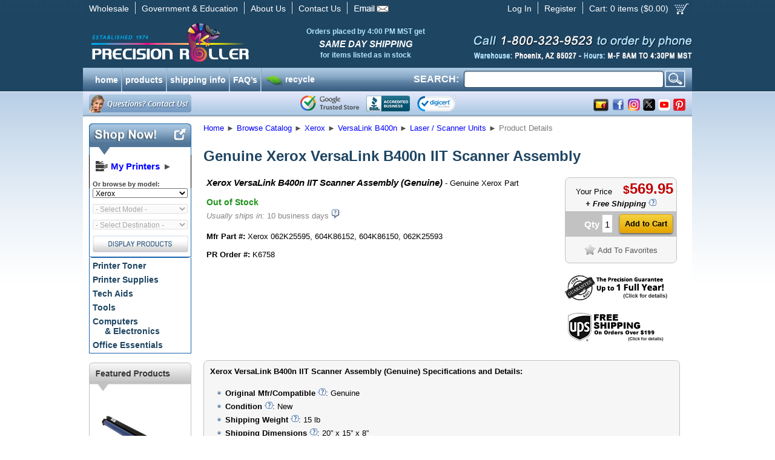

--- FILE ---
content_type: text/html; charset=utf-8
request_url: https://www.precisionroller.com/laser---scanner-units-for-xerox-versalink-b400n/details_92469.html
body_size: 21924
content:
<!DOCTYPE html PUBLIC "-//W3C//DTD XHTML 1.0 Transitional//EN" "http://www.w3.org/TR/xhtml1/DTD/xhtml1-transitional.dtd">
<html xmlns="http://www.w3.org/1999/xhtml"
      xmlns:og="http://ogp.me/ns#"
      xmlns:fb="http://www.facebook.com/2008/fbml"
      xmlns:business="http://ogp.me/ns/business#"
      xmlns:place="http://ogp.me/ns/place#">
<head>
<title>Xerox VersaLink B400n IIT Scanner Assembly, Genuine (K6758)</title>
<meta http-equiv="content-language" content="en-us" />
<meta http-equiv="X-UA-Compatible" content="IE=edge" />
<meta http-equiv="Content-Type" content="text/html; charset=utf-8" />
<meta name="description" content="Genuine Xerox VersaLink B400n IIT Scanner Assembly (K6758) price, availability and details.  Free shipping on orders over $199.00!" />
<meta name="keywords" content="Xerox VersaLink B400n IIT Scanner Assembly, Genuine, Xerox VersaLink B400n Laser / Scanner Units" />
<meta name="GOOGLEBOT" content="index, follow" />
<meta name="robots" content="index, follow" />
<meta property="og:title" content="Xerox VersaLink B400n IIT Scanner Assembly, Genuine (K6758)" />
<meta property="og:type" content="precisionroller:product" />
<meta property="og:url" content="https://www.precisionroller.com:443/laser---scanner-units-for-xerox-versalink-b400n/details_92469.html" />
<meta property="og:image" content="https://www.precisionroller.com/images/nophoto-lg.gif" />
<meta property="fb:app_id" content="214018208682716" />
<meta property="fb:admins" content="100001423745115" />
<meta property="og:site_name" content="Precision Roller" />
<meta property="og:description" content="Xerox VersaLink B400n IIT Scanner Assembly, Genuine - Genuine Xerox Part" />
<meta property="product:availability" content="out of stock" />
<meta property="product:brand" content="Xerox" />
<meta property="product:condition" content="new" />
<meta property="product:retailer_item_id" content="W5E92469E9160" />
<meta property="product:category" content="Laser / Scanner Units" />
<meta property="product:price:amount" content="569.95" />
<meta property="product:price:currency" content="USD" />
<meta property="product:shipping_cost:amount" content="0" />
<meta property="product:shipping_cost:currency" content="USD" />
<link rel="shortcut icon" href="/favicon.ico?v=1" />
<link rel="manifest" href="/manifest.json" />
<link rel="stylesheet" type="text/css" href="/res/css/pc/common.css?rev=1.26" />
<link rel="stylesheet" type="text/css" href="/res/css/pc/jquery-ui-1.10.3.custom.css" />
<link rel="stylesheet" type="text/css" href="/res/css/qtip/jquery.qtip.min.css" />
<link rel="apple-touch-icon" href="/images/apple-touch-icon.png"/>
<svg xmlns="http://www.w3.org/2000/svg" style="display:none;">
	<symbol id="icon-co-qmark-white" viewBox="0 0 12 13">
		<path fill="#FFF" d="M9,0H3C1.343,0,0,1.343,0,3v4c0,1.657,1.343,3,3,3h1.281l-0.875,3l4.282-3H9c1.657,0,3-1.343,3-3V3 C12,1.343,10.657,0,9,0z M5.758,8.855c-0.495,0-0.836-0.374-0.836-0.858c0-0.506,0.352-0.858,0.836-0.858 c0.495,0,0.825,0.353,0.836,0.858C6.594,8.481,6.264,8.855,5.758,8.855z M6.957,4.752c-0.43,0.506-0.605,0.723-0.583,1.251L6.385,6
			H5.196L5.174,5.948C5.12,5.376,5.317,4.888,5.835,4.261C6.253,3.766,6.527,3.439,6.527,3.01c0-0.462-0.286-0.741-0.901-0.751 c-0.386,0-0.826,0.136-1.101,0.345l-0.33-0.961c0.396-0.253,1.034-0.447,1.728-0.447c1.364,0,1.991,0.793,1.991,1.674 C7.914,3.661,7.43,4.213,6.957,4.752z"/>
	</symbol>
</svg>
<!-- Facebook Pixel Code -->
<script>
!function(f,b,e,v,n,t,s)
{if(f.fbq)return;n=f.fbq=function(){n.callMethod?
n.callMethod.apply(n,arguments):n.queue.push(arguments)};
if(!f._fbq)f._fbq=n;n.push=n;n.loaded=!0;n.version='2.0';
n.queue=[];t=b.createElement(e);t.async=!0;
t.src=v;s=b.getElementsByTagName(e)[0];
s.parentNode.insertBefore(t,s)}(window,document,'script','https://connect.facebook.net/en_US/fbevents.js');
fbq('init', '199449190829825');
fbq('track', 'PageView');
</script>
<noscript>
<img height="1" width="1" src="https://www.facebook.com/tr?id=199449190829825&ev=PageView&noscript=1"/>
</noscript>
<!-- End Facebook Pixel Code -->
<!--[if lt IE 9]>
	<link rel="stylesheet" type="text/css" href="/res/css/pc/ie8.css" />
<![endif]-->
<link rel="stylesheet" type="text/css" href="/res/css/fancybox/jquery.fancybox.css" />


<link href="/res/css/bubbletip/bubbletip.css" rel="stylesheet" type="text/css" />
<!--[if IE]>
<link href="/res/css/bubbletip/bubbletip-IE.css" rel="stylesheet" type="text/css" />
<![endif]-->
<style type="text/css">
.qtip-wide {
	max-width:400px;
}
.qtip-narrow {
	max-width:200px;
}
.qtip-mid {
	max-width:300px;
}
.model_img {
	width: 200px;
	float: right;
	margin-bottom: 30px;
}
</style>
<script src="/res/js/jquery-1.10.2.min.js"></script>
<script type="application/ld+json">
	[{"@context":"http:\/\/schema.org","@type":"BreadcrumbList","itemListElement":[{"@type":"ListItem","position":1,"item":{"@id":"https:\/\/www.precisionroller.com","name":"Home"}},{"@type":"ListItem","position":2,"item":{"@id":"https:\/\/www.precisionroller.com\/catalog-display.php","name":"Browse Catalog"}},{"@type":"ListItem","position":3,"item":{"@id":"https:\/\/www.precisionroller.com\/xerox\/products.html","name":"Xerox"}},{"@type":"ListItem","position":4,"item":{"@id":"https:\/\/www.precisionroller.com\/toner-cartridges-for-xerox-versalink-b400n\/products.html","name":"VersaLink B400n"}},{"@type":"ListItem","position":5,"item":{"@id":"https:\/\/www.precisionroller.com\/laser---scanner-units-for-xerox-versalink-b400n\/products.html","name":"Laser \/ Scanner Units"}},{"@type":"ListItem","position":6,"item":{"@id":"https:\/\/www.precisionroller.com\/laser---scanner-units-for-xerox-versalink-b400n\/details_92469.html","name":"Product Details"}}]},{"@context":"http:\/\/schema.org","@type":"Product","name":"Xerox VersaLink B400n IIT Scanner Assembly (Genuine)","image":"","description":"Xerox VersaLink B400n IIT Scanner Assembly - Genuine Xerox Part","sku":"V5392469096D3","mpn":"062K25595","category":"Laser \/ Scanner Units","brand":{"@type":"Brand","name":"Xerox"},"offers":{"@type":"Offer","url":"https:\/\/www.precisionroller.com\/laser---scanner-units-for-xerox-versalink-b400n\/details_92469.html","priceCurrency":"USD","price":"569.95","itemCondition":"http:\/\/schema.org\/NewCondition","availability":"http:\/\/schema.org\/OutOfStock","seller":{"@type":"Organization","name":"Precision Roller","logo":{"@type":"ImageObject","url":"https:\/\/www.precisionroller.com\/images\/prlogo-240x60.png","height":60,"width":240}}}},{"@context":"http:\/\/schema.org","@type":"LocalBusiness","address":{"@type":"PostalAddress","addressLocality":"Phoenix","addressRegion":"AZ","streetAddress":"2102 West Quail, Suite 1","postalCode":"85027"},"description":"Genuine Xerox VersaLink B400n IIT Scanner Assembly (K6758) price, availability and details.  Free shipping on orders over $199.00!","name":"Precision Roller","telephone":"800-323-9523","email":"mailto:sales@precisionroller.com","url":"https:\/\/www.precisionroller.com\/","priceRange":"$$ - $$","image":{"@type":"ImageObject","url":"https:\/\/www.precisionroller.com\/images\/prlogo-240x60.png","height":60,"width":240},"geo":{"@type":"GeoCoordinates","latitude":33.6791687,"longitude":-112.1049423},"logo":"https:\/\/www.precisionroller.com\/images\/prlogo-240x60.png","openingHoursSpecification":{"@type":"OpeningHoursSpecification","dayOfWeek":["Monday","Tuesday","Wednesday","Thursday","Friday"],"opens":"08:00","closes":"16:30"},"sameAs":["http:\/\/www.facebook.com\/precisionroller","https:\/\/x.com\/precisionroller","https:\/\/www.youtube.com\/user\/precisionroller","https:\/\/www.pinterest.com\/precisionroller\/","https:\/\/www.instagram.com\/precision_roller"]},{"@context":"http:\/\/schema.org","@type":"WebSite","url":"https:\/\/www.precisionroller.com\/","potentialAction":{"@type":"SearchAction","target":"https:\/\/www.precisionroller.com\/search.php?q={search_term_string}","query-input":"required name=search_term_string"}},{"@context":"https:\/\/schema.org","@type":"Organization","url":"https:\/\/www.precisionroller.com\/","logo":"https:\/\/www.precisionroller.com\/images\/prlogo-240x60.png"}]</script>
<script language="javascript" type="text/javascript">
var my_printers_add_model = {
	mfr: 'Xerox',
	mfr_id: '204',
	model_id: '21850',
	model_name: 'VersaLink B400n'
};
</script>
<script>
var cb = {
	pullmodels: function(type, element) {
		var el = "MfrID";
		if (element) {
			el = element.attr("id");
		}
		var v = $("#" + el + " option:selected").val();
		if (v == -1) {
			document.location.href = '/all-manufacturers/products.html';
		} else {
			$(".cb-mfrid").val(v);
			if (!v) {
				if (!v) {
					$(".cb-categoryid").attr("disabled", "disabled").val("");
					$(".cb-modelid").attr("disabled", "disabled").val("");
					$("#cbsubmit").attr("src","/images/pc/en/display_off.png");
				}
			} else {
				$("#cbsubmit").attr("src","/images/pc/en/display_on.png");
				$.post("/ajax/catalog-browser.php?ajp=ddb&last=" + cb.lastmodel, {type: "model",mfr: v,p: "1"}, function(data) {
					$(".cb-modelid").append("<option value=\'\'>- Select a Model -</option>");
					try {$(".cb-modelid option:last").attr("selected","selected");}
					catch(e) {}
					$(".cb-modelid").html(data).removeAttr("disabled");
					if (type == "change") {
						$(".cb-categoryid option").remove();
						$(".cb-categoryid").html("<option value=\'\'>- Select Destination -</option>").attr("disabled", true);
					}
				});
			}
		}
	},
	pullcats: function(element) {
		var el = "ModelID";
		if (element) {
			el = element.attr("id");
		}
		var v = $("#" + el + " option:selected").val();
		$(".cb-modelid").val(v);
		if (v == "") {
			v = cb.lastmodel;
		}
		if (!v) {
			$(".cb-categoryid").attr("disabled", "disabled");
		} else {
			//alert(v);
			$.post("/ajax/catalog-browser.php?ajp=ddb&last=" + cb.lastcat, {type: "cat",model:v}, function(data) {
				$(".cb-categoryid").html(data).removeAttr("disabled");
				$("#cbsubmit").attr("src","/images/pc/en/display_on.png");
			});
		}
	},
	lastmodel: '',
	lastcat: ''
};
$(document).ready(function(){
	//MFR ON CHANGE
	$(".cb-mfrid").bind("change", function() {cb.pullmodels('change',$(this));});

	//MODEL ON CHANGE
	$(".cb-modelid").bind("change", function() {cb.pullcats($(this));});

	//CAT ON CHANGE
	$(".cb-categoryid").change(function() {
		var c = $(this).find("option").filter(":selected").val();
		if (c != "") {
			var form = $(this).parents('form:first');
			form.submit();
		}
	});
});

var popup = {
	display: function(heading, msg, err, width, popup, hide_close, grey_close) {
		if (err == '') {
			err = false;
		}
		var greyclose = false;
		if (grey_close) {
			greyclose = true;
		}
		if (width != undefined && $.isNumeric(width)) {
			width += "px";
		} else {
			width = "400px";
		}
		popup = popup | false;
		hide_close = hide_close | false;
		$("table#popup").css("width", width);
		if (popup) {
			if ($("table#popup").hasClass("yellow")) {
				$("table#popup").removeClass("yellow");
			}
			$(".icons").hide();
		} else {
			if (!$("table#popup").hasClass("yellow")){
				$("table#popup").addClass("yellow");
			}
			$(".icons").show();
		}
		$("img.popup_icon").show();
		$("#alert_popup_heading").html("");
		if (heading) {
			$("img.popup_icon").hide();
			$("#alert_popup_heading").html(heading);
		}
		$("img.popup_icon.bad").hide();
		$("img.popup_icon.good").hide();
		if (err) {
			$("img.popup_icon.bad").show();
			$("#alert_popup_heading").css('color', 'red');
		} else if (err === false || err === 0) {
			$("img.popup_icon.good").show();
			$("#alert_popup_heading").css('color', 'green');
		}
		$("a.alert_close").show();
		if (hide_close) {
			$("a.alert_close").hide();
		}
		if (greyclose) {
			$("a.alert_close").removeClass("yellow_button");
			$("a.alert_close").addClass("grey_button");
		} else {
			$("a.alert_close").removeClass("grey_button");
			$("a.alert_close").addClass("yellow_button");
		}
		$("#alert_popup_body").html(msg);
		$(".popup").show();
	},
	confirm: function(heading, msg, callback, arg, err) {
		if (typeof err == undefined || err == '') {
			err = false;
		}
		$("img.popup_icon").show();
		$("#alert_confirm_heading").html("");
		if (heading) {
			$("img.popup_icon").hide();
			$("#alert_confirm_heading").html(heading);
		}
		$("#alert_confirm_body").html(msg);
		if (callback) {
			if (arg) {
				$("#confirm_yes").click( function() {
					setTimeout( function() { eval(callback + "(" + arg + ");"); }, 50);
					$(".confirm").hide();
				});
			} else {
				$("#confirm_yes").click( function() {
					setTimeout( function() { eval(callback + "();"); }, 50);
					$(".confirm").hide();
				});
			}
		}
		$(".confirm").show();
	}
};
var cfg = {
	nextDevice: '2',
	ua: 'd1e30bddc3658627f9fa85af6f6eb401'
};
var page = {
	email: function(ls) {
		var rs = 'precisionroller.com';
		if (ls == '') var ls = 'imaging';
		document.write("<a href=\"mai" + "lto");
		document.write(":" + ls + "@");
		document.write(rs + "\">" + ls + "@" + rs + "<\/a>");
	}
};
// Post load the javascript to speed page load
$.getScript('/res/js/pc/jquery-ui-1.10.3.custom.min.js', function() {
	$.getScript('/res/js/pc/common-1.js', function() {
		if (typeof jscallback !== "undefined") {
			jscallback.init();
		}
	});
	$.getScript('/res/js/common.js', function(){});
	$.getScript('/res/js/fancybox/jquery.fancybox.pack.js', function(){fancybox.init();});
	$("body").append('<div id="coupon_pop" style="display:none;"><div class="coupon_pop">The price shown here includes the discount for the coupon already in your cart.</div></div>');
	$.getScript('/res/js/qtip/jquery.qtip.min.js', function() {
		$(document).ready(function() {
			if (typeof postload != "undefined" && typeof postload.init != "undefined") {
				postload.init();
			}
			$(document).on("mouseover", ".pop-div", function() {
				var pos = $(this).data("pop-pos");
				$(this).qtip({
					overwrite: false,
					show: {
						ready: true
					},
					content: {
						text: function(event, api) {
							return ($("#" + $(this).attr("rel")).html());
						}
					},
					style: {
						classes: "qtip-light qtip-rounded shadow qtipborder qtip-narrow qtip-shadow",
						tip: {
							width: 32,
							height: 16
						}
					},
					position: {
						my: (pos && pos == "SE" ? "top left" : "bottom right"),
						at: (pos && pos == "SE" ? "bottom right" : "top left")
					}
				});
			});
		});
	});
 
	$.getScript("https://www.gstatic.com/shopping/merchant/merchantwidget.js", function(){
		merchantwidget.start({
			position: 'RIGHT_BOTTOM'
		});
	});
 
});
var pr = {
	getCookie: function(cookie_name) {
		var i, x, y, gv, gv_sess = 0;
		var cookies = document.cookie.split(";");
		for(i=0;i < cookies.length;i++) {
			x = $.trim(cookies[i].substr(0, cookies[i].indexOf("=")));
			y = $.trim(cookies[i].substr(cookies[i].indexOf("=") + 1));
			if (x.toLowerCase() == cookie_name.toLowerCase()) {
				return y;
			}
		}
		return false;
	}
};
//	$(document).on("focusin","#nav-col-search input", function(t){
//		$("#nav-col-search").addClass("active");
//	});
$(document).on("focusout","#nav-col-search input", function(t) {
	$("#nav-col-search #search-dropdown").fadeOut(300, function(){$("#nav-col-search").removeClass("active");});
});
$(document).on("focus", "form#SearchForm input", function() {
	$("ul.products").html('');
	$("ul.categories").html('');
	$(this).trigger("keyup");
});
$(document).on("keyup", "form#SearchForm input", function() {
	var e = $(this);
	if ($(this).val().length > 3) {
		var n, o = 0, r = {}, s = $(this).val().toLowerCase();
		var url = '/ajax/search.php';
		var callback = 'SearchForm';
		var data = $(this).parents('form:first').serialize(true);
		pr.ajax_timestamp = Date.now();
		data += '&timestamp=' + pr.ajax_timestamp;
		$.ajax({
			url: url,
			dataType: 'json',
			method: 'post',
			data: data,
			success: function(data) {
				if (typeof data.timestamp != "undefined" && data.timestamp == pr.ajax_timestamp) {
					$("#nav-col-search #search-dropdown").fadeIn(30, function(){$("#nav-col-search").addClass("active");});
					window[callback](data); 
				}
			}
		});
	} else {
		$("ul.products").html('');
		$("ul.categories").html('');
		$("div.products_header").hide();
		$("div.categories_header").hide();
	}
});
function SearchForm(data) {
	if (data.products.length) {
		$("div.products_header").show();
		$("ul.products").html('');
		for (var i in data.products) {
			var ul = '<li style="vertical-align:baseline;"><a href="' + data.products[i].url + '">';
			if (data.products[i].icon) {
				ul += '<img alt="' + data.products[i].product_name + '" src="' + data.products[i].icon + '">';
			} else {
				ul += '<div style="height:32px;width:32px;display:inline;"></div>';
			}
			ul += '<div style="height:32px;display:block;width:auto;margin:auto 0;">' + data.products[i].product_name + '</div></a></li>';
			$("ul.products").append(ul);
		}
	} else {
		$("div.products_header").hide();
		$("ul.products").html('');
	}
	if (data.categories.length) {
		$("div.categories_header").show();
		$("ul.categories").html('');
		for (var i in data.categories) {
			var ul = '<li><a href="' + data.categories[i].url + '">';
			if (data.categories[i].icon) {
				ul += '<img alt="' + data.categories[i].category_name + '" src="' + data.categories[i].icon + '">';
			} else {
				ul += '<div style="height:32px;display:inline;"?</div>';
			}
			ul += data.categories[i].category_name + '</a></li>';
			$("ul.categories").append(ul);
		}
	} else {
		$("div.categories_header").hide();
		$("ul.categories").html('');
	}
}
// Automate banner countdown when applicable
$(document).ready(function() {
	if (document.querySelector('.countdown-timer') !== null) {
		setInterval(function() {
			$(".countdown-timer").each(function() {
				var s = $(this).data("expires");
				var l = $(this).data("labels");
				if (s) {
					s -= Math.floor(Date.now() / 1000);
					if (s <= 60) {
						if ($(this).data("autohide")) {
							$(this).hide().removeClass("countdown-timer");
						} else {
							$(this).children(".countdown-minute").text("0" + (l == "long" ? " minutes" : "m")).end().children(".countdown-short").text("0 minutes");
						}
					} else {
						var d = Math.floor(s / 3600 / 24);
						s -= d * 3600 * 24;
						var h = Math.floor(s / 3600);
						s -= h * 3600;
						var m = Math.floor(s / 60);
						s -= m * 60;
						$(this).children(".countdown-day").text(d + (l ? (l == "long" ? " day" + (d == 1 ? "" : "s") : "d") : ""));
						$(this).children(".countdown-hour").text(((l ? "" : "0") + h).slice(-2) + (l ? (l == "long" ? " hour" + (h == 1 ? "" : "s") : "h") : ""));
						$(this).children(".countdown-minute").text(((l ? "" : "0") + m).slice(-2) + (l ? (l == "long" ? " minute" + (m == 1 ? "" : "s") : "m") : ""));
						var t = (d > 0 ? (h >= 12 ? d + 1 : d) + " day" + (d == 1 && h < 12 ? "" : "s") : (h > 0 ? (m >= 30 ? h + 1 : h) + " hour" + (h == 1 && m < 30 ? "" : "s") : (m > 0 ? (s >= 30 ? m + 1 : m) : 0) + " minute" + (m == 1 && s < 30 ? "" : "s")));
						$(this).children(".countdown-short").text(t);
					}
				}
			});
		}, 10000);
	}
});
</script>
 
<!-- begin chat code -->
<script>
var	chat_window = {
	openchat: function() {
		lz_chat_show();
	},
	user: '',
	check_available: function() {
		var url = "/ajax/chat-available.php";
		$.ajax({
			url: url,
			dataType: "json",
			success: function(data) {
				if (data.available) {
					$("a.chat_offline").hide();
					$("a.chat_online").show();
				} else {
					$("a.chat_offline").show();
					$("a.chat_online").hide();
				}
			},
			error: function(){
				$("a.chat_offline").show();
				$("a.chat_online").hide();
			}
		});
		chat_window.timer = window.setTimeout(chat_window.check_available, 120000);
	},
	timer: null,
	initialized: false
};

$(document).ready(function() {
	lz_ovlel = [{type:"wm",icon:"commenting"},{type:"chat",icon:"comments",counter:true},{type:"ticket",icon:"envelope"},{type:"phone",icon:"phone",inbound:false,outbound:true},{type:"facebook",icon:"facebook",color:"#3b5998",margin:[0,0,20,0],href:"aHR0cHM6Ly9mYWNlYm9vay5jb20vcHJlY2lzaW9ucm9sbGVy"}];
	lz_ovlel_api = true;
	lz_code_id = "aba81f3021fe3f08fbe0587bc19c78e6";
	var script = document.createElement("script");
	script.async=true;script.type="text/javascript";
	var src = "https://chat.precisionroller.com/server.php?rqst=track&output=jcrpt"+chat_window.user+"&hcgs=MQ__&htgs=MQ__&hinv=MQ__&ovlv=djI_&ovltwo=MQ__&ovlc=MQ__&esc=IzQ0ODgwMA__&epc=IzczQkUyOA__&ovlts=MA__&ovlapo=MQ__&nse="+Math.random();
	script.src=src;document.getElementById('livezilla_tracking').appendChild(script);
	$(window).focus(function() {
		if (chat_window.initialized == true) {
			chat_window.check_available();
		}
	}).blur(function() {
		window.clearTimeout(chat_window.timer);
	});
	chat_window.timer = window.setTimeout(chat_window.check_available, 120000);
	chat_window.initialized = true;
});
</script>
<!-- end chat code -->


<script type="text/javascript">
<!--
	$.ajaxSetup({
		type: "POST",
		timeout: 30000
	});
	var model_height = {
		min: 0,
		max: 0
	};
-->
</script>
<script type="text/javascript">
<!--
var coupon_discount = 1
-->
</script>
<script type="text/javascript">
jscallback = {
	init: function() {
		$(document).ready(function() {
			if($("#model_list.autocomplete").get(0)){
				$("#model_list.autocomplete").autocomplete({
					source: function(request, response) {
						var matcher = new RegExp( $.ui.autocomplete.escapeRegex(request.term.replace(/ |\-/g,"")), "i");
						var count = 0;
						var models = [];
						$(".model_link").each(function() {
							var el = $(this);
							var text = el.text();
							var val = el.attr("id");
							if (request && ( !request.term || matcher.test(val))) {
								var tmp = {
									id: count,
									value: text,
									href: el.attr("href")
								}
								models.push(tmp);
								count++;
								if (count == 10) {
									return false;
								}
							}
						});
						response(models);
					},
					minLength: 3,
					select: function(event, ui) {
						if (ui.item.href != undefined) {
							document.location = ui.item.href;
						}
					}
				})
				.data( "ui-autocomplete" )._renderItem = function( ul, item ) {
					return $( "<li>" )
						.append( "<a href=\"" + item.href + "\">" + item.value + "</a>" )
						.appendTo( ul );
				};
			};
		});
	}
}
var postload = {
	init: function() {
		$(document).ready(function() {
			$("div.fs_trig").qtip({
				overwrite: false,
				hide:{
					delay: 300,
					fixed: true
				},
				content: {
					text: function(event, api) {
						return ($("#ups_popup").html());
					}
				},
				style: {
					classes: "qtip-light qtip-rounded shadow qtipborder qtip-wide",
					tip: {
						width: 32,
						height: 16
					}
				},
				show: {
					event: "click"
				},
				position: {
					my: "bottom center",
					at: "top center"
				}
			});
//			$(".pop-div").each( function() {
//				$(this).bubbletip("#" + $(this).attr("rel"));
//			});
			$(".popbox").click(function(e){
				e.preventDefault();
				$.fancybox({
					autoSize: true,
					href : $(this).attr("altref"),
					type: "ajax",
					ajax : {
						type	: "POST",
						data	: "catalogid="+$(this).data("catalogid")
					}
				});
			});
			$("div.leftnav_popular a").each(function(el) {
				$(this).qtip({
					content: $("#populardiv" + $(this).attr("item_id")).html(),
					position: { my: "center right", at: "center left" },
					style: { classes: "qtip-bootstrap", padding: 0, tip: { width: 16, height: 16 } },
					hide: { delay: 500, fixed: true }
				});
			});
			$("#shipping_text").qtip({
				content: {
					text: function(event, api) {
						return ("<div style=\"font-size:16px; margin-bottom:10px; font-weight:bold; padding:5px 0;\">Free Shipping Details:</div><div style=\"font-size:14px;\">Free ground shipping is available for orders:<ul><li style=\"margin-bottom:10px;\">with a product total of $199 or more after discounts and coupons</li><li>shipping to the continental 48 states</li></ul></div>");
					}
				},
				style: {
					classes: "qtip-light qtip-rounded shadow qtipborder qtip-mid qtip-shadow",
					tip: {
						width: 32,
						height: 16
					}
				},
				position: {
					my: "top left",
					at: "bottom left"
				}
			});
		});
	},
	shipping_text: "<div style=\"font-size:16px; margin-bottom:10px; font-weight:bold; padding:5px 0;\">Free Shipping Details:</div><div style=\"font-size:14px;\">Free ground shipping is available for orders:<ul><li style=\"margin-bottom:10px;\">with a product total of $199 or more after discounts and coupons</li><li>shipping to the continental 48 states</li></ul></div>",
	freeshippingminimum: 199
}
var fancybox = {
	init: function() {
		$(document).ready(function() {
			$(".fancyimg").fancybox({
				"titleShow"     : true,
				"titlePosition" : "outside",
				"autoScale"     : false,
				"transitionIn"  : "elastic",
				"transitionOut" : "elastic",
				"speedIn"       :	200,
				"speedOut"      :	200,
				"changeSpeed"   :	200
			});
		});
	}
}
var new_cart = {
	create: function() {
		$("body").append("<div id=\"new_cart\" valign=\"top\"><div id=\"newcart_results\"><table id=\"new_added_item\" cellspacing=\"0\" cellpadding=\"5\"></tr><th colspan=\"4\"></th><td rowspan=\"2\" id=\"newcart_summary\"></td></tr><tr><td id=\"new_img\"></td><td id=\"new_details\"></td><td id=\"new_count\"></td><td id=\"new_added_total\"></td></tr></table></div><div class=\"popular_items\"><div id=\"newcart_spacer\"></div>More Popular Items:</div><div id=\"newcart_related\"><div id=\"newcart_related_container\"><div id=\"newcart_related_slide\"></div></div></div></div>");
	},
	show: function() {
		var t, l;
		var newcart_height = 476;
		t = $(document).scrollTop() + (($(window).height() / 2) - (newcart_height / 2));
		l = ($(window).width() / 2) - ($("div#new_cart").width() / 2);
		$("div#new_cart").css({
			position: "absolute",
			top: t + "px",
			left: l + "px",
			zIndex: 1000
		}).show();
	},
	hide: function() {
		$("div#new_cart").hide();
		$("#ajax_overlay").hide();
	},
	get_related_items: function(catalogid, modelid) {
		$.post("/ajax/related-items.php", { i: catalogid , d: modelid}, function(data) {
			$("div#newcart_related_slide").html("");
			for (var i in data) {
				var tpl = new_cart.related_item.replace(/{url}/g, data[i].details);
				tpl = tpl.replace(/{img}/, "<img src=\"" + data[i].image + "\" />");
				tpl = tpl.replace(/{title}/, data[i].title);
				tpl = tpl.replace(/{price}/, data[i].yourprice);
				tpl = tpl.replace(/{model_id}/, data[i].model_id);
				tpl = tpl.replace(/{catalog_id}/, data[i].catalog_id);

				$("div.popular_items").show();
				$("div#newcart_related_slide").append(tpl);
			}
			var width =  Object.keys(data).length * ($("div.new_related_item").width() + 10);
			$("div#newcart_related_slide").width(width + "px");
		});
	},
	cart_summary: "<table id=\"newcart_summary\" cellpadding=\"0\" cellspacing=\"5\"><tr><td><h2>Cart Summary</h2></td><td align=\"right\">{qty} items</td></tr><tr><td colspan=\"2\"><a href=\"/faq-shipping.php\" id=\"shipping_text\" class=\"shipping_text\" target=\"_blank\">{shipping_text}</a><br /><br /></td></tr><tr><td colspan=\"2\"><a class=\"grey_button\" id=\"newcart_close\" href=\"#\">Continue Shopping</a> <a class=\"yellow_button\" href=\"https://secure.precisionroller.com/shopping-cart.php\">Checkout</a></td></tr></table><br />",
	related_item: "<div class=\"new_related_item\" valign=\"top\"><table width=\"100%\" cellspacing=\"0\" celpadding=\"5\"><tr><td valign=\"top\" align=\"center\"><a href=\"{url}\">{img}</a><br /><br /><span class=\"item-title\">{title}</span><br /><span class=\"item-details\"><a href=\"{url}\">(product details)</a></span></td></tr><tr><td class=\"related_price\" align=\"center\"><span class=\"dollar_sign\">$</span><span class=\"newcart_price\">{price}</span> &nbsp; <input class=\"new_cartadd newcart_add yellow_button\" type=\"submit\" data-added_as=\"{model_id}\" data-qty=\"1\" data-catalogid=\"{catalog_id}\" value=\"Add to Cart\"></td></tr></table></div>",
	cart_note: "<div style=\"font-size:16px;margin-bottom:10px;font-weight:bold;\">Free Shipping Details:</div><div style=\"font-size:14px;\">Free ground shipping is available for orders:<ul><li style=\"margin-bottom:10px;\">with a product total of $199 or more after discounts and coupons</li><li>shipping to the continental 48 states</li></ul></div>"
}
var thiscart = {
	add: function(catalogid, qty, from_id, added_as) {
		ajax_load.hide();
		new_cart.hide();
		ajax_load.show();
		$("div.popular_items").hide();
		$(".qtip:visible").qtip("hide");
		$.post("/api/cart.php", { catalogid: catalogid , qty: qty, from_id: from_id, added_as: added_as, source: "listing"}, function(data) {
			$("#minicart_qty").html(data.total_qty);
			$("#minicart_price").html(parseFloat(data.total_price).toFixed(2));
			var shipping_text = "";
			var free_diff = 199 - data.total_price;
			if (data.free == 1 && free_diff <= 0) {
				shipping_text = "<span class=\"newcart_shipping\">Your order qualifies for free shipping! *</span>";
			} else if (data.free == 1 && free_diff > 0) {
				shipping_text = "<span class=\"newcart_shipping\">Order $" + free_diff.formatMoney(2,",",".") + " more for free shipping to the continental 48 states! *</span>";
			} else if (data.free == 2 && free_diff <= 0) {
				shipping_text = "<span class=\"newcart_shipping\">Your order may qualify for free shipping!&nbsp;</span>(details)";
			} else if (data.free == 2 && free_diff > 0) {
				shipping_text = "<span class=\"newcart_shipping\">Order $" + free_diff.formatMoney(2,",",".") + " more for free shipping to the continental 48 states! *</span>";
			}
			if (data.success == 1 && data.added_qty > 0) {
				$("table#new_added_item th").removeClass("fail").addClass("success").html("ADDED TO CART");
			} else {
				$("table#new_added_item th").removeClass("success").addClass("fail").html("UNABLE TO ADD TO CART");
			}
			if (data.image.url_thumb != undefined && data.image.url_thumb) {
				$("td#new_img").html("<img src=\"" + data.image.url_thumb + "\" />");
			} else {
				$("td#new_img").html("");
			}
			var msg = "<strong>" + data.title + "</strong>";
			$("#new_count, #new_added_total").show();
			if (data.status_code == 3) {
				msg += "<br/><br/>" + data.status_msg;
				$("#new_count, #new_added_total").hide();
			} else {
				msg += "<br /><br />Item: " + data.partnumber;
			}
			$("td#new_details").html(msg);
			var coupon = "";
			if (typeof coupon_discount != "undefined" && coupon_discount < 1) {
				coupon = "<br /><span class=\"bcoupon\">before coupon</span>";
			}
			$("td#new_count").html("Qty: " + data.added_qty + "<br />at $" + data.item_price + coupon);
			var total = data.item_price * data.added_qty;
			$("td#new_added_total").html("<strong>$" + total.formatMoney(2,",",".") + "</strong>");
			var cart_summary = new_cart.cart_summary.replace(/{qty}/, data.total_qty);
			cart_summary = cart_summary.replace(/{shipping_text}/, shipping_text);
			$("td#newcart_summary").html(cart_summary);
			$("#ajax_loader").hide();
			new_cart.show();
			$(".shipping_text").qtip({
				content: {
					text: function(event, api) {
						return (new_cart.cart_note);
					}
				},
				style: {
					classes: "qtip-light qtip-rounded shadow qtipborder qtip-mid qtip-shadow",
					tip: {
						width: 32,
						height: 16
					}
				},
				position: {
					my: "top right",
					at: "bottom left"
				}
			});
			minicart.color_loops = 3;
			minicart.color_toggle();
			new_cart.get_related_items(catalogid, added_as);
		}, "json");
	}
}
$(document).ready(function() {
	new_cart.create();
	$(document).on("click", ".new_cartadd", function(e){
		e.preventDefault();
		ajax_load.hide();
		new_cart.hide();
		ajax_load.show();
		$("div.popular_items").hide();
		$(".qtip:visible").qtip("hide");
		var catalogid = $(this).data("catalogid");
		var qty       = Math.abs($(this).closest("td").prev().children("input").val());
		var added_as  = $(this).data("added_as");
		var from_id   = "0";

		$.post("/api/cart.php", { catalogid: catalogid , qty: qty, from_id: from_id, added_as: added_as, source: "details"}, function(data) {
			$("#minicart_qty").html(data.total_qty);
			$("#minicart_price").html(parseFloat(data.total_price).toFixed(2));
			var shipping_text = "";
			var free_diff = 199 - data.total_price;
			if (data.free == 1 && free_diff <= 0) {
				shipping_text = "<span class=\"newcart_shipping\">Your order qualifies for free shipping! *</span>";
			} else if (data.free == 1 && free_diff > 0) {
				shipping_text = "<span class=\"newcart_shipping\">Order $" + free_diff.formatMoney(2,",",".") + " more for free shipping to the continental 48 states! *</span>";
			} else if (data.free == 2 && free_diff <= 0) {
				shipping_text = "<span class=\"newcart_shipping\">Your order may qualify for free shipping!&nbsp;</span>(details)";
			} else if (data.free == 2 && free_diff > 0) {
				shipping_text = "<span class=\"newcart_shipping\">Order $" + free_diff.formatMoney(2,",",".") + " more for free shipping to the continental 48 states! *</span>";
			}
			if (data.success == 1 && data.added_qty > 0) {
				$("table#new_added_item th").removeClass("fail").addClass("success").html("ADDED TO CART");
			} else {
				$("table#new_added_item th").removeClass("success").addClass("fail").html("UNABLE TO ADD TO CART");
			}
			if (data.image.url_thumb != undefined && data.image.url_thumb) {
				$("td#new_img").html("<img src=\"" + data.image.url_thumb + "\" />");
			} else {
				$("td#new_img").html("");
			}
			var msg = "<strong>" + data.title + "</strong>";
			$("#new_count, #new_added_total").show();
			if (data.status_code == 3) {
				msg += "<br/><br/>" + data.status_msg;
				$("#new_count, #new_added_total").hide();
			} else {
				msg += "<br /><br />Item: " + data.partnumber;
			}
			$("td#new_details").html(msg);
			var coupon = "";
			if (typeof coupon_discount != "undefined" && coupon_discount < 1) {
				coupon = "<br /><span class=\"bcoupon\">before coupon</span>";
			}
			$("td#new_count").html("Qty: " + data.added_qty + "<br />at $" + data.item_price + coupon);
			var total = data.item_price * data.added_qty;
			$("td#new_added_total").html("<strong>$" + total.formatMoney(2,",",".") + "</strong>");
			var cart_summary = new_cart.cart_summary.replace(/{qty}/, data.total_qty);
			cart_summary = cart_summary.replace(/{shipping_text}/, shipping_text);
			$("td#newcart_summary").html(cart_summary);
			$("#ajax_loader").hide();
			new_cart.show();
			$(".shipping_text").qtip({
				content: {
					text: function(event, api) {
						return (new_cart.cart_note);
					}
				},
				style: {
					classes: "qtip-light qtip-rounded shadow qtipborder qtip-mid qtip-shadow",
					tip: {
						width: 32,
						height: 16
					}
				},
				position: {
					my: "top right",
					at: "bottom left"
				}
			});
			minicart.color_loops = 3;
			minicart.color_toggle();
			new_cart.get_related_items(catalogid, added_as);
		}, "json");
	});
	$("input.autocomplete").val("");
	$(document).on("click",".cartadd", function(e){
		e.preventDefault();
		$(".qtip:visible").qtip("hide");
		var catalogid = $(this).data("catalogid");
		var qty       = Math.abs($(this).closest("td").prev().children("input").val());
		var added_as  = $(this).data("added_as");
		var from_id   = "0";

		thiscart.add(catalogid, qty, from_id, added_as);
	});
	$(document).on("click", "#newcart_close", function(el) {
		el.preventDefault();
		new_cart.hide();
	});
	$(".more_models_link").click(function(event) {
		event.preventDefault();
		$(this).parent().hide();
		$(this).parent().next().show();
	});

	$(".more_mfrs_link").click(function(event) {
		event.preventDefault();
		$(this).parent().hide();
		$(this).parent().next().show();
	});
//	$("#model_list").html("<option value=\"\"></option>");
//	$(".model_link").each(function() {
//		var el = $(this);
//		var option = models.optionTpl.replace(/{name}/,el.html());
//		option = option.replace(/{trimmedName}/, el.html().replace(/ |\-/g, ""));
//		$("#model_list").append(option);
//	});
});
</script>
<!-- Google Analytics -->
<script async src="https://www.googletagmanager.com/gtag/js?id=AW-1072719110"></script>
<script>
window.dataLayer = window.dataLayer || [];
function gtag(){dataLayer.push(arguments);}
gtag("js", new Date());
gtag("config", "AW-1072719110", {"cookie_domain": "precisionroller.com", "allow_enhanced_conversions": true});

gtag("event", "experience_impression", {
	"event_category": "AB testing",
	"event_label": "PR-LAYOUT-CLASSIC"
});

gtag("event", "page_view", {"ecomm_pagetype":"product","ecomm_prodid":"V5392469096D3","ecomm_totalvalue":"569.95","ecomm_category":"Laser \/ Scanner Units"});
gtag("event", "view_item", {"currency":"USD","value":"569.95","items":[{"item_id":"K6758","item_name":"Xerox VersaLink B400n IIT Scanner Assembly (Genuine)","currency":"USD","discount":"0.00","item_brand":"Xerox","item_category":"Laser \/ Scanner Units","price":"569.95","quantity":1}]});
// Add additional event tracking
$(document).ready(function() {
	$(document).on("click", ".analytics", function() {
		var vpage = $(this).attr("vpage");
		if (vpage) {
			gtag("event", "click", {
				event_category: "link",
				event_label: vpage
			});
		}
	}).on("click", ".gcr", function(el) {
		// Attempt log of use of google customer rating (GCR)
		el.preventDefault();
		gtag("event", "click", {
			event_category: "link",
			event_label: "/nav/outbound/google"
		});
		window.open("https://www.google.com/storepages?q=precisionroller.com&c=US&v=19&hl=en", "_blank");
		// end GCR
	}).on("submit", "form", function() {
		var vpage = $(this).attr("vpage");
		if (vpage) {
			gtag("event", "submit", {
				event_category: "form",
				event_label: vpage
			});
		}
	});
});

</script>
<script>
!function(){var e,t,n,i,r={passive:!0,capture:!0},a=new Date,o=function(){i=[],t=-1,e=null,f(addEventListener)},c=function(i,r){e||(e=r,t=i,n=new Date,f(removeEventListener),u())},u=function(){if(t>=0&&t<n-a){var r={entryType:"first-input",name:e.type,target:e.target,cancelable:e.cancelable,startTime:e.timeStamp,processingStart:e.timeStamp+t};i.forEach((function(e){e(r)})),i=[]}},s=function(e){if(e.cancelable){var t=(e.timeStamp>1e12?new Date:performance.now())-e.timeStamp;"pointerdown"==e.type?function(e,t){var n=function(){c(e,t),a()},i=function(){a()},a=function(){removeEventListener("pointerup",n,r),removeEventListener("pointercancel",i,r)};addEventListener("pointerup",n,r),addEventListener("pointercancel",i,r)}(t,e):c(t,e)}},f=function(e){["mousedown","keydown","touchstart","pointerdown"].forEach((function(t){return e(t,s,r)}))},p="hidden"===document.visibilityState?0:1/0;addEventListener("visibilitychange",(function e(t){"hidden"===document.visibilityState&&(p=t.timeStamp,removeEventListener("visibilitychange",e,!0))}),!0);o(),self.webVitals={firstInputPolyfill:function(e){i.push(e),u()},resetFirstInputPolyfill:o,get firstHiddenTime(){return p}}}();

function sendToAnalytics({name, delta, value, id}) { // Google Analytics 4
	// console.log(`${name} matching ID ${id} changed by ${delta}`);
	// Assumes the global `gtag()` function exists, see:
	// https://developers.google.com/analytics/devguides/collection/ga4
	gtag('event', name, {
		// Built-in params:
		value: delta, // Use `delta` so the value can be summed.
		// Custom params:
		metric_id: id, // Needed to aggregate events.
		metric_value: value, // Optional.
		metric_delta: delta  // Optional.
	});
}
</script>
<!-- END Google Analytics -->

</head>
<body>
	<!-- livezilla.net PLACE IN BODY -->
	<div id="livezilla_tracking" style="display:none"></div>
	<noscript><img src="https://chat.precisionroller.com/server.php&quest;rqst=track&amp;output=nojcrpt" width="0" height="0" style="visibility:hidden;" alt=""></noscript>
	<!-- http://www.livezilla.net -->

<div id="fb-root"></div>
<script async defer crossorigin="anonymous" src="https://connect.facebook.net/en_US/sdk.js#xfbml=1&version=v23.0"></script>
	<div id="pr_body_content" style="position:relative;">
	<div id="minicart_banner" class="noPrint" >
		<div id="minicart">
				<a href="https://secure.precisionroller.com/qualified-customer-pricing.php" vpage="/nav/minicart/dealerpricing" class="menuleft analytics">Wholesale</a>
	<div class="divider menuleft"></div>
	<a href="https://secure.precisionroller.com/government-pricing.php" vpage="/nav/minicart/govpricing" class="menuleft analytics">Government & Education</a>
	<div class="divider menuleft"></div>
	<a href="https://www.precisionroller.com/about-us.php" vpage="/nav/minicart/aboutus" class="menuleft analytics">About Us</a>
	<div class="divider menuleft"></div>
	<a href="https://www.precisionroller.com/contact.php" vpage="/nav/minicart/contactus" class="menuleft analytics">Contact Us</a>
	<div class="divider menuleft"></div>
	<a class="menuleft chatlink chat_online" style="display:none;" href="javascript::void(0);" onclick="javascript:chat_window.openchat();return false;"><img src="/images/pc/en/minicart/lp/reponline.gif" name="hcIcon" border="0" alt="Live Chat" style="margin:0; padding:0; border:0 0 0 0 !important;"></a>
	<a class="menuleft chatlink chat_offline" href="/contact.php"><img src="/images/pc/en/minicart/lp/repoffline.gif" name="hcIcon" border="0" alt="Live Chat" style="margin:0; padding:0; border:0 0 0 0 !important;"></a>	
	<div style="float:right;position:relative;padding:0px;">
		<a href="https://secure.precisionroller.com/shopping-cart.php" class="menuright cart_preview analytics" vpage="/nav/minicart/shoppingcart" style="padding:0 0 6px 0;float:none;"><div style="float:left; padding:6px 5px 0 10px;">Cart: <span id="minicart_qty">0</span> items ($<span id="minicart_price">0.00</span>)</div><img src="/images/pc/en/minicart/cart.png" alt="See your Printer Supplies and Parts in your Shopping Cart" title="See your Printer Supplies and Parts in your Shopping Cart" style="position: relative; right:0;top:3px; border:0;height:18px;margin:3px 5px 0;" /><div id="cart_color" class="cart_preview"></div></a>
	</div>
	
	<div class="divider menuright"></div>
	<a href="https://secure.precisionroller.com/new-account.php" vpage="/nav/minicart/register" class="menuright analytics">Register</a>
	<div class="divider menuright"></div>
	<form id="cart_login_form" action="" method="post" style="display:inline;">
		<input type="hidden" value="1" name="login" />
		<a type="submit" href="https://secure.precisionroller.com/login.php" vpage="/nav/minicart/login" id="cart_login" class="menuright analytics">Log In</a>
	</form>
	<div id="cart_preview" class="menuright cart_preview_div"><div id="cart_preview_items"><div class="cp">Loading Cart Items...</div></div>
		<div class="cp">
			<div class="cpmore" style="text-decoration:none;" >
				<input type="hidden" id="minicart_ts" value="init" />
				<a href="https://secure.precisionroller.com/shopping-cart.php" class="analytics yellow_button" vpage="/nav/minicart/shoppingcart" style="margin-right:20px;padding-top:8px;">View Cart & Check Out &nbsp;&#x25BA;&nbsp; </a>
			</div>
		</div>
		<div class="cpb"></div>
	</div>		</div>
	</div>
	<div id="main_content_div">
		<!-- Start Header -->
		<div class="header_logo noPrint">
			<a href="https://www.precisionroller.com/" class="analytics" vpage="/nav/top/image/home"></a>
		</div>
		<div class="header_center noPrint">
			<div class="ms-2 fw-semibold">Orders placed by 4:00 PM MST get</div>
			<div class="ms-2 mt-1 fst-italic fw-semibold" style="color:#FFF; font-size:130%;">SAME DAY SHIPPING</div>
			<div class="ms-2 fw-semibold" style="margin-top:3px;">for items listed as in stock</div>
		</div>
 
 
		<div id="header_contact" class="noPrint"></div>
		<div id="nav_div" class="noPrint" >
			<div id="Header_B_Menu" class="noPrint">
				<ul>
					<li><a href="https://www.precisionroller.com/" class="Header_B_link analytics" vpage="/nav/top/home">home</a></li>
					<li><i> </i></li>
					<li><a href="https://www.precisionroller.com/catalog-display.php" class="analytics" vpage="/nav/top/catalog">products</a></li>
					<li><i> </i></li>
					<li><a href="https://www.precisionroller.com/faq-shipping.php" class="Header_B_link analytics" vpage="/nav/top/faq-shipping">shipping info</a></li>
					<li><i> </i></li>
					<li><a href="https://www.precisionroller.com/faq.php"  class="Header_B_link analytics" vpage="/nav/top/faq">FAQ&rsquo;s</a></li>
					<li><i> </i></li>
					<li><a id="recycle_link" class="analytics" vpage="/nav/top/recycle" href="https://www.precisionroller.com/faq-toner-cartridge-recycling-green-program.php" alt="Recycle Toner and Ink Cartridges" title="Recycle Toner and Ink Cartridges" ><img src="/images/leaf.png" alt="Info about recycling your used ink and toner cartridges" title="Info about recycling your used ink and toner cartridges" > <span>recycle</span></a></li>
				</ul>
			</div>
			<div id="nav-col-search" class="header_search noPrint" align="right">
				<form method="get" id="SearchForm" name="SearchForm" vpage="/nav/top/search" action="https://www.precisionroller.com/search.php">
					<table border="0" cellspacing="0" cellpadding="0">
						<tr valign="middle">
							<td align="right" class="search_text">SEARCH:</td>
							<td align="center" class="search_box">
								<input autocomplete="off" type="text" name="q" value="">
							</td>
							<td class="search_submit"  width="40" align="left"><input type="image" src="/images/pc/common/search-go.png" ></td>
						</tr>
					</table>
				</form>
				<div id="search-dropdown" class="search-dropdown">
					<div class="query-cat products_header">Products</div>
					<ul class="products" >
					</ul>
					<div class="query-cat categories_header">Categories</div>
					<ul class="categories" >
					</ul>
				</div>
			</div>
			<div style="clear:both;"></div>
		</div>
		<div style="height:1px;" class="noPrint"></div>
		<div style="height:42px; background-image:url(/images/pc/common/nv-2-bg.png);" class="noPrint">
			<table width="100%" cellpadding="0" cellspacing="0" id="header_trust_table" >
				<tr>
					<td width="193" style="padding:3px 0 0 10px;">
						<a href="https://www.precisionroller.com/contact.php" target='chat46343922' style="display:none;" onclick="javascript:chat_window.openchat();return false;" class="chat_online" ><img src='/images/pc/en/liveperson/reponline.gif' name='hcIcon' border=0 alt="Live Chat"></a><a href='https://www.precisionroller.com/contact.php' class="chat_offline" target='_blank' ><img src='/images/pc/en/liveperson/repoffline.gif' name='hcIcon' border=0 alt="Contact"></a>						<!--<img src="/images/pc/en/liveperson/repoffline.gif" style="" />-->
					</td>
					<td width="16"></td>
					<td align="center" width="*">
						<a target="_blank" href="https://www.google.com/storepages?q=precisionroller.com&c=US&v=19&hl=en" alt="Google Trusted" title="Google Trusted" class="analytics header_trust" vpage="/nav/outbound/google_trusted" id="google_trust"></a>
						<a target="_blank" href="https://www.bbb.org/us/az/phoenix/profile/printer-and-printer-supplies-manufacturer/precision-roller-1126-2003146" alt="BBB Online" title="BBB Online" class="analytics header_trust" vpage="/nav/top/outbound/bbb" id="bbb_trust"></a>
						<a href="https://secure.precisionroller.com/security-trust.php?digicert=1" alt="Norton Secured" title="Norton Secured" class="analytics header_trust" vpage="/nav/top/outbound/norton" target="_blank" id="norton_trust"></a>
					</td>

					<td width="209">
						<div style="display:inline-block; float:right; height:20px; margin:7px 10px 0 0;">
							<div id="co-fb-like-con" class="me-1">
								<div id="co-fb-like" style="display:none;"><div class="fb-like-box" data-href="http://www.facebook.com/precisionroller" data-width="292" data-layout="standard" data-action="like" data-size="small" data-show-faces="false" data-share="false"></div></div>
								<a id="co-fb-icon" href="https://www.facebook.com/precisionroller" target="_blank"><img src="/images/facebook-icon-sm.png" alt="Visit Precision Roller on Facebook" title="Visit Precision Roller on Facebook" style="height:20px; margin:0 1px 0 0; border:none;"/></a>
							</div>
							<a href="https://www.instagram.com/precision_roller" target="_blank"><img src="/images/insta-icon-sm.png" alt="Follow Precision Roller on Instagram" title="Follow Precision Roller on Instagram" style="height:20px; margin:0 1px 0 0; border:none;"/></a>
							<a href="https://x.com/precisionroller" target="_blank"><img src="/images/x-icon-sm.png" alt="Follow Precision Roller on X" title="Follow Precision Roller on X" style="height:20px; margin:0 1px 0 0; border:none;"/></a>
							<a href="https://www.youtube.com/user/precisionroller" target="_blank"><img src="/images/yt-icon-sm.png" alt="Watch Precision Roller on YouTube" title="Watch Precision Roller on YouTube" style="height:20px; margin:0 1px 0 0; border:none;"/></a>
							<a href="https://www.pinterest.com/precisionroller/" target="_blank" class="pin-it-button"><img src="/images/pt-icon-sm.png" style="height:20px; margin:0 1px 0 0; border:none;" title="Follow Precision Roller on Pinterest" alt="Follow Precision Roller on Pinterest"/></a>
						</div>
						<div style="display:inline-block; float:right; height:20px; margin:7px 5px 0 0;">
							<a href="https://www.precisionroller.com/subscribe-connect.php" rel="nofollow" style="float:left;"><img src="/images/connect.png" title="Save Today by Signing Up for Special Offers on Printer Ink, Toner, and Supplies" alt="Save Today by Signing Up for Special Offers on Printer Ink, Toner, and Supplies" style="height:21px;margin:0px;border:none;"/></a>
						</div>
						<div style="clear:both;"></div>
					</td>
				</tr>
			</table>
		</div>
		<!-- End header -->
		<table id="body" cellpadding="0" cellspacing="0" style="width:100%">
			<tr>
			<!-- Show Left Nav -->
				<td class="nav" valign="top">
<div style="position: relative; background-image:url(/images/pc/en/quick_finder/quick-finder.png); height:222px; width:169px;">
	<script type="text/javascript">
$(document).ready(function(){ 
	$("#cbsubmit").click(function(e){
		e.preventDefault();
		if ($("#MfrID").val()){
			if ($("#MfrID").val() == -1) {
				document.location.href = '/all-manufacturers/products.html';
			} else {
				$("#browser-form").submit();
			}
		}
	});
	cb.lastmodel = 21850;	
	cb.lastcat = 131;	
	if ($('#MfrID option:selected').val()) { 
		cb.pullmodels('none', $("#MfrID")); 
	}
	cb.pullcats($("#ModelID"));
});
</script>
<style type="text/css">
	.cbrowser { height:16px; width:169px; margin-bottom:10px; font-size:12px; font-weight:normal; font-family:Verdana, Arial, Helvetica, sans-serif; }
	.disabled { display:none; color:white; }
	.noscript .enabled { display:none; }
	.noscript .disabled { display:block; }
	.qfpop { display:block; float:right; margin-top:5px; background:url('/images/pc/en/quick_finder/btn-max-min.png') 0 0; width:26px; height:27px; overflow:hidden; }
</style>
<div id="quick_nav" class="catalog_browser" style="position:absolute; width:169px;z-index:5;">
	<table cellpadding="0" cellspacing="0" style="width:100%">
		<tr>
			<td style="width:115px;"><img src="/images/pc/en/quick_finder/shop-now-left.png" alt="Shop for printer toner and supplies" title="Shop for printer toner and supplies" /></td>
			<td style="background-image:url(/images/pc/en/quick_finder/shop-now-bg.png); text-align:right; vertical-align:top;"><a href="/" class="qfpop"></a></td>
			<td style="width:7px;"><img src="/images/pc/en/quick_finder/shop-now-right.png" alt="Shop for printer toner and supplies" title="Shop for printer toner and supplies" /></td>
		</tr>
	</table>
	<a href="/my-printers-feature.php" class="my_printers analytics" vpage="/nav/side/myprinters">
		<table cellpadding="0" cellspacing="0">
			<tr>
				<td><img src="/images/icons/printer-17.png" alt="My saved printers" title="My saved printers" style="height:17px; width:20px;padding:10px 5px 10px 10px;border:0;" /></td>
				<td>My Printers</td>
				<td style="padding-left:5px;"><span style="color:#505050;">&#x25BA;</span></td>
			</tr>
		</table>
	</a>
	<div class="q-text" style="color:#3f3f3f;">Or browse by model:</div>
	<div style="background-color:#ffffff;">
		<div style="padding:0 0 2px 0;  border-left:thin solid #1763ad; border-right:thin solid #1763ad; border-bottom:thin solid #1763ad; min-height:111px;">
			<form method="get" action="https://www.precisionroller.com/catalog-display.php" vpage="/nav/side/qfinder" id="browser-form" style='display:inline'>
				<div class="qn" style='padding: 0 5px 5px 5px;'>
					<div align="right">
						<select id='MfrID' name='MfrID' style="width:100%" class='cb-mfrid cbrowser catalog_browser'>
							<option value=''>- Select Manufacturer -</option>
							<optgroup label="Top manufacturers">
							
<option value='112' >Brother</option>
<option value='114' >Canon</option>
<option value='119' >Copystar</option>
<option value='298' >Dell</option>
<option value='124' >Epson</option>
<option value='233' >Fujitsu</option>
<option value='135' >HP</option>
<option value='297' >Konica Minolta</option>
<option value='367' >Kyocera</option>
<option value='148' >Lexmark</option>
<option value='157' >Muratec</option>
<option value='162' >Okidata</option>
<option value='164' >Panasonic</option>
<option value='172' >Ricoh</option>
<option value='175' >Samsung</option>
<option value='180' >Sharp</option>
<option value='193' >Toshiba</option>
<option value='204' SELECTED>Xerox</option>							</optgroup>
							<optgroup label="All">
								<option value='-1'>All Manufacturers</option>
							</optgroup>
						</select>
						<select  class='cb-modelid cbrowser catalog_browser' style="width:100%" id="ModelID" name="ModelID" disabled="disabled">
							<option value=''>- Select Model -</option>
						</select>
						<br />
						<select  class='cb-categoryid cbrowser catalog_browser' style="width:100%" id="CategoryID" name="CategoryID" disabled="disabled">
							<option value=''>- Select Destination -</option>
						</select>
						<br />
						<input type='image' style="width:158px;" src="/images/pc/en/display_off.png" id="cbsubmit" >
					</div>
				</div>
			</form>
		</div>
	</div>
</div></div>
<div id="left_item_nav">
	<div style="height:5px;"></div>
	<table id="left_item_nav_table" width="100%" cellpadding="0" cellspacing="0">
		<tr>
			<td>
				<a href="/category/toner-cartridges.htm" title="Printer toner" vpage="/nav/side/toner" class="analytics" style="display:block; margin-bottom:7px;">Printer Toner</a>
			</td>
		</tr>
		<tr>
			<td>
				<a href="/tlcategory/supplies.htm" title="Toner, ink, drums, kits and other supplies" vpage="/nav/side/supplies" class="analytics" style="display:block; margin-bottom:7px;">Printer Supplies</a>
			</td>
		</tr>
 
		<tr>
			<td><a href="/tlcategory/tech-aids.htm" title="Tech service and cleaning aids and supplies" vpage="/nav/side/techaids" class="analytics" style="display:block; margin-bottom:7px;">Tech Aids</a></td>
		</tr>
		<tr>
			<td><a href="/tlcategory/tools.htm" title="Technical service tools and accessories" vpage="/nav/side/tools" class="analytics" style="display:block; margin-bottom:7px;">Tools</a></td>
		</tr>
		<tr>
			<td><a href="/tlcategory/computers---electronics.htm" title="Cables, printers, network devices, power and other electronics" vpage="/nav/side/computers" class="analytics" style="display:block; margin-bottom:7px;">Computers <div style="margin-left:20px">& Electronics</div></a></td>
		</tr>
		<tr>
			<td><a href="/tlcategory/office-essentials.htm" title="Paper, beverage, cleaning supplies and more for your office" vpage="/nav/side/office" class="analytics" style="display:block;">Office Essentials</a></td>
		</tr>
	</table>
	<div class="left_popup" style="position:absolute;">
		<table id="left_popup_container">
			<tr>
				<td width="20" valign="top">
					<div id="left_popup_pointer"><img src="/images/leftnav/popup_pointer.png" alt="Close left popup for Xerox VersaLink B400n IIT Scanner Assembly, Genuine (K6758)" title="Close left popup for Xerox VersaLink B400n IIT Scanner Assembly, Genuine (K6758)" /></div>
				</td>
				<td>
					<div id="left_popup_body"></div>
				</td>
			</tr>
		</table>
	</div>
	<div class="clear"></div>
</div>
<div style="height:15px;"></div>

<img src="/images/pc/en/featured-product.png" alt="Featured Products" />
<div style="border-left: 1px solid #c0c0c0; border-right: 1px solid #c0c0c0; border-bottom: 1px solid #c0c0c0; padding-bottom:10px;">
	<div class="btn_big">
		<a style="height:auto;" class="analytics" vpage="/nav/side/FeaturedProducts" href="https://www.precisionroller.com/013r00662-for-xerox/details_pn_67714.html"  title="Xerox  Black / Color Drum Unit - Sold each">
			<img src="https://www.precisionroller.com/img/G1581.lg.jpg" srcset="https://www.precisionroller.com/img/G1581.wt.jpg 120w, https://www.precisionroller.com/img/G1581.wh.jpg 420w, https://www.precisionroller.com/img/G1581.lg.jpg 1050w" sizes="151px" alt="Xerox  Black / Color Drum Unit - Sold each" style="width:151px;" />
			Xerox  Black / Color Drum Unit - Sold each		</a>
		<div class="clear"></div>
	</div>
</div>
<div style="height:15px;"></div>

<img src="/images/pc/en/hot-topics.png" alt="Hot Topics" title="Hot Topics" />
<div style="background-image:url(/images/pc/en/sid-nv-gy-bg.png); padding-bottom:10px;">
	<div class="btn_big">
		<a href="https://www.google.com/storepages?q=precisionroller.com&c=US&v=19&hl=en" target="_blank" class="analytics" vpage="/nav/side/outbound/google-reviews">
		Customer Reviews
		</a>
	</div>
	<div class="btn_big">
		<a href="/full-satisfaction-guarantee.php" class="analytics" vpage="/nav/side/30dayguarantee">
		100% Guaranteed!
		</a>
	</div>
	<div class="btn_big">
		<a href="/faq-shipping.php" class="analytics" vpage="/nav/side/faq-shipping">
		Free Shipping!
		</a>
	</div>
	<div class="btn_big">
		<a href="/last-chance.php" class="analytics" vpage="/nav/side/closeout">
		Last Chance Corner
		</a>
	</div>
	<div class="btn_big">
		<a href="/se-habla-espanol.php" class="analytics" vpage="/nav/side/hablaespanol">
		Se Habla Espa&ntilde;ol
		</a>
	</div>
</div>
<img src="/images/pc/en/sid-nv-gy-ft.png" alt="Border element for Xerox VersaLink B400n IIT Scanner Assembly, Genuine (K6758)" title="Border element for Xerox VersaLink B400n IIT Scanner Assembly, Genuine (K6758)" /><div style="height:15px;"></div>
<img src="/images/pc/en/helpful-resources.png" alt="Helpful Resources: Printer & Technology Information" title="Helpful Resources: Printer & Technology Information" />
<div style="background-image:url(/images/pc/en/sid-nv-gy-bg.png); padding-left:6px;">
	<div class="btn_small">
		<a href="/answers/" class="analytics" vpage="/nav/side/answers">
		Precision Answers
		</a>
	</div>
	<div class="btn_small">
		<a href="/printables/" class="analytics" vpage="/nav/side/printables">
		Precision Printables
		</a>
	</div>
	<div class="btn_small">
		<a href="/cross-reference.php" class="analytics" vpage="/nav/side/xref">
		Cross-Reference Guide
		</a>
	</div>
	<div class="btn_small">
		<a href="/buying-guide-for-toner-cartridges.html" class="analytics" vpage="/nav/side/toner-buying-guide">
		Toner Buying Guide
		</a>
	</div>
	<div class="btn_small">
		<a href="/canon-printheads-faq.php" class="analytics" vpage="/nav/side/canonprintheads">
		Canon Print Head FAQ
		</a>
	</div>
	<div class="btn_small">
		<a href="/glossary.php" class="analytics" vpage="/nav/side/glossary">
		Glossary
		</a>
	</div>
	<div class="btn_small">
		<a href="/instructions/all-instructions.html" class="analytics" vpage="/nav/side/manuals">
		Instruction Manuals
		</a>
	</div>
</div>
<img src="/images/pc/en/sid-nv-gy-ft.png" alt="Border element for Xerox VersaLink B400n IIT Scanner Assembly, Genuine (K6758)" title="Border element for Xerox VersaLink B400n IIT Scanner Assembly, Genuine (K6758)" /><div style="height:25px;"></div>
<table id="left_nav_trust_table" width="100%" cellpadding="0" cellspacing="0">
	<tr>
		<td>
			<div style="width:165px; height:54px; margin-left:-4px;" class="gcr mb-4"><a href="https://www.google.com/storepages?q=precisionroller.com&c=US&v=19&hl=en" alt="Check reviews for Precision Roller" title="Check reviews for Precision Roller" style="background-image:none;"><img src="/images/pc/en/gcr.png" /></a></div>
		</td>
	</tr>
	<tr>
		<td>
			<a href="https://www.bbb.org/us/az/phoenix/profile/printer-and-printer-supplies-manufacturer/precision-roller-1126-2003146" id="left_nav_bbb_trust" class="analytics" vpage="/nav/side/outbound/bbb" alt="BBB Online" title="BBB Online"></a>
		</td>
	</tr>
	<tr>
		<td>
			<a href="https://secure.precisionroller.com/security-trust.php?digicert=1" target="_blank" rel="no-referrer" id="left_nav_norton_trust" class="analytics" vpage="/nav/side/outbound/norton" alt="Digicert Secured" title="Digicert Secured"></a>
		</td>
	</tr>
</table>
				</td>
			<!-- End Left Nav -->
			<!-- Start body -->
				<td class="body" valign="top" align="left">
<div class="breadcrumbs">
	<div class="breadcrumb">
		<a href="/" alt="Precision Roller" title="Precision Roller">Home</a> <span>&#x25BA;</span>
	</div>
	<div class="breadcrumb">
		<a href="/catalog-display.php" title="Browse copier and printer toner cartridges, supplies and more">Browse Catalog</a> <span>&#x25BA;</span>
	</div>
	<div class="breadcrumb">
		<a href="https://www.precisionroller.com/xerox/products.html" title="Browse Xerox copier and printer toner cartridges, supplies and more">Xerox</a> <span>&#x25BA;</span>
	</div>
	<div class="breadcrumb">
		<a href="https://www.precisionroller.com/toner-cartridges-for-xerox-versalink-b400n/products.html" title="Browse Xerox VersaLink B400n toner cartridges, supplies and more">VersaLink B400n</a> <span>&#x25BA;</span>
	</div>
	<div class="breadcrumb">
		<a href="https://www.precisionroller.com/laser---scanner-units-for-xerox-versalink-b400n/products.html" title="Browse Xerox VersaLink B400n Laser / Scanner Units">Laser / Scanner Units</a> <span>&#x25BA;</span>
	</div>
	Product Details
</div>

<div>
<h1>
	Genuine Xerox VersaLink B400n IIT Scanner Assembly</h1>

<div id="addsuccess2" style="padding:20px 0;font-size:14px;font-weight:bold;position:relative;z-index:0;display:none">
	<table border="0" width="100%" class="add_cart_thank_you" cellpadding="0" cellspacing="0">
		<tr>
			<td class="add-cart-cart">
				
			</td>
			<td valign="middle" align="left" style="padding-left:10px;">
				<span id="add_message"></span>
				<div><a href="/faq-shipping.php" id="shipping_text" target="_blank"><span class="newcart_shipping">Order $199.00 more for free shipping to the continental 48 states! *</span></a></div>
			</td>
			<td align="right" valign="middle" style="width:80px;padding:0 10px;">
				<a href="https://secure.precisionroller.com/shopping-cart.php" class="yellow_button">Checkout</a>
			</td>
		</tr>
	</table>
</div> 
<table cellspacing="0" cellpadding="5" width="100%" id="partdetails">
	<tr>
		<td valign="top" width="*">
			<div class="mb-3">
				<b class="title">Xerox VersaLink B400n IIT Scanner Assembly (Genuine)</b> - Genuine Xerox Part			</div>
			<div class="stock_sec" style="margin-bottom:19px;">
 
 
				<div class="stock_backorder">Out of Stock</div>
 
				<span class="stock_avail"><span class="em">Usually ships in:</span> 10 business days</span>
				<img src="/images/pc/co_qmark_16.gif" alt="Availability of Xerox VersaLink B400n IIT Scanner Assembly" title="Availability of Xerox VersaLink B400n IIT Scanner Assembly" class="pop-div" rel="stock_delay92469">
				<div id="stock_delay92469" class="stock_delay_pop" style="display:none;"><div class="stock_delay_ctn">
					<div class="stock_delay_title">How soon will this item ship?</div>
					Order by 4:00 PM MST today and your product will ship on Monday, February 2nd, barring procurement delays or supplier shortages.
				</div></div>
 
			</div>
			<b class="ttl">Mfr Part #:</b>
				Xerox			062K25595, 604K86152, 604K86150, 062K25593			<div style="height:15px;"></div>
			<b class=ttl>PR Order #:</b> K6758			<div style="height:25px;"></div>
			<div style="height:30px; clear:both;">
				<div style="float:left;" class="fb-like" data-href="https://www.precisionroller.com/laser---scanner-units-for-xerox-versalink-b400n/details_92469.html" data-send="false" data-layout="button_count" data-width="55" data-show-faces="false"></div>
			</div>
		</td>
		<td valign="top" width="170">
			<form action="https://secure.precisionroller.com/shopping-cart.php?fa=1&fastadd=1&add=K6758&m=204&d=21850&c=131" method="get" style="display:inline;">
			<table class="grey" cellpadding="0" cellspacing="0" style="width:185px;">
				<tr style="vertical-align:bottom;">
					<td style="height:30px; padding:0px 5px 4px; text-align:right;">
 
						Your Price
 
					</td>
					<td style="padding:0px 5px 2px; color:#c00000; text-align:right; font-size:19px; font-weight:bold;">
						<div style="margin:0; padding:0;">
						$<span style="font-size:24px;">569.95</span>
						</div>
					</td>
				</tr>
				<tr>
					<td colspan="2" align="center" style="padding-bottom:5px;">
						<strong><em>+ Free Shipping</em></strong>
						<img class="pop-div" rel="free_ship_pop" src="/images/co-qmark-13-side.gif" alt="Free shipping info for VersaLink B400n IIT Scanner Assembly" title="Free shipping info for VersaLink B400n IIT Scanner Assembly">
						<div id="free_ship_pop" class="free_ship_pop"><div class="free_ship_ctn">
							<i>What orders qualify for free shipping?</i>
							Orders over $199 qualify for free ground shipping to any of the continental (lower 48) U.S. states!
						</div></div>
					</td>
				</tr>
				<tr style="background-color:#c2c2c2; vertical-align:middle">
					<td style="width:78px; height:42px; padding-right:4px; text-align:right;">
						<span style="font-size:115%; font-weight:bold; color:#FFF;"><label for="qty">Qty</label></span>
						<input class="required" type="text" style="width:16px; font-size:15px; text-align:center;" name="qty" value="1">
						<input type="hidden" name="fa" value="1" />
						<input type="hidden" name="fastadd" value="1" />
						<input type="hidden" name="add" value="K6758" />
						<input type="hidden" name="o" value="" />
						<input type="hidden" name="m" value="204" />
						<input type="hidden" name="d" value="21850" />
						<input type="hidden" name="c" value="131" />
					</td>
					<td style="text-align:center;">
						<input class="new_cartadd yellow_button" type="submit" value="Add to Cart" data-catalogid="92469" data-qty="1" data-added_as="21850" />
					</td>
				</tr>
	
				<tr>
					<td colspan="2" align="center" style="padding-top:12px;">
						<img src="/images/icon-star-grey.gif" title="Add Xerox VersaLink B400n IIT Scanner Assembly (Genuine) to your Favorites" alt="Add Xerox VersaLink B400n IIT Scanner Assembly (Genuine) to your Favorites" style="margin:0; border:0; height:18px;" />
						<span style="font-size:13px; position:relative; top:-3px;" ><a style="font-size:13px;color:#555;" class="add2favs" title="Add Xerox VersaLink B400n IIT Scanner Assembly (Genuine) to your Favorites" href="https://www.precisionroller.com/laser---scanner-units-for-xerox-versalink-b400n/details_92469.html?add2favs=92469" rel="nofollow">Add To Favorites</a></span>
						<div style="height:10px;"></div>
					</td>
				</tr>
			</table>
			</form>
			<div style="width:170px; margin-top:20px; padding:0;">
					<a href="/full-satisfaction-guarantee.php" title="Money Back Guarantee" alt="Money Back Guarantee" target="_blank"><img src="/images/pc/en/guarantee-169x41.gif" title="100% satisfaction guaranteed for IIT Scanner Assembly for Xerox VersaLink B400n" alt="100% satisfaction guaranteed for IIT Scanner Assembly for Xerox VersaLink B400n" border="0" /></a>
			</div>
			<div style="margin-top:20px;">
				<a href="/faq-shipping.php" title="Free Shipping" alt="Free Shipping" target="_blank"><img src="/images/pc/en/free-shipping-167x49-199.png" alt="Free Shipping on orders over $199" title="Free Shipping on orders over $199" border="0" /></a>
			</div>
		</td>
	</tr>
</table>
</div>

<!-- ******************************************************* Specifications & Info Section ***************************************************************** -->
<div id="product_resources">

<table class="grey" style="margin-top:25px;" width="100%" cellpadding="10" cellspacing="0">
	<tr>
		<td>
			<b>Xerox VersaLink B400n IIT Scanner Assembly (Genuine) Specifications and Details:</b>
		</td>
	</tr>
	<tr>
		<td>
			<div id="specs">
				<ul style="margin-top:0;">
 
					<li>
						<b>Original Mfr/Compatible</b>
						<img src="/images/co-qmark-13-side.gif" class="pop-div" rel="attribdesc1" alt="IIT Scanner Assembly Original Mfr/Compatible Attribute Explanation" title="IIT Scanner Assembly Original Mfr/Compatible Attribute Explanation" />:
						Genuine						<div id="attribdesc1" class="attrib_desc"><div class="attrib_desc_ctn">Describes whether item was manufactured by the original equipment manufacturer or an aftermarket company</div></div>
					</li>
 
					<li>
						<b>Condition</b>
						<img src="/images/co-qmark-13-side.gif" class="pop-div" rel="attribdesc2" alt="IIT Scanner Assembly Condition Attribute Explanation" title="IIT Scanner Assembly Condition Attribute Explanation" />:
						New						<div id="attribdesc2" class="attrib_desc"><div class="attrib_desc_ctn">Condition of the product</div></div>
					</li>
 
					<li>
						<b>Shipping Weight</b>
						<img src="/images/co-qmark-13-side.gif" class="pop-div" rel="attribdesc3" alt="IIT Scanner Assembly Shipping Weight Attribute Explanation" title="IIT Scanner Assembly Shipping Weight Attribute Explanation" />:
						15 lb 						<div id="attribdesc3" class="attrib_desc"><div class="attrib_desc_ctn">Weight of the product as it ships, including packaging.</div></div>
					</li>
 
					<li>
						<b>Shipping Dimensions</b>
						<img src="/images/co-qmark-13-side.gif" class="pop-div" rel="attribdesc4" alt="IIT Scanner Assembly Shipping Dimensions Attribute Explanation" title="IIT Scanner Assembly Shipping Dimensions Attribute Explanation" />:
						20&rdquo; x 15&rdquo; x 8&rdquo;						<div id="attribdesc4" class="attrib_desc"><div class="attrib_desc_ctn">Dimensions of the product in inches, including packaging.</div></div>
					</li>
 
					<li>
						<b>Price</b>
						<img src="/images/co-qmark-13-side.gif" class="pop-div" rel="attribdesc5" alt="IIT Scanner Assembly Price Attribute Explanation" title="IIT Scanner Assembly Price Attribute Explanation" />:
						$569.95						<div id="attribdesc5" class="attrib_desc"><div class="attrib_desc_ctn">Precision Roller&rsquo;s price for this item</div></div>
					</li>
					<li>
						<b>Mfr PN</b>: 062K25595 / 604K86152					</li>
					<li>
						<b>Machine Section</b>
						<img src="/images/co-qmark-13-side.gif" class="pop-div" rel="attribdesc6" alt="IIT Scanner Assembly Machine Section Attribute Explanation" title="IIT Scanner Assembly Machine Section Attribute Explanation" />:
						Scanner						<div id="attribdesc6" class="attrib_desc"><div class="attrib_desc_ctn">Location or section of this item in the printer or copier</div></div>
					</li>
				</ul>
			</div>
		</td>
	</tr>
</table>

<!-- *************************************************** Model List ************************************************** -->
<table class="grey" style="margin-top:25px;" width="100%" cellpadding="10" cellspacing="0">
	<tr>
		<td>
			<b>Also fits these models:</b>
		</td>
	</tr>
	<tr>
		<td>
			<table id="fitslist" width="100%">
				<tr style="vertical-align:top;">
					<td width="33%">
						<ul style="margin-top:0;">
							<li>
								<a href="https://www.precisionroller.com/toner-cartridges-for-xerox-phaser-3610dn/products.html" title="Xerox Phaser 3610DN toner cartridges, supplies and parts">Xerox Phaser 3610DN</a>
							</li>
							<li>
								<a href="https://www.precisionroller.com/toner-cartridges-for-xerox-phaser-3610n/products.html" title="Xerox Phaser 3610N toner cartridges, supplies and parts">Xerox Phaser 3610N</a>
							</li>
						</ul>
					</td>
					<td width="33%">
						<ul style="margin-top:0;">
							<li>
								<a href="https://www.precisionroller.com/toner-cartridges-for-xerox-versalink-b400dn/products.html" title="Xerox VersaLink B-400dn toner cartridges, supplies and parts">Xerox VersaLink B400dn</a>
							</li>
							<li>
								<a href="https://www.precisionroller.com/toner-cartridges-for-xerox-versalink-b405dn/products.html" title="Xerox VersaLink B405dn toner cartridges, supplies and parts">Xerox VersaLink B405dn</a>
							</li>
						</ul>
					</td>
					<td width="33%">
						<ul style="margin-top:0;">
							<li>
								<a href="https://www.precisionroller.com/toner-cartridges-for-xerox-workcentre-3615dn/products.html" title="Xerox WorkCentre 3615DN toner cartridges, supplies and parts">Xerox WorkCentre 3615DN</a>
							</li>
						</ul>
					</td>
				</tr>
			</table>
		</td>
	</tr>
</table>


</div>
					<!-- End Body -->
				<td>
			</tr>
		</table>
		<div class="noPrint">
			<div style="padding-top:75px; overflow:hidden; "></div>
			<div class="footerbg">
				<table width="100%" class="footernav" cellspacing="10px" cellpadding="0">
					<tr>
						<th width="25%">About</th>
						<th width="25%">Shopping</th>
						<th width="25%">Account</th>
					</tr>
					<tr>
						<td valign="top">
							<ul>
								<li><a class="analytics" vpage="/nav/footer/security" title="Security and Privacy Policies" href="https://secure.precisionroller.com/policies.php">Security and Privacy Policies</a></li>
								<li><a class="analytics" vpage="/nav/footer/terms" title="Terms and Conditions" href="https://www.precisionroller.com/terms.php">Terms and Conditions</a></li>
								<li><a class="analytics" vpage="/nav/footer/aboutus" title="About Us" href="https://www.precisionroller.com/about-us.php">About Us</a></li>
								<li><a class="analytics" vpage="/nav/footer/careers" title="Precision Roller Careers" href="https://www.precisionroller.com/jobs/">Careers with Us</a></li>
								<li><a class="analytics" vpage="/nav/footer/contactus" title="Contact Us" href="https://www.precisionroller.com/contact.php">Contact Us</a></li>
							</ul>
						</td>
						<td valign="top">
							<ul>
								<li><a class="analytics" vpage="/nav/footer/cart" title="View Cart" href="https://secure.precisionroller.com/shopping-cart.php">View Cart</a></li>
								<li><a class="analytics" vpage="/nav/footer/shipping" title="Shipping Information" href="https://www.precisionroller.com/faq-shipping.php">Shipping Information</a></li>
								<li><a class="analytics" vpage="/nav/footer/guarantee" title="Full Satisfaction Guarantee" href="https://www.precisionroller.com/full-satisfaction-guarantee.php">Full Satisfaction Guarantee</a></li>
								<li><a class="analytics" vpage="/nav/footer/returns" title="Returns and Replacements" href="https://www.precisionroller.com/faq-rma.php">Returns and Replacements</a></li>
								<li><a class="analytics" vpage="/nav/footer/wholesale" title="Wholesale" href="https://secure.precisionroller.com/qualified-customer-pricing.php">Wholesale</a></li>
								<li><a class="analytics" vpage="/nav/footer/government" title="Government and Education" href="https://secure.precisionroller.com/government-pricing.php">Government</a></li>
								<li><a href="#" data-ajax="false" class="toggle_mobile" title="Switch to our new website" >New Website</a></li>
							</ul>
						</td>
						<td valign="top">
							<ul>
								<li><a class="analytics" vpage="/nav/footer/tracking" title="Track a Package" href="https://www.precisionroller.com/faq-shipping.php#faq53">Track a Package</a></li>
								<li>
									<a class="analytics" vpage="/nav/footer/newaccount" title="Create an Account" href="https://secure.precisionroller.com/new-account.php">Create an Account</a>
								</li>
								<li><a class="analytics" vpage="/nav/footer/orderhistory" title="Order History" href="https://secure.precisionroller.com/my-orders.php">Order History</a></li>
								<li><a class="analytics" vpage="/nav/footer/myitems" title="My Purchases" href="https://secure.precisionroller.com/my-purchases.php">My Purchases</a></li>
								<li><a class="analytics" vpage="/nav/footer/preferences" title="Preferences" href="https://secure.precisionroller.com/my-preferences.php">Preferences</a></li>
								<li><a class="analytics" vpage="/nav/footer/favorites" title="Favorite Items" href="https://secure.precisionroller.com/my-favorites.php">Favorite Items</a></li>
								<li><a class="analytics" vpage="/nav/footer/shoppinglists" title="Shopping Lists" href="https://secure.precisionroller.com/shopping-cart.php?step=2">Shopping Lists</a></li>
							</ul>
						</td>
					</tr>
				</table>
			</div>
			<div style="height:50px;"></div>
			<div id="footer_trust">
				<a href="/faq-payment.php" class="analytics" vpage="/nav/footer/payments" title="We proudly accept all major credit cards, Pay with Amazon, PayPal and C.O.D.">
					<div class="left_footer_trust" id="left_footer_visa"></div> 
					<div class="left_footer_trust" id="left_footer_amazon"></div> 
					<div class="left_footer_trust" id="left_footer_paypal"></div> 
					<div class="left_footer_trust" id="left_footer_cod"></div>  
				</a>
				<a href="/security-trust.php" class="analytics" vpage="/nav/footer/security" title="Security &amp; Trust Seals">
					<div class="right_footer_trust" style="height: 31px;min-width:74.4px;background:#ffffff;"><img border="0" style="height: 31px;" src="/images/trust/trustmark.svg" /></div>
					<div class="right_footer_trust" id="right_footer_paypal"></div> 
					<div class="right_footer_trust" id="right_footer_norton"></div> 
					<div class="right_footer_trust" id="right_footer_bbb"></div> 
				</a> 
			</div>
			<div style="height:25px;"></div>
		</div>
	</div>
	<div class="copyright">
		&copy;2003-2026 Precision Roller. &#8226; 2102 West Quail Avenue, Suite 1 &#8226; Phoenix, AZ 85027 &#8226; (800) 323-9523 / (623) 581-3330 &#8226; M-F 7:30am - 5:00pm MST (noDST)
		<div>
			Individual brands are copyrighted by their respective owners. Precision Roller is in no way affiliated, sponsored or endorsed by these copyright owners or their affiliates or dealers.<br />
			This website uses a secure server to encrypt all sensitive information.<br /><br />
			Questions? &nbsp; Concerns? &nbsp; Send us a note at <a href="&#x6d;a&#x69;&#x6c;&#x74;&#x6f;&#x3a;&#x77;%65bm&#x61;&#x73;&#x74;&#x65;&#x72;%40%70&#x72;%65&#x63;&#x69;&#115;&#105;&#111;&#110;%72&#x6f;lle&#114;.&#99;o&#109;">&#119;&#x65;b&#109;&#x61;s&#116;&#x65;&#x72;&#x40;&#112;r&#101;ci&#115;&#x69;&#x6f;&#x6e;r&#x6f;&#108;&#108;e&#114;&#46;&#99;o&#109;</a>
		</div>
	</div>
</div>

<script>(function(w,d,t,r,u){var f,n,i;w[u]=w[u]||[],f=function(){var o={ti:"4074003"};o.q=w[u],w[u]=new UET(o),w[u].push("pageLoad")},n=d.createElement(t),n.src=r,n.async=1,n.onload=n.onreadystatechange=function(){var s=this.readyState;s&&s!=="loaded"&&s!=="complete"||(f(),n.onload=n.onreadystatechange=null)},i=d.getElementsByTagName(t)[0],i.parentNode.insertBefore(n,i)})(window,document,"script","//bat.bing.com/bat.js","uetq");</script><noscript><img src="//bat.bing.com/action/0?ti=4074003&Ver=2" height="0" width="0" style="display:none; visibility: hidden;" /></noscript>
 



<script src="https://apis.google.com/js/platform.js" async defer></script>
<script>
window.renderBadge = function() {
	var ratingBadgeContainer = document.getElementById("left_nav_google_trust");	
	window.gapi.load('ratingbadge', function() {
		window.gapi.ratingbadge.render(ratingBadgeContainer, {
			"merchant_id": 1383934, 
			"position": "INLINE"
		});
	});
}
window.___gcfg = {
	lang: 'en_US'
};
</script>

<script>

!function(e){"use strict";var t=function(e,t){return{name:e,value:void 0===t?-1:t,delta:0,entries:[],id:"v2-".concat(Date.now(),"-").concat(Math.floor(8999999999999*Math.random())+1e12)}},n=function(e,t){try{if(PerformanceObserver.supportedEntryTypes.includes(e)){if("first-input"===e&&!("PerformanceEventTiming"in self))return;var n=new PerformanceObserver((function(e){return e.getEntries().map(t)}));return n.observe({type:e,buffered:!0}),n}}catch(e){}},i=function(e,t){var n=function n(i){"pagehide"!==i.type&&"hidden"!==document.visibilityState||(e(i),t&&(removeEventListener("visibilitychange",n,!0),removeEventListener("pagehide",n,!0)))};addEventListener("visibilitychange",n,!0),addEventListener("pagehide",n,!0)},r=function(e){addEventListener("pageshow",(function(t){t.persisted&&e(t)}),!0)},a=function(e,t,n){var i;return function(r){t.value>=0&&(r||n)&&(t.delta=t.value-(i||0),(t.delta||void 0===i)&&(i=t.value,e(t)))}},o=-1,u=function(){i((function(e){var t=e.timeStamp;o=t}),!0)},c=function(){return o<0&&((o=window.webVitals.firstHiddenTime)===1/0&&u(),r((function(){setTimeout((function(){o="hidden"===document.visibilityState?0:1/0,u()}),0)}))),{get firstHiddenTime(){return o}}},s=function(e,i){var o,u=c(),s=t("FCP"),f=function(e){"first-contentful-paint"===e.name&&(m&&m.disconnect(),e.startTime<u.firstHiddenTime&&(s.value=e.startTime,s.entries.push(e),o(!0)))},d=window.performance&&performance.getEntriesByName&&performance.getEntriesByName("first-contentful-paint")[0],m=d?null:n("paint",f);(d||m)&&(o=a(e,s,i),d&&f(d),r((function(n){s=t("FCP"),o=a(e,s,i),requestAnimationFrame((function(){requestAnimationFrame((function(){s.value=performance.now()-n.timeStamp,o(!0)}))}))})))},f=!1,d=-1,m={};e.getCLS=function(e,o){f||(s((function(e){d=e.value})),f=!0);var u,c=function(t){d>-1&&e(t)},m=t("CLS",0),v=0,l=[],p=function(e){if(!e.hadRecentInput){var t=l[0],n=l[l.length-1];v&&e.startTime-n.startTime<1e3&&e.startTime-t.startTime<5e3?(v+=e.value,l.push(e)):(v=e.value,l=[e]),v>m.value&&(m.value=v,m.entries=l,u())}},T=n("layout-shift",p);T&&(u=a(c,m,o),i((function(){T.takeRecords().map(p),u(!0)})),r((function(){v=0,d=-1,m=t("CLS",0),u=a(c,m,o)})))},e.getFCP=s,e.getFID=function(e,o){var u,s=c(),f=t("FID"),d=function(e){e.startTime<s.firstHiddenTime&&(f.value=e.processingStart-e.startTime,f.entries.push(e),u(!0))},m=n("first-input",d);u=a(e,f,o),m&&i((function(){m.takeRecords().map(d),m.disconnect()}),!0),m||window.webVitals.firstInputPolyfill(d),r((function(){f=t("FID"),u=a(e,f,o),window.webVitals.resetFirstInputPolyfill(),window.webVitals.firstInputPolyfill(d)}))},e.getLCP=function(e,o){var u,s=c(),f=t("LCP"),d=function(e){var t=e.startTime;t<s.firstHiddenTime&&(f.value=t,f.entries.push(e),u())},v=n("largest-contentful-paint",d);if(v){u=a(e,f,o);var l=function(){m[f.id]||(v.takeRecords().map(d),v.disconnect(),m[f.id]=!0,u(!0))};["keydown","click"].forEach((function(e){addEventListener(e,l,{once:!0,capture:!0})})),i(l,!0),r((function(n){f=t("LCP"),u=a(e,f,o),requestAnimationFrame((function(){requestAnimationFrame((function(){f.value=performance.now()-n.timeStamp,m[f.id]=!0,u(!0)}))}))}))}},e.getTTFB=function(e){var n,i=t("TTFB");n=function(){try{var t=performance.getEntriesByType("navigation")[0]||function(){var e=performance.timing,t={entryType:"navigation",startTime:0};for(var n in e)"navigationStart"!==n&&"toJSON"!==n&&(t[n]=Math.max(e[n]-e.navigationStart,0));return t}();if(i.value=i.delta=t.responseStart,i.value<0||i.value>performance.now())return;i.entries=[t],e(i)}catch(e){}},"complete"===document.readyState?setTimeout(n,0):addEventListener("load",(function(){return setTimeout(n,0)}))},Object.defineProperty(e,"__esModule",{value:!0})}(this.webVitals=this.webVitals||{});
webVitals.getCLS(sendToAnalytics, true);
webVitals.getFID(sendToAnalytics, true);
webVitals.getLCP(sendToAnalytics, true);

</script>

</body>
</html>



--- FILE ---
content_type: text/css
request_url: https://www.precisionroller.com/res/css/pc/common.css?rev=1.26
body_size: 14733
content:
@charset "utf-8";
/* CSS Document */
a:link, a:hover, a:active, a:visited {
	color: #00F;
	text-decoration: none;
}
body {
	margin:0;
	padding:0;
	background:#FFFFFF top left repeat-x url('/images/pc/bg-fade.png');
	font-family: Arial, Helvetica, sans-serif;
	font-size: 13px;
}
div#pr_body_content {
	margin:0;
	padding:0;
	background:#FFFFFF 0 -28px repeat-x url('/images/pc/bg-fade.png');
	font-family: Arial, Helvetica, sans-serif;
	font-size: 13px;
}
table#body {
	width:1006px;
	text-align:left;
	background-color:#ffffff;
}
table#body td.nav {
	padding-top:10px;
	padding-left:10px;
	width:169px;
}
table#body td.body {
	padding:10px 20px;
}
div#main_content_div {
	width:1006px;
	margin: 28px auto 0;
	overflow:hidden;
}
div.h1 {
	color: #1E4562;
	font-size: 24px;
	font-weight: bold;
	margin-top: 25px;
}
/* Minicart */
.red {
	color:#FF0000;
}
#minicart {
	background-color:#1E4562;
	width: 1006px;
	height: 28px;
	margin: 0px auto;
	/*padding: 3px 0;*/
}
#minicart_banner {
	width:100%;
	position: fixed;
	top: 0px;
	left: 0px;
	z-index:1000;
}
#minicart .divider {
	width:0px;
	height:20px;
	border-left: thin solid #E0E0E0;
	margin-top:3px;
}
#minicart a.menuleft, #minicart a.menuright, #minicart a.member_menu, #minicart div#member_menu a {
	white-space:nowrap;
	margin:0px;
	height:22px;
	display:block;
	padding: 6px 10px 0;
	color: #ffffff;
	font-size: 14px;
}
#minicart a.menuleft:hover, #minicart a.menuright:hover, #minicart a.member_menu:hover, #minicart div#member_menu a:hover {
	background-color:#3E6386;
	background-position:0 -28px;
	text-decoration:none;
}
#minicart_price a {
	display:inline;
	padding:0;
	margin:0;
}
#member_menu {
	background-color: #1E4562;
	border-left:thin solid #989898;
	border-right:thin solid #989898;
	display:none;
}
#member_menu a {
	border-bottom:thin solid #989898;
}
.menuleft {
	float:left;
}
.menuright {
	float:right;
}
#nav-col-search #search-dropdown {
	display: none;
	background-color: white;
	text-align:left;
	width:420px;
	position: relative;
	top:5px;
	padding: 20px;
	left: -50px;
	border-top: 2px solid #E5E6EB;
	-webkit-box-shadow: 2px 2px 4px 0px rgba(0,0,0,0.3);
	box-shadow: 2px 2px 4px 0px rgba(0,0,0,0.3);
	z-index:10000;
}
#nav-col-search #search-dropdown ul li a {
	color: #31b9c8;
	padding: 5px 0;
	display: block;
	font-weight: 400;
}
#nav-col-search #search-dropdown ul li a img {
	width: auto;
	height: 32px;
	margin-right: 10px;
	float:left;
}
#nav-col-search.active #search-dropdown {
	display: block;
}
.query-cat {
	text-transform: uppercase;
	font-weight: 700;
	color: #000000;
	display: none;
}
.products, .categories {
	padding-left: 0;
	list-style: none;
}
div#header_contact {
	width: 368px;
}
/* Logo in Header */
div.header_logo {
	width: 288px;
	float: left;
	text-align:left;
	padding: 10px 0;
	overflow:hidden;
}
div.header_logo a {
	display:block;
	width:487px;
	height:64px;
	background: url("/images/pc/en/logo.png") no-repeat 0 0;
}
div.header_logo a:hover {
	 background-position: 0 -64px;
}
div.header_logo a span {
	display: none;
}
div.header_center {
	float: left;
	width: 350px;
	text-align:center;
	color:#B2E4FF;
	padding-top:18px;
	font-size:11.5px;
	letter-spacing:0px;
	transform: scaleY(1.1);
	-webkit-transform:scaleY(1.1);
}
div#header_contact {
	height:64px;
/*	width:402px; */
	width:368px;
	float:right;
	text-align:right;
	margin-top:10px;
	background-image:url("/images/pc/en/hd-2.png");
	background-repeat:no-repeat;
}
/* Header Menu */
div#nav_div {
	clear:both;
	background-image:url("/images/pc/common/nv-bg.png");
}
#Header_B_Menu {
	-moz-box-sizing: border-box;
	padding:0 0 0 15px;
	height:39px; /* overflow: hidden; /* WIN IE5 hack */
	vertical-align:middle;
	text-align:left;
	font-weight:bold;
	color:#600001;
	font-size:14px;
	display:inline-block;
	float:left;
}
#Header_B_Menu ul {
	padding:0;
	margin:0;
	list-style-type:none;
}
#Header_B_Menu ul li {
	display: block;
	float: left;
	position: relative;
	top: 0;
	z-index:999;
}
#Header_B_Menu ul li ul {
	position: absolute;
	top: 20px;
	left: -2px;
	margin: 0;
	padding: 0;
	border-top: 1px solid #888;
	display: none;
}
#Header_B_Menu ul li ul li {
	display: block;
	clear: both;
	margin: 0;
	padding: 0;
}
#Header_B_Menu ul li a:link, #Header_B_Menu ul li a:visited, #Header_B_Menu ul li a:active {
	font-weight:bold;
	color: #fff;
	text-decoration: none;
	height: 12px;
	display: block;
	float: left;
	padding: 12px 5px 0;
	margin: 0;
	background-image: none;
}
#Header_B_Menu ul li a:hover {
	font-weight:bold;
	color: #e8fffc;
	text-decoration: none;
	background: #3d6080;
	display: block;
	float: left;
	height: 24px;
	padding: 12px 5px 0;
	margin: 0;
}
#Header_B_Menu ul li ul li a:link, #Header_B_Menu ul li ul li a:visited, #Header_B_Menu ul li ul li a:active, #Header_B_Menu ul li ul li a:hover {
	padding:0;
	margin:0;
	height:auto;
	display: block;
	width:135px;
	padding:5px 4px 0;
	height:20px;
	font-weight:normal;
	color:#024f40;
	background: #ccc;
	border-width:0 1px 1px 1px;
	border-color:#888;
	border-style: solid;
filter:progid:DXImageTransform.Microsoft.Alpha(opacity=95);
}
#Header_B_Menu ul li ul li a:hover {
	background-color: #fff;
filter:progid:DXImageTransform.Microsoft.Alpha(opacity=100);
}
#Header_B_Menu i {
	width: 2px;
	height: 39px;
	background: url('/images/pc/common/div-nv.png');
	margin: 0px 0 0 0;
	padding: 0;
	border: none;
	overflow: hidden;
	display: block;
	float: left;
}
a.Header_B_link:link {
	font-weight:bold;
	color: #000;
	text-decoration: none;
}
a.Header_B_link:visited {
	font-weight:bold;
	color: #000;
	text-decoration: none;
}
a.Header_B_link:active {
	font-weight:bold;
	color: #000;
	text-decoration: none;
}
a.Header_B_link:hover {
	font-weight:bold;
	color: #990000;
	text-decoration: underline;
	font-weight: normal;
}
#Header_B_txt a {
	font-weight: bold;
filter:progid:DXImageTransform.Microsoft.DropShadow(OffX=2, OffY=2, Color='black');
}
#recycle_link img {
	height:10px;
	border:0;
	margin:0;
	width:30px;
	height:18px;
}
#recycle_link span {
	position:relative;
	top:-6px;
}

a:hover {
	color: #900;
	text-decoration: underline;
}
/* Header Search form */
.header_search {
	display:inline-block;
	float:right;
	vertical-align: middle;
	height:39px;
}
.header_search form {
	display:inline;
	position:relative;
	top: 5px;
	right:5px;
}
.header_search .search_text {
	font-size: 16px;
	padding-right: 8px;
	color:#fff;
	font-weight:bold;
}
.header_search .search_box {
	width:330px;
	height:28px;
	background-image:url(/images/pc/common/search-bg.png);
	background-repeat:no-repeat;
}
.header_search .search_box input {
	width:323px;
	height:23px;
	margin:0;
	padding:0;
	border:0;
	background-color:transparent;
	font-size:19px;
}
.header_search .search_submit {
	padding-left:2px;
}
.header_search .search_submit input {
	position:relative;
	top:-1px;
}
#co-fb-like-con {
	position:relative;
	width:22px;
	float:left;
	text-align:left;
}
#co-fb-like {
	position:absolute;
	float:left;
	top:-5px;
	left:-241px;
	width:302px;
	height:120px;
	z-index:9999;
	background:no-repeat top left;
	background-image:url('/images/co-fb-hdr.png');
}
.fb-like-box {
	margin:48px auto auto 5px;
}
.header-banner {
	margin-bottom:10px;
	text-align:center;
	font-size:16px;
	font-family:Roboto,sans-serif;
	font-weight:400;
}
.header-banner.sub-row {
}
.header-banner.text {
	margin:0 0 10px;
	padding:5px 0 5px;
	background-color:#DCE3F8; /* #F3D03C; */
	border:1px solid #303030;
	box-shadow:3px 3px 3px #C0C0C0;
	color:#303030;
	font-style:italic;
	border-radius:4px;
}
.header-banner .highlight {
	background-color:#F3D03C;
}
.header-banner .header-banner-a-text {
	display:block;
	text-decoration:none;
	text-align:center;
	color:#303030;
}
.banner-countdown-timer {
	position:relative; float:right; color:#0046B5; font-weight:bold; font-size:22px; top:-46px; left:-48px; height:5px;
}
.banner-countdown-timer div {
	display:inline-block; width:38px; height:25px;
}
.header-countdown-timer {
	float:left; width:350px; text-align:center; color:#B2E4FF; padding-top:18px; font-size:12.5px; letter-spacing:0px; transform:scaleY(1.1); -webkit-transform:scaleY(1.1);
}
.header-countdown-timer .countdown-hour, .header-countdown-timer .countdown-minute {
	display:inline-block; color:#FFF; font-size:14px;
}
.cbrowser {
	width:156px;
	margin-bottom:10px;
	font-size:9px;
	font-weight:normal;
}
.disabled { display:none; color:white; }
.noscript .enabled { display:none; }
.noscript .disabled { display:block; }
select.wide { min-width:154px; }
select.expand { width: auto; }
/* Left Nav */
.btn_big, .btn_small {
	margin:0;
	padding:0;
}
.btn_big A:link,
.btn_big A:visited,
.btn_big A:active,
.btn_big A:hover {
	height:23px;
	padding-top:6px;
	padding-left:8px;
	display:block;
	text-decoration: none;
	text-align:left;
	color:#1e4562;
	font-size:14px;
	font-family:Arial, Helvetica, sans-serif;
	font-weight:bold;
}
.btn_small A:link,
.btn_small A:visited,
.btn_small A:active,
.btn_small A:hover {
	height:23px;
	padding-top:6px;
	padding-left:8px;
	display:block;
	text-decoration: none;
	text-align:left;
	color:#1e1e1e;
	font-size:13px;
	font-family:Arial, Helvetica, sans-serif;
	font-weight:normal;
}
.btn_big A:hover, .btn_small A:hover {
	color:#e7a704;
}
/* Shopping Cart */
#cart_preview {
	width:376px;
	background-color:transparent;
	position:relative;
	right:-8px;
	display:none;
}
#cart_preview .cp {
	padding:0 10px 0 16px;
	clear:both;
	background-image:url('/images/pc/en/minicart/bg.png');
	float:none;
}
#cart_preview .cpb {
	width:376px;
	height:23px;
	background-image:url('/images/pc/en/minicart/bg.png');
	background-position:-376px;
}
#cart_preview .cpmore {
	width:100%;
	text-align:right;
	padding:22px 0 15px;
	margin: 0 16px 0 0;
	font-weight:bold;
}
#cart_preview .cpq {
	color:#575757;
}
#cart_color {
	background-image:url('/images/pc/en/minicart/red.png');
	position:relative;
	top:-20px;
	height:28px;
	width:100%;
	opacity:0.00;
}
#cart_preview .cp img {
	width:50px;
	height:50px;
	float:left;
	margin-right:10px;
	border:0px;
}
#cart_preview .cp a.menuleft, #cart_preview .cp a.menuright, #cart_preview .cp a.cartitems {
	background-color: #ffffff;
	position:relative;
	white-space:normal;
	display:block;
	height:100%;
	min-height:45px;
	max-height:60px;
	color: #2222ff;
	font-size: 15px;
	padding:8px 8px 13px 8px;
	float:none;
}
#cart_preview .cp a.cartitems:hover {
	text-decoration:none;
}
#cart_preview .cp a.altcolor {
	background-color:#f0f0f0;
}
#cart_preview .cp a.menuleft:hover,#cart_preview .cp a.menuright:hover, #cart_preview .cp a.cartitems:hover {
	background-image:none;
	background-color:#e0e0e0;
}
/*
#cart_preview .cp .cpmore a {
	white-space:normal;
	display:inline;
	font-size: 15px;
	padding:0;
}
#cart_preview .cp .cpmore a:hover {
	background-image:none;
	background-color:#ffffff;
}
*/
/* navigation footer */
.footernav {
	width:100%;
	color:#d8d8d8;
	text-align:left;
}
.footernav td, .footernav th {
	padding: 0 10px;
	width:25%;
}
.footernav th {
	color:#000000;
	border-bottom: thin solid #1763ad;
	text-align:left;
	text-transform:uppercase;
	font-size:15px;
}
.footernav td ul {
	padding:0;
	margin:0;
	color:#1763ad;
}
.footernav td ul li {
	padding-bottom:2px;
}
.footerbg {
	padding:20px 0 0;
}
.footerbg a:link, .footerbg a:visited, .footerbg a:active {
	font-family:Arial, Helvetica, sans-serif;
	font-size:14px;
	color: #303030;
	text-decoration: none;
}
.footerbg a:hover {
	color: #303030;
	text-decoration: underline;
}
div.copyright {
	background-color:#1e4562;
	color:#ffffff;
	text-align:center;
	padding: 12px 0;
	font-size: 12px;
}
div.copyright div {
	font-size: 10px;
	color:#bfbfbf;
	margin-top:2px;
}
div.copyright div a {
	color: #8f97e0;
}
/* Page Content */
.breadcrumbs {
	color:#7A7A7A;
}
.breadcrumbs span{
	color:#505050;
}
.breadcrumbs a span{
	color:#00f;
}
.breadcrumbs a:hover span{
	color:#900;
}
div.breadcrumb {
	display:inline;
}
h1 {
	margin-top:25px;
	font-weight:bold;
	font-size: 24px;
	color: #1e4562;
}
h1 .q {
	/* text-transform:uppercase; */
}
h2, h2 a:link, h2 a:visited, h2 a:active, h2 a:hover {
	display: block;
	font-weight: bold;
	font-size: 18px;
	color:#303030;
}
/* Flash Object containers */
div.flash {
	position: relative;
	z-index: 0;
}
a.top_link {
	margin-top: 8px;
	text-align: right;
}
ul {
	list-style-image:url("/images/pc/bullet.png");
}
ol {
	list-style-image:none;
}
.lpChatTextLinkText span span {
	font-family: Arial,Helvetica,sans-serif !important;
	font-size: 14px !important;
	text-decoration: none !important;
}
hr {
	background-color: #c5c5c5;
	border: #c5c5c5;
	color: #c5c5c5;
	height: 1px;
}
.clear {
	clear:both;
}
.left {
	float: left;
}
.right {
	float: right;
}
a.signin_button {
	display:inline-block;
	height: 28px;
	width: 75px;
	background-image:url('/images/pc/en/sign-in.png');
}
a.signin_button:hover {
	background-position: 0 -28px;
}
.body input.apply_button {
	display:inline-block;
	height: 28px;
	width: 101px;
	border: none;
	padding: 0;
	background-image:url('/images/pc/en/apply-now.png');
}
.body input.apply_button:hover {
	background-position: 0 -28px;
}
.body input, .body select, .body textarea {
	border: thin solid #c5c5c5;
	display: inline-block;
	padding: 2px 0 0;
	width: 100%;
}
.body input[type="radio"], .body input[type="checkbox"] {
	border: none;
}
.body input {
	height: 27px;
}
.body select {
	height: 28px;
}
label.missing {
	color:#FF0000;
	font-weight:bold;
}
/* Popup */
.popup, .confirm {
	display: none;
	position:relative;
}
#popup_container, #confirm_container {
	position: fixed;
	height: 100%;
	width: 100%;
	left: 0;
	top: 0;
	z-index: 1001;
	display: none;
}
table#popup, table#confirm {
	width: 400px;
	margin: 100px auto;
	border:1px solid #c1c1c1;
	background-color:#f6f6f6;
	border-radius: 8px;
	-webkit-border-radius: 8px;
	-moz-border-radius: 8px;
	behavior: url(/res/pie/PIE.htc);
}
.yellow {
	background-color:#fefcd0 !important;
}
#popup img#popup_icon {
	margin: 5px;
}
#popup img#popup_icon.good {
	display: none;
}
#popup #alert_popup_heading {
	font-size: 18px;
	font-weight: bold;
	padding: 5px;
	text-align: left !important;
	width: 728px;
}
#popup #alert_popup_body {
	padding: 15px;
	max-height: 475px;
	overflow: auto;
}
#popup a.alert_close {
	margin: 15px;
}
#popup a.alert_close:hover {
	background-position: 0 -28px;
}
.overlay {
	background-color:#7A7A7A;;
	opacity: 0.4;
	position: fixed;
	height: 100%;
	width: 100%;
	left: 0;
	top: 0;
	z-index: 1000;
	behavior: url(/res/pie/PIE.htc);
}
div#addsuccess {
	display:none;
	padding-bottom: 15px;
}
div#addsuccess table {
	width:100%;
	padding:0px;
	height:73px;
	margin:15px 0 0;
}
div#addsuccess table td.td1 {
	width:202px;
	background:url("/images/pc/en/cart-notice-box-01.gif") no-repeat;
	padding:0px;
}
div#addsuccess table td.td2 {
	background:url("/images/pc/en/cart-notice-box-02.gif") repeat-x;
	vertical-align:middle;
	font-size:14px;
	padding-left:10px;
	text-align:left;
}
div#addsuccess table td.td3 {
	width:140px;
	background:url("/images/pc/en/cart-notice-box-02.gif") repeat-x;
	vertical-align:middle;
	text-align:right;
	padding:0 0 0 10px;
}
div#addsuccess table td.td3 a {
	font-size:14px;
	background:transparent;
	border:none;
	padding:0;
}
div#addsuccess table td.td4 {
	width:22px;
	background:url("/images/pc/en/cart-notice-box-03.gif") no-repeat;
}
ul.large_spaced li {
	margin-bottom:20px;
}
.r8 {
	border-radius: 8px;
	-webkit-border-radius: 8px;
	-moz-border-radius: 8px;
	behavior: url(/res/pie/PIE.htc);
}
/* Page Alert */
div#page_alert_container {
	position: relative;
	z-index: 0;
}
div#page_alert_container table {
	border:1px solid rgb(17, 156, 135);
	background-color:#fefcd0;
	border-radius: 4px;
	-webkit-border-radius: 4px;
	-moz-border-radius: 4px;
	behavior: url(/res/pie/PIE.htc);
	margin:0 auto 15px;
}
/* Buttons */
a.yellow_button:link, a.yellow_button:visited, div.yellow_button, input.yellow_button {
	cursor: pointer;
	width:auto;
	height:auto;
	zoom:1;
	z-index:0;
	border:1px solid rgb(230, 164, 0);
	background-color:#F3D541;
	padding:7px 8px;
	color:#000000;
	font-weight: 700;
	font-family: Arial,Helvetica,sans-serif;
	font-size: 13px;
	border-radius: 4px;
	-webkit-border-radius: 4px;
	-moz-border-radius: 4px;
	box-shadow: 0px 2px 3px rgb(102, 102, 102);
	background: -webkit-gradient(
		linear,
		0 0,
		0 bottom,
		from(#f4d33f),
		to(#e6a501)
	);
	/* IE9 SVG, needs conditional override of "filter" to "none" */
	background: url([data-uri]);
	background: -o-linear-gradient(#f4d33f, #e6a501);
	background: -moz-linear-gradient(#f4d33f, #e6a501);
	background: -webkit-linear-gradient(#f4d33f, #e6a501);
	background: -ms-linear-gradient(#f4d33f, #e6a501);
	background: linear-gradient(#f4d33f, #e6a501);
	-pie-background: linear-gradient(#f4d33f, #e6a501);
	behavior: url(/res/pie/PIE.htc);
}
div.yellow_button, input.yellow_button, div.disabled_button, input.disabled_button, div.grey_button, input.grey_button {
	cursor: pointer;
	display: inline;
	height: auto;
	width: auto;
}
a.yellow_button:hover, a.yellow_button:focus, a.yellow_button:active, div.yellow_button:hover, input.yellow_button:hover {
	text-decoration:none;
	background-color:#FFED86;
	background: -webkit-gradient(
		linear,
		0 0,
		0 bottom,
		from(#FFED86),
		to(#F3D541)
	);
	/* IE9 SVG, needs conditional override of "filter" to "none" */
	background: url([data-uri]);
	background: -o-linear-gradient(#FFED86, #F3D541);
	background: -moz-linear-gradient(#FFED86, #F3D541);
	background: -webkit-linear-gradient(#FFED86, #F3D541);
	background: -ms-linear-gradient(#FFED86, #F3D541);
	background: linear-gradient(#FFED86, #F3D541);
	behavior: url(/res/pie/PIE.htc);
}

a.grey_button:link, a.grey_button:visited, div.grey_button, input.grey_button, a.grey_button:active {
	text-decoration:none;
	width:auto;
	height:auto;
	zoom:1;
	z-index:0;
	border:1px solid #999999;
	background-color:#fdfdfd;
	padding:7px 8px;
	color:#000000;
	font-weight: 700;
	font-family: Arial,Helvetica,sans-serif;
	font-size: 13px;
	border-radius: 4px;
	-webkit-border-radius: 4px;
	-moz-border-radius: 4px;
/*	box-shadow: 0px 2px 3px rgb(102, 102, 102); */
	background: -webkit-gradient(
		linear,
		0 0,
		0 bottom,
		from(#f4f4f4),
		to(#d7d7d7)
	);
	/* IE9 SVG, needs conditional override of "filter" to "none" */
	background: url([data-uri]);
	background: -o-linear-gradient(#f4f4f4, #d7d7d7);
	background: -moz-linear-gradient(#f4f4f4, #d7d7d7);
	background: -webkit-linear-gradient(#f4f4f4, #d7d7d7);
	background: -ms-linear-gradient(#f4f4f4, #d7d7d7);
	background: linear-gradient(#f4f4f4, #d7d7d7);
	-pie-background: linear-gradient(#f4f4f4, #d7d7d7);
	behavior: url(/res/pie/PIE.htc);
}
a.grey_button:hover, a.grey_button:focus, a.grey_button:active, div.grey_button:hover, input.grey_button:hover {
	text-decoration:none;
	background-color:#f4f4f4;
	background: -webkit-gradient(
		linear,
		0 0,
		0 bottom,
		from(#f4f4f4),
		to(#b7b7b7)
	);
	/* IE9 SVG, needs conditional override of "filter" to "none" */
	background: url([data-uri]);
	background: -o-linear-gradient(#f4f4f4, #b7b7b7);
	background: -moz-linear-gradient(#f4f4f4, #b7b7b7);
	background: -webkit-linear-gradient(#f4f4f4, #b7b7b7);
	background: -ms-linear-gradient(#f4f4f4, #b7b7b7);
	background: linear-gradient(#f4f4f4, #b7b7b7);
	behavior: url(/res/pie/PIE.htc);
}
a.disabled_button:link, a.disabled_button:visited, div.disabled_button, input.disabled_button, a.disabled_button:hover, a.disabled_button:focus, a.disabled_button:active, div.disabled_button:hover, input.disabled_button:hover {
	zoom:1;
	z-index:0;
	border:1px solid #dadada;
	background-color:#fdfdfd;
	padding:7px 8px;
	color:#9e9e9e;
	font-weight: bold;
	border-radius: 4px;
	-webkit-border-radius: 4px;
	-moz-border-radius: 4px;
	box-shadow: 0px 2px 3px rgb(102, 102, 102);
	background: -webkit-gradient(
		linear,
		0 0,
		0 bottom,
		from(#f9f9f9),
		to(#d7d7d7)
	);
	/* IE9 SVG, needs conditional override of "filter" to "none" */
	background: url([data-uri]);
	background: -o-linear-gradient(#f9f9f9, #d7d7d7);
	background: -moz-linear-gradient(#f9f9f9, #d7d7d7);
	background: -webkit-linear-gradient(#f9f9f9, #d7d7d7);
	background: -ms-linear-gradient(#f9f9f9, #d7d7d7);
	background: linear-gradient(#f9f9f9, #d7d7d7);
	-pie-background: linear-gradient(#f9f9f9, #d7d7d7);
	behavior: url(/res/pie/PIE.htc);
}
@-moz-document url-prefix() {
	input.grey_button, input.grey_button:hover, input.yellow_button, input.yellow_button:hover, input.disabled_button, input.disabled_button:hover {
		padding:6px 8px 5px;
	}
}
table.add_cart_thank_you {
	padding:0px;
	margin:0px;
	height:73px;
	background-color: #C9D8EF;
	border: thin solid #597D9E;
	border-radius: 8px;
	-webkit-border-radius: 8px;
	-moz-border-radius: 8px;
	background-image: -webkit-gradient(
		linear,
		0 0,
		0 bottom,
		from(#DFE5F9),
		to(#ADC9E3)
	);
	background-image:url([data-uri]);
	background-image: -o-linear-gradient(#DFE5F9, #ADC9E3);
	background-image: -moz-linear-gradient(#DFE5F9, #ADC9E3);
	background-image: -webkit-linear-gradient(#DFE5F9, #ADC9E3);
	background-image: -ms-linear-gradient(#DFE5F9, #ADC9E3);
	background-image: linear-gradient(#DFE5F9, #ADC9E3);
	-pie-background: linear-gradient(#DFE5F9, #ADC9E3);
	behavior: url(/res/pie/PIE.htc);
}
a.title_link:link, a.title_link:active, a.title_link:visited {
	color: #000000;
	font-size: 15px;
	font-weight: bold;
	text-decoration: none;
}
div.border {
	border:1px solid #c1c1c1;
	border-radius: 8px;
	-webkit-border-radius: 8px;
	-moz-border-radius: 8px;
	behavior: url(/res/pie/PIE.htc);
	padding: 5px;
}
table.grey, div.grey, h2.grey, table.white, div.white {
	border:1px solid #c1c1c1;
	background-color:#f6f6f6;
	border-radius: 8px;
	-webkit-border-radius: 8px;
	-moz-border-radius: 8px;
	behavior: url(/res/pie/PIE.htc);
}
table.white, div.white {
	background-color:#ffffff;
}
h2.grey, h2.white {
	padding: 3px 0 3px 7px;
	font-size: 16px;
	color:#000000;
	font-weight:normal
}
h2.grey a:link, h2.grey a:visited, h2.grey a:active, h2.grey a:hover, h2.white a:link, h2.white a:visited, h2.white a:active, h2.white a:hover {
	font-size: 16px;
	color:#000000;
	font-weight:normal
}
table.grey tr th, table.white tr th {
	padding: 0;
}
table.grey tr td div.title, table.grey tr th div.title {
	background-color:#f6f6f6;
	border-bottom: thin solid #c2c2c2;
	margin-top:8px;
	padding-left:2px;
	padding-right:2px;
	padding-bottom:2px;
	background-image: -webkit-gradient(
		linear,
		0 0,
		0 bottom,
		from(#f6f6f6),
		to(#c2c2c2)
	);
	background-image:url([data-uri]);
	background-image: -o-linear-gradient(#f6f6f6, #c2c2c2);
	background-image: -moz-linear-gradient(#f6f6f6, #c2c2c2);
	background-image: -webkit-linear-gradient(#f6f6f6, #c2c2c2);
	background-image: -ms-linear-gradient(#f6f6f6, #c2c2c2);
	background-image: linear-gradient(#f6f6f6, #c2c2c2);
	-pie-background: linear-gradient(#f6f6f6, #c2c2c2);
	behavior: url(/res/pie/PIE.htc);
}
table.white tr td div.title, table.white tr th div.title, table.white tr td.title, table.white tr th.title {
	background-color:#f6f6f6;
	border-bottom: thin solid #c2c2c2;
	margin-top:5px;
	padding: 5px 8px 10px;
	background-image: -webkit-gradient(
		linear,
		0 0,
		0 bottom,
		from(#fefefe),
		to(#ececec)
	);
	background-image:url([data-uri]);
	background-image: -o-linear-gradient(#fefefe, #ececec);
	background-image: -moz-linear-gradient(#fefefe, #ececec);
	background-image: -webkit-linear-gradient(#fefefe, #ececec);
	background-image: -ms-linear-gradient(#fefefe, #ececec);
	background-image: linear-gradient(#fefefe, #ececec);
	-pie-background: linear-gradient(#fefefe, #ececec);
	behavior: url(/res/pie/PIE.htc);
}
.table-body {
	padding: 10px;
}
.title {
/*	padding:2px 10px 10px; */
	font-size:15px;
	font-weight:bold;
	font-style:italic;
	color:#000000;
}
/* qTip - In order for this to work it must be after the included CSS */
.qtipshadow, .shadow {
	-webkit-box-shadow: 0px 2px 3px rgb(102, 102, 102);
	-moz-box-shadow: 0px 2px 3px rgb(102, 102, 102);
	box-shadow: 0px 2px 3px rgb(102, 102, 102);
}
.qtip{
	max-width:400px;
}
.qtipborder {
	border-color: rgb(0,0,0);
}
/* table borders */
.i { background-color:#ffffff; }
.i-top { border-top:1px solid #C1C1C1; }
.i-bottom { border-bottom:1px solid #C1C1C1; }
.i-left { border-left:1px solid #C1C1C1; }
.i-right { border-right:1px solid #C1C1C1; }

/* Start product page layout styles */
table.product_list_sec { width:97%; margin:0 auto; border:none; }
table.product_list_sec tr { vertical-align:top; }
table.product_list_sec a {
	display: block;
	line-height: 150%;
}
.cat_container div { width:190px; float:left; }
.cat_container a.category_link, .man_container a.category_link { height:190px; }
.cat_container a.cat_mfr_link { display:block; width:140px; height:80px; margin:8px auto; border:none; background:none; text-align:center; color:black; font-size:11px; text-decoration:none; }
.cat_container img { display:block; margin:0 auto 4px; border:none; }

.man_container div { width:33.333%; float:left; }
.man_container a.cat_mfr_link { display:block; width:200px; height:60px; margin:8px auto; border:none; background:none; text-align:center; color:black; font-size:11px; text-decoration:none; }
.man_container a.cat_mfr_link_nologo { display:block; width:200px; height:53px; padding: 15px 0 0; color:black; font-size:20px; text-decoration:none; border:none; background:none; text-align:left;}
.man_container a.cat_mfr_link_low_priority { display:block; padding: 5px; font-size:14px; text-decoration:none; border:none; background:none; text-align:left;}

.model_link, a.category_link, a.browse_link { display:block; margin-bottom:3px; }
a.category_link:link, a.category_link:visited {
	border: thin #ffffff solid;
	text-decoration:none;
}
a.category_link:hover {
	border: thin #d1d1d1 solid;
}
.category_link {
	width:180px;
	height:180px;
	padding:0;
	margin:auto;
}
.category_link div {
	width:180px;
	height:180px;
	margin:auto;
	color:#000000;
	font-family:Tahoma, Geneva, sans-serif;
	text-align:center;
	font-weight:bold;
	font-size:14px;
}
.guarantee_cell { text-align:center; }
div.guarantee_cell_l1 { color: #000000; text-align:center; font-size: 12px; font-weight: bold; text-decoration: none; }
div.guarantee_cell_l2 { margin-bottom:2px; color: #000000; text-align:center; font-size: 16px; font-weight: bold; text-decoration: none; }
.product-table { width:100%; margin-bottom:14px; border-top: solid #cdcdcd 1px; }
.product-table .th { border:none; }
.viicon, .fvicon { padding-top:2px; text-align:center; }
.viicon IMG { height:18px; margin:0; border:0; }
.vilink, .fvlink { padding-top:6px; text-align:left; font-size:90%; }
.fvlink { font-style:italic; }
.fvicon IMG { height:18px; margin:2px 0px; border:0px; }
.fvlink A { font-style:normal; }
.fvlink A.nli:active, .fvlink A.nli:hover, .fvlink A.nli:link, .fvlink A.nli:visited { color:#898989; }
.itemlist_detail_sec { vertical-align:top; padding:10px }
.itemlist_detail_sec .item_title { font-weight:bold; }
.itemlist_purchase_sec { width:100%; margin:5px auto; border:none; }
.price_sec, .price_sec_lp { }
.price_sec .op_label, .price_sec .rp_label { font-style:italic; }
.price_sec .op, .price_sec .rp { font-weight:bold; text-decoration:line-through; font-style:italic; }
.price_sec .yp_title { padding-top:6px; font-weight:bold; }
.price_sec .yp { color:#c00000; font-size:26px; font-weight:bold; font-family:arial; }
.price_sec .yp .curr_mark { font-size:24px; }
.price_sec .ys { color:#1C9118; padding:2px 0 4px; font-size:12px; font-weight:bold; }
.price_sec .ys .ys_em { color:#c00000; text-transform:uppercase; }
.bulk_sec { width:100%; }
.bulk_title { padding:1px; text-align:center; font-weight:bold; font-style:italic; }
.bulk_list { width:70%; margin:2px auto; }
.bulk_list TD { padding:1px; text-align:left; }
.bulk_list TD.bp { color:#c00000; font-weight:bold; text-align:right; }
.bulk_note { padding-top:2px; color:#000000; text-align:center; font-size:9px; }
.price_sec_lp { text-align: right; }
.price_sec_lp .op_label, .price_sec_lp .rp_label { font-size:90%; font-style:italic; }
.price_sec_lp .op, .price_sec_lp .rp { font-weight:bold; text-decoration:line-through; font-style:italic; }
.price_sec_lp .qtys_n { padding-bottom:2px; font-size:90%; }
.price_sec_lp .qtys_1 { padding-bottom:5px; font-size:90%; }
.price_sec_lp .prices_1 { width:95px; color:#C00000; font-size:21px; font-weight:800; }
.price_sec_lp .prices_1 span { font-size:19px; }
.price_sec_lp .prices_n { padding:0 0 0 12px; color:#000000; font-size:15px; font-weight:bold; }
.price_sec_lp .op_label, .price_sec_lp .rp_label, .price_sec_lp .qtys_1, .price_sec_lp .qtys_n { vertical-align:bottom; padding-right:4px; }
.price_sec_lp .bulk_note { display:none; padding-bottom:3px; vertical-align:middle; text-align:right; color:#222; font-size:8px; font-weight:bold; white-space:nowrap; letter-spacing:0.03em; }
.ys_label { padding:5px 0 0px; color:#1C9118; font-weight:bold; font-style:italic; }
.ys_label span { color:#C00000; text-transform:uppercase; }
#ups_popup { display:none; }
.fs_trig { margin-top:2px; font-size:90%; font-weight:bold; text-transform:uppercase; }
.freeshipnote { margin-top:2px; font-size:75%; }
.add-cart-cart {
	background-image: url("/images/products/add-cart-sprite.png");
	background-repeat:no-repeat;
	height: 80px;
	width: 235px;
}
.add2cart-table {
	background-color:#c2c2c2;
	width:176px;
	margin-top:5px;
	position:relative;
	z-index:0;
}
.add2cart-table .qty_sec { vertical-align:middle; }
.add2cart-table .qty_sec LABEL { font-size:14px; font-weight:bold; color:#FFF; }
.add2cart-table .qty_sec INPUT { width:16px; font-size:15px; text-align:center; }
.itemlist_attrib_sec { margin:0 10px; padding:10px; }
.itemlist_attrib_stock { margin:10px 26px; }
.itemlist_attrib_hdr { margin:10px 0 5px; padding:3px 7px; font-style:italic; }
.itemlist_attrib_data { padding-left:8px; overflow:hidden; }
.itemlist_attrib_links { margin:0; padding-left:13px; }
.itemlist_attrib_links LI { list-style:disc; }
.itemlist_attrib_links SPAN { display: none; }
.itemlist_attrib_links A:active, .itemlist_attrib_links A:hover, .itemlist_attrib_links A:link, .itemlist_attrib_links A:visited {
	color:#000000; text-decoration:none;
}
div.expand_trigger {
	cursor: pointer;
	border-top: 1px solid #c1c1c1;
	margin-top: 0;
}
div.expand_trigger div {
	height:10px; width:39px; margin:auto; background-image:url("/images/arrow-updn.png"); background-position: 0 -10px;
}
.stock_sec { }
.stock_sec_narrow { vertical-align:middle; }
.stock_instock, .stock_backorder, .stock_limited { font-weight:bold; font-size:14px; color:#1C9118; }
.stock_discontinued { font-weight:bold; font-size:14px; color:#BB1212; }
.stock_backorder, .stock_limited, .stock_discontinued { margin-bottom:3px; }
.stock_delay_pop { display:none; }
.stock_delay_ctn { padding:2px; font-size:12px; line-height:120%; }
.stock_delay_title { margin-bottom:10px; font-size:14px; font-weight:bold; font-style:italic; }
.stock_avail { color:#848484; margin-top:-5px; }
.stock_sec .stock_avail .em { font-style:italic; }
.stock_sec_narrow .stock_avail .em { display:block; font-style:italic; }
.attrib_desc { display:none; }
.attrib_desc_ctn { padding:2px; font-size:13px; line-height:120%; font-style:italic; }
.free_ship_pop { display:none; }
.free_ship_ctn { padding:2px; font-size:13px; line-height:120%; }
.free_ship_ctn i { display:block; margin-bottom:18px; font-size:14px; font-weight:bold; }
/* Free Shipping Popup */
div.popfs {
	font-family:Arial, Helvetica, sans-serif;
	font-size:12px;
}
div.popfs img {
	margin:5px 5px 5px 15px;
	width:72px;
	height:86px;
	float:right;
}
div.ups_popup {
	display:none;
}
#model_resources { padding-right:20px; margin-top:30px; }
#model_resources table { width:100%; margin-top:25px; }
#model_resources th { padding-bottom:15px; text-align:left; }
#model_resources .model_img { float:right; width:200px; padding: 0 0 5px 8px; }
#model_resources ul, #product_resources ul { padding-left:25px; }
#model_resources ul li, #product_resources ul li { padding-bottom:6px; }

.find_model, #model_list {
	display:inline;
	width: 200px;
}
.ui-autocomplete-input {
	padding: 2px 5px;
	border:1px solid #c1c1c1;
	border-radius: 8px;
	-webkit-border-radius: 8px;
	-moz-border-radius: 8px;
	behavior: url(/res/pie/PIE.htc);
}

/* Quick Facts Table */
div.quick-facts {
	background-image: url("/images/pc/en/about-us/arrow-left-qfacts.png");
	background-repeat: no-repeat;
	background-position: 0 30px;
}
div.quick-facts div {
	background-color:#ffe4bb;
	padding:10px 15px;
	margin-left:19px;
}
div.quick-facts div div.title {
	margin-left: 0;
	padding: 0;
	font-size: 130%;
	font-weight: bold;
	font-style: normal;
}
div.quick-facts div ul {
	list-style: disc outside none;
	margin-left: 5px;
	padding-left: 15px;
}
div.quick-facts div ul li {
	color: #000000;
	font-family: Arial,Verdana,sans-serif;
	font-size: 14px;
	padding: 3px 0;
}
div.quick-facts div div.button {
	text-align:center;
	padding:10px 0 20px;
	margin: 0;
}
/* Left Item Nav */
div#left_item_nav {
	border-left:thin solid #1763ad;
	border-right:thin solid #1763ad;
	border-bottom:thin solid #1763ad;
	color:#1e4562;
	font-weight:bold;
	font-size: 14px;
	position:relative;
}
div#left_item_nav A:link,
div#left_item_nav A:visited,
div#left_item_nav A:active,
div#left_item_nav A:hover {
	color:#1e4562;
}
div#left_item_nav A:hover {
	text-decoration:none;
	color:#e7a704;
}
div#left_item_nav table {
	margin: 0 5px 5px;;
}
table#left_popup_container {
	width: 478px;
	position: absolute;
	top:-200px;
	left:130px;
	display:none;
	z-index:15;
}
table#left_popup_container div#left_popup_pointer img {
	margin-top: 100px;
	position:relative;
	left:6px;
}
table#left_popup_container div#left_popup_body {
	min-height:300px;
	width:100%;
	border:2px solid #1763ad;
	background-color:#ffffff;
	border-radius: 8px;
	-webkit-border-radius: 8px;
	-moz-border-radius: 8px;
	-webkit-box-shadow: 5px 5px 8px 5px rgb(102,102,102);
	-moz-box-shadow: 5px 5px 8px 5px rgb(102,102,102);
	box-shadow: 5px 5px 8px 5px rgb(102,102,102);
	behavior: url(/res/pie/PIE.htc);
}
/* Trust Sprite Seals */
table#left_nav_trust_table a{
	background-image:url("/images/trust/icon-sprites.png");
	display:inline-block;
	margin-left:6px;
	margin-bottom:15px;
}
a#left_nav_google_trust {
	width:137px;
	height:36px;
	background-position:0 -26px;
}
a#left_nav_bbb_trust {
	width:127px;
	height:46px;
	background-position:-144px -26px;
}
a#left_nav_norton_trust {
	width:122px;
	height:51px;
	background-position:0 -62px;
}
a.header_trust, div.header_trust {
	background-image:url("/images/trust/icon-sprites.png");
	overflow:hidden;
	margin:6px 8px 0 0;
	display:inline-block;
	height:26px;
}
a#google_trust.header_trust {
	width:97px;
}
a#bbb_trust.header_trust {
	width:72px;
	background-position:225px 0;
}
a#norton_trust.header_trust {
	width:97px;
	background-position:153px 0;
}
div#footer_trust {
	position:relative;
	height:30px;
}
div.left_footer_trust {
	background-image:url("/images/trust/icon-sprites.png");
	float:left;
	height:29px;
}
div.right_footer_trust {
	background-image:url("/images/trust/icon-sprites.png");
	float:right;
	height:29px;
}
div#left_footer_visa {
	width:54px;
	background-position:62px -83px;
}
div#left_footer_amazon {
	margin-left:15px;
	width:50px;
	background-position:50px 0px;
}
div#left_footer_paypal {
	margin-left:15px;
	width:46px;
	background-position:49px -29px;
}
div#left_footer_cod {
	margin-left:15px;
	width:46px;
	background-position:49px -54px;
}
div#right_footer_mcafee {
	width:73px;
	background-position:-122px -83px;
}
div#right_footer_paypal {
	margin-right:15px;
	width:81px;
	background-position:-220px -112px;
}
div#right_footer_norton {
	margin-right:15px;
	width:70px;
	background-position:-150px -112px;
}
div#right_footer_bbb {
	margin-right:15px;
	width:70px;
	background-position:-80px -112px;
}
div#right_footer_google {
	margin-right:15px;
	width:80px;
	background-position:0px -113px;
	height:25px;
}
a.left_popup {
	display: block;
	padding:5px;
}
div.info_content {
	line-height:150%;
}
/* No Print */
@media print {
	.noPrint {
	display:none;
	}
	body {
		font-size: 16px;
	}
}
@media screen {
	.printOnly {
		display: none;
	}
}
/* Used in details */
div.leftnav_popular {
	padding: 5px;
}
div.leftnav_popular a {
	display: block;
	color: #000000;
	font-size: 12px;
	text-decoration: none;
}
div.leftnav_popular img {
	width: 70px;
	height: auto;
	border: none;
	margin-right: 5px;
}
.qtip-bootstrap { border:1px solid black; }
.qtip-bootstrap, .qtip-content { padding:0; }
.qtip-wide {
	max-width:none !important;
}
.qtip-narrow {
	max-width:200px;
}
.qtip-mid {
	max-width:300px;
}
.item-col { background-color:white; width:204px; border:1px solid black; padding:10px; }
.itemdiv-c { padding:4px; }
.itemdiv { text-align:center; margin-bottom:5px; }
.itemdiv-c A:hover { text-decoration:none; }
.item-title, .item-subtitle { font-size:14px; color:black; line-height:130%; }
.item-title { font-weight:bold; }
.item-details { font-size:12px; line-height:150%; }
.item-price-tbl { width:100%; margin-top:15px; }
.item-price-tbl .col1 { vertical-align:bottom; font-weight:bold; text-align:left; padding-right:8px; color:#C00000; }
.item-price-tbl .dsign { font-size:19px; }
.item-price-tbl .price { font-size:24px; }
.item-price-tbl .col2 { text-align:right; }
.color-image-div { width:140px; height:140px; margin:0px auto; border:1px solid black; }
.green-color { color:#1c9118;}
a.faq_link:link, a.faq_link:hover, a.faq_link:active, a.faq_link:visited {
	color: #000000;
	font-weight:normal;
	text-decoration: none;
}
a.newcart_shipping {
	text-decoration:none;
}
a#shipping_text:hover span.newcart_shipping:hover, a#shipping_text span.newcart_shipping {
	display:inline-block;
	text-decoration:none;
	color:#1c9118;
	font-weight:bold;
}
.with_coupon {
	color:#1c9118;
	font-size:13px;
	font-style:italic;
}
.coupon_pop {
	font-size: 13px;
	line-height: 1.5;
}
.bcoupon {
	font-size: 9px;
	color: #cc0000;
	font-style:italic;
	font-weight: bold;
}
.qfpop:hover { background-position:0 -27px; }
.qfpopmin { background-position:0 -54px; }
.qfpopmin:hover { background-position:0 -81px; }
.my_printers {font-weight:bold; font-size:15px; text-align:left; display:block; background-color:#ffffff; border-left: 1px solid #000000; border-right: 1px solid #000000;}
.my_printers:hover {text-decoration:none;}
.q-text {color:#3f3f3f; font-size: 11px; font-weight:bold; background-color:#ffffff; padding:5px 5px 1px; background-color:#ffffff; border-left: 1px solid #000000; border-right: 1px solid #000000;}
.ui-autocomplete-loading {background: white url('/images/ajax-loader.gif') right center no-repeat;}
.ui-autocomplete { position: absolute; cursor: default;z-index:3000 !important;}
.my-printers-default-text {font-size:11px; color:#808080; font-style:italic; height:17px; }
div.printer_list {margin-top:30px;display:none;max-height:225px;overflow:auto;}
div.my_printers_hamburger:hover, div.my_printers_hamburger.active {background-position: 0 -31px;}
div#my_printers_info {background-color:#ffffff;width:160px;position:absolute;top:20px;left:10px;border:thin solid #999999;z-index:2999; padding-bottom:10px;display:none;}
div.my_printers_hamburger {cursor:pointer;height:31px;width:34px;background-image:url(/images/menu-3bar-2state.png);}
div.my_printer_icon {vertical-align:middle; font-weight:bold;margin: 10px 10px 0 10px;}
div.my_printer_icon img {margin-right:10px;}
.ui-listview-filter-inset {margin-top: 0;}
.my_printers_auto_option {cursor:pointer;}
div#my_printers_div {height:100%;}
div#my_printers_add_this_model {position:absolute;}
a#my_printers_add_this {position:relative; top:20px;font-weight:bold;}
div#my_printers_quick_add {display:none;}
/* Deferrable */
.tldr { width: 80%; margin-left: auto; margin-right: auto; font-size: 130%; font-style: italic; }
/* RelatedItems Tables */
div.compact_item { margin: 0 10px 50px; overflow-x: auto; overflow-y: hidden; width:787px; }
table.compact_item { }
table.compact_item tr { vertical-align:top; }
table.compact_item td { padding:0; text-align:left; }
table.compact_item a { height:184px; border:1px solid white; padding:0 13px 5px; display:block; }
table.compact_item a:active, table.compact_item a:hover, table.compact_item a:link, table.compact_item a:visited { color:#333; font-weight:bold; font-size:85%; text-transform:uppercase; text-decoration:none; }
table.compact_item a:hover { border:1px solid #d1d1d1; }
table.compact_item a.b { border-left:2px solid #E0E0E0; }
table.compact_item img { border:none; margin:0 0 3px 10px; height:140px; }
table.compact_item div.price_sec { position:relative; float:left; top:114px; left:0; height:25px; width:157px; text-align:right; font-size:22px; font-weight:bold; color:#333; }
table.compact_item span.curr { font-size:12px; position:relative; bottom:6px; }
table.compact_item span.cents { font-size:12px; position:relative; bottom:7px; }
table.compact_item div.pl { width: 50%; font-size: 12px; float: left; }
table.compact_item div.pr { width: 50%; color: #c00000; font-weight: bold; text-align: right; float: right; }
table.compact_item div.ea { font-weight: bold; font-size: 14px; color: #1C9118; text-align: right; clear: both; }
table.compact_item div.ea span.tw { font-size: 10px; }
.opaque {background:#ffffff; background:rgba(255,255,255,0.5); padding: 2px;}
div.round_clip {padding-top: 10px;}
div.round_clip a:hover {border: thin #ffffff solid !important;}
div.round_clip a img {clip-path: circle(77px at 50% 102px); position: relative; top: -20px; transition: 300ms transform; transform: scale(1); width: 180px; height: auto; }
div.round_clip a:hover img { transition:200ms transform; transform: scale(1.2); }
div.round_clip a div { height:20px; text-align: center; position: relative;	top: -10px; font-family: Tahoma, Geneva, sans-serif; font-weight: bold; font-size: 135%; color: #000000;}
a.catlink:hover {text-decoration:none;}
a.catlink img {width: 180px; height: auto;}
a.catlink div {color: #000000; font-family: Tahoma, Geneva, sans-serif; text-align: center; font-weight: bold; font-size: 110%; position:relative; top:-180px;}
div#new_cart {
	display:none;
	border:thin solid #707070;
	background-color:#ffffff;
	padding:5px;
	border-radius:8px;
}
div#newcart_results {
	width:745px;
}
td#newcart_summary {
	width:240px;
	background-color:#f6f6f6;
	border:thin solid #707070;
}
table#new_added_item, table#newcart_summary {
	width:100%;
	text-align:top;
}
table#new_added_item th.success {
	background-color:#c9d8ef;
}
table#new_added_item th.fail {
	background-color:#c9d8ef;
}
td#new_img img {
	height:auto;
	width:70px;
}
td#new_count {
	width:80px;
}
td.related_price{
	color:#c00000;
}
div.new_related_item {
	display:inline-block;
	width:200px;
	padding:5px;
}
div.new_related_item table {
	height:300px;
}
div.new_related_item a {
	display:block;
}
div#newcart_related_container {
	width:675px;
	overflow:auto;
	margin:auto;
}
.item-title {
	font-weight:bold;
}
.item-details {
	font-size:12px;
	line-height:150%;
}
span.dollar_sign {
	font-size:19px;
	font-weight:bold;
}
span.newcart_price {
	font-size:24px;
	font-weight:bold;
}
.newcart_add {
	position:relative;
	top:-5px;
}
div#newcart_spacer{
	height:40px;
}
div.popular_items {
	padding-left:20px;
	font-weight:bold;
	font-size:18px;
}
div.gcr {
	cursor:pointer;
}

.text-fade-second-line { position:relative; height:3em; overflow:hidden; }
.text-fade-second-line::after { position:absolute; display:block; left:0; right:0; bottom:0; height:1.7em; background: linear-gradient(transparent, white); content: ""; }

/* Custom pseudo-bootstrap 5.3 styles */
.fs-large{font-size:125%;line-height:160%;}

/* Pseudo-bootstrap 5.3 styles */
:root{
	--bs-primary:#1E4562;
	--bs-primary-rgb:30,69,98;
	--bs-primary-subtle: #275B82;
	--bs-primary-subtler: #82A2C0;
	--bs-primary-light: #CCDAF1;
	--bs-primary-light-subtle: #F0F4F9;
	--bs-primary-link-hover:#366285;
	--bs-primary-link-hover-rgb:54,98,133;
	--bs-secondary:#666;
	--bs-secondary-rgb:102,102,102;
	--bs-secondary-link-hover:#909090;
	--bs-secondary-link-hover-rgb:144,144,144;
	--bs-tertiary:#DB8802;
	--bs-tertiary-rgb:216,136,2;
	--bs-tertiary-link-hover:#F2A621;
	--bs-tertiary-link-hover-rgb:242,166,33;
	--bs-success:#1C9118;
	--bs-success-rgb:28,145,24;
	--bs-success-link-hover:#32A82E;
	--bs-success-link-hover-rgb:50,168,46;
	--bs-danger:#C00000;
	--bs-danger-rgb:192,0,0;
	--bs-danger-link-hover:#E01919;
	--bs-danger-link-hover-rgb:224,25,25;
	--bs-warning:#DB8802;
	--bs-warning-rgb:216,136,2;
	--bs-warning-link-hover:#F29F0E;
	--bs-warning-link-hover-rgb:242,159,14;
	--bs-info:#3982b8;
	--bs-info-rgb:57,130,184;
	--bs-info-link-hover:#579DD4;
	--bs-info-link-hover-rgb:87,157,212;
	--bs-light:#E4E5E6;
	--bs-light-rgb:228,229,230;
	--bs-light-link-hover:#C4CDD6;
	--bs-light-link-hover-rgb:196,205,214;
	--bs-dark:#404040;
	--bs-dark-rgb:64,64,64;
	--bs-dark-link-hover:#5C5C5C;
	--bs-dark-link-hover-rgb:92,92,92;
	--bs-body:#202020;
	--bs-body-link-hover:#2E2E2E;
	--bs-muted:#7A7A7A;
	--bs-muted-link-hover:#6E6E6E;
	--bs-black-rgb:0,0,0;
	--bs-black-link-hover:#202020;
	--bs-white:#FFFFFF;
	--bs-white-rgb:255,255,255;
	--bs-white-link-hover:#E8E8E8;
	--bs-white-link-hover-rgb:232,232,232;
	--bs-secondary-bg-rgb:102,102,102;
	--bs-tertiary-bg-rgb:216,136,2;
	--bs-primary-bg-subtle:#275B82;
	--bs-secondary-bg-subtle:#808080;
	--bs-success-bg-subtle:#43B03F;
	--bs-danger-bg-subtle:#A80202;
	--bs-warning-bg-subtle:#FCAC2B;
	--bs-info-bg-subtle:#59A4DE;
	--bs-light-bg-subtle:#F0F1F2;
	--bs-dark-bg-subtle:#303030;
	--bs-body-bg-rgb:255,255,255;
	--bs-gradient:linear-gradient(180deg, rgba(255, 255, 255, 0.25), rgba(255, 255, 255, 0));
	--bs-border-radius:0.375rem;
	--bs-border-radius-sm:0.25rem;
	--bs-border-radius-lg:0.5rem;
	--bs-border-radius-xl:1rem;
	--bs-border-radius-xxl:2rem;
	--bs-border-radius-2xl:var(--bs-border-radius-xxl);
	--bs-border-radius-pill:50rem;
}

.blockquote {
	position:relative;
	z-index:1;
	background-color:var(--bs-primary-light-subtle);
	padding:18px 30px;
	border-radius:15px;
	line-height:1.8em;
	font-style:italic;
	margin:0;
}
.blockquote:before, .blockquote:after {
	position:relative;
	z-index:0;
	width:0;
	font-family:Georgia,'Trebuchet MS',Times,serif;
	font-size:5.8em;
	color:var(--bs-primary-light);
}
.blockquote:before {
	content:"\00201C";
	float:left;
	top:.18em;
	left:-.3em;
}
.blockquote:after {
	content:"\00201D";
	float:right;
	bottom:-.38em;
	right:.25em;
}
.blockquote p {
	display:inline;
	position:relative;
	top:0;
	z-index:10;
	color:var(--bs-dark);
	font-size:1.4em;
}
.blockquote-center {
	width:85%;
	margin-left:auto;
	margin-right:auto;
}
.blockquote-right, .blockquote-left {
	width:50%;
}
.blockquote-right {
	float:right;
	margin-left:1rem;
}
.blockquote-left {
	float:left;
	margin-right:1rem;
}
.blockquote-footer{margin-top:-1rem;margin-bottom:1rem;font-size:.875em;color:#6c757d}
.blockquote-footer::before{content:"— "}

.btn {
	--bs-btn-bg:-webkit-gradient(linear,0 0,0 bottom,from(#F4F4F4),to(#D7D7D7));
	--bs-btn-color:#000000;
	--bs-btn-border-color:#999999;
	--bs-btn-hover-bg:-webkit-gradient(linear,0 0,0 bottom,from(#F4F4F4),to(#B7B7B7));
	--bs-btn-hover-border-color:#888888;
	cursor:pointer;
	display:inline-block;
	border:1px solid var(--bs-btn-border-color);
	background:var(--bs-btn-bg);
	padding:7px 8px;
	color:var(--bs-btn-color)!important;
	font-weight:700;
	font-family:Arial,Helvetica,sans-serif;
	font-size:13px;
	text-align:center;
	text-decoration:none!important;
	vertical-align:middle;
	border-radius:4px;
	-webkit-border-radius:4px;
	-moz-border-radius:4px;
	-webkit-user-select:none;
	-moz-user-select:none;
	user-select:none;
	transition:color .15s ease-in-out,background-color .15s ease-in-out,border-color .15s ease-in-out,box-shadow .15s ease-in-out;
}
@media (prefers-reduced-motion:reduce){.btn{transition:none;}}
.btn:hover{
	color:var(--bs-btn-hover-color)!important;
	background:var(--bs-btn-hover-bg);
	border-color:var(--bs-btn-hover-border-color)
}
.btn-check+.btn:hover{
	color:var(--bs-btn-color)!important;
	background-color:var(--bs-btn-bg);
	border-color:var(--bs-btn-border-color)
}
.btn:focus-visible{
	color:var(--bs-btn-hover-color)!important;
	background-color:var(--bs-btn-hover-bg);
	border-color:var(--bs-btn-hover-border-color);
	outline:0;
	box-shadow:0px 2px 3px rgb(80,80,80);
}
.btn-primary{
	--bs-btn-bg:-webkit-gradient(linear,0 0,0 bottom,from(#F4D33F),to(#E6A501));
	--bs-btn-color:#000000;
	--bs-btn-border-color:#E6A500;
	--bs-btn-hover-bg:-webkit-gradient(linear,0 0,0 bottom,from(#FFED86),to(#F3D541));
	--bs-btn-hover-border-color:#E6A500;
	box-shadow: 0px 2px 3px rgb(102,102,102);
}

@media (min-width: 576px) {
	.blockquote-sm-right, .blockquote-sm-left {
		width:50%;
	}
	.blockquote-sm-right {
		float:right;
		margin-left:1rem;
	}
	.blockquote-sm-left {
		float:left;
		margin-right:1rem;
	}
}
@media (min-width: 768px) {
	.blockquote-md-right, .blockquote-md-left {
		width:50%;
	}
	.blockquote-md-right {
		float:right;
		margin-left:1rem;
	}
	.blockquote-md-left {
		float:left;
		margin-right:1rem;
	}
}
@media (min-width: 992px) {
	.blockquote-lg-right, .blockquote-lg-left {
		width:50%;
	}
	.blockquote-lg-right {
		float:right;
		margin-left:1rem;
	}
	.blockquote-lg-left {
		float:left;
		margin-right:1rem;
	}
}
@media (min-width: 1200px) {
	.blockquote-xl-right, .blockquote-xl-left {
		width:50%;
	}
	.blockquote-xl-right {
		float:right;
		margin-left:1rem;
	}
	.blockquote-xl-left {
		float:left;
		margin-right:1rem;
	}
}

.card{position:relative;display:-webkit-box;display:-ms-flexbox;display:flex;-webkit-box-orient:vertical;-webkit-box-direction:normal;-ms-flex-direction:column;flex-direction:column;min-width:0;word-wrap:break-word;background-color:#fff;background-clip:border-box;border:1px solid rgba(0, 0, 0, 0.125);border-radius:15px;}
.card>hr{margin-right:0; margin-left:0}
.card>.list-group{border-top:inherit;border-bottom:inherit}
.card>.list-group:first-child{border-top-width:0;border-top-left-radius:14px;border-top-right-radius:14px;}
.card>.list-group:last-child{border-bottom-width:0;border-bottom-right-radius:14px;border-bottom-left-radius:14px;}
.card>.card-header+.list-group,.card>.list-group+.card-footer{border-top:0;}
.card-body{-webkit-box-flex:1;-ms-flex:1 1 auto;flex: 1 1 auto;min-height:1px;padding:1.25rem;}
.card-title{margin-bottom:.75rem;}
.card-subtitle{margin-top:-0.375rem;margin-bottom:0;}
.card-text:last-child{margin-bottom:0;}
.card-link:hover{text-decoration:none;}
.card-link+.card-link{margin-left:1.25rem;}
.card-header{padding:0.75rem 1.25rem;margin-bottom:0;background-color:rgba(0, 0, 0, 0.03);border-bottom:1px solid rgba(0, 0, 0, 0.125);}
.card-header:first-child{border-radius:14px 14px 0 0;}
.card-footer{padding:0.75rem 1.25rem;background-color:rgba(0, 0, 0, 0.03);border-top:1px solid rgba(0, 0, 0, 0.125);}
.card-footer:last-child{border-radius:0 0 14px 14px;}
.card-header-tabs{margin-right:-0.625rem;margin-bottom:-0.75rem;margin-left:-0.625rem;border-bottom:0;}
.card-header-pills{margin-right:-0.625rem;margin-left:-0.625rem;}
.card-img-overlay{position:absolute;top:0;right:0;bottom:0;left:0;padding:1.25rem;border-radius:14px;}
.card-img,.card-img-bottom,.card-img-top{-ms-flex-negative:0;flex-shrink:0;width:100%;}
.card-img,.card-img-top{border-top-left-radius:14px;border-top-right-radius:14px;}
.card-img,.card-img-bottom{border-bottom-right-radius:14px;border-bottom-left-radius:14px;}
.card-deck .card{margin-bottom:15px;}
.card-group>.card{margin-bottom:15px;}
@media (min-width:576px){
	.card-deck{display:-webkit-box;display:-ms-flexbox;display:flex;-webkit-box-orient: horizontal;-webkit-box-direction:normal;-ms-flex-flow:row wrap;flex-flow:row wrap;margin-right:-15px;margin-left:-15px;}
	.card-deck .card{-webkit-box-flex:1;-ms-flex:1 0 0%;flex:1 0 0%;margin-right:15px;margin-bottom:0;margin-left:15px;}
	.card-group{display:flex;flex-flow:row wrap;}
	.card-group>.card{flex:1 0 0%;margin-bottom:0;}
	.card-group>.card+.card{margin-left:0;border-left:0;}
	.card-group>.card:not(:last-child){border-top-right-radius:0;border-bottom-right-radius:0;}
	.card-group>.card:not(:last-child) .card-header,.card-group>.card:not(:last-child) .card-img-top{border-top-right-radius:0;}
	.card-group>.card:not(:last-child) .card-footer,.card-group>.card:not(:last-child) .card-img-bottom{border-bottom-right-radius:0;}
	.card-group>.card:not(:first-child){border-top-left-radius:0;border-bottom-left-radius:0;}
	.card-group>.card:not(:first-child) .card-header,.card-group>.card:not(:first-child) .card-img-top{border-top-left-radius:0;	}
	.card-group>.card:not(:first-child) .card-footer,.card-group>.card:not(:first-child) .card-img-bottom{border-bottom-left-radius:0;}
	.card-columns{-webkit-column-count:3;-moz-column-count:3;column-count:3;-webkit-column-gap:1.25rem;-moz-column-gap:1.25rem;column-gap:1.25rem;orphans:1;widows:1;}
	.card-columns .card{display:inline-block;width:100%;}
}

.text-truncate{overflow:hidden;text-overflow:ellipsis;white-space:nowrap}

.text-wrap{white-space:normal!important}.text-nowrap{white-space:nowrap!important}.text-break{word-wrap:break-word!important;word-break:break-word!important}

.txt-primary, .text-primary {
	color:var(--bs-primary);
}
.txt-secondary, .text-secondary {
	color:var(--bs-secondary);
}
.txt-tertiary, .text-tertiary {
	color:var(--bs-tertiary);
}
.text-success {
	color:var(--bs-success);
}
.text-danger {
	color:var(--bs-danger);
}
.text-warning {
	color:var(--bs-warning);
}
.text-info {
	color:var(--bs-info);
}
.text-dark {
	color:var(--bs-dark);
}
.text-body {
	color:var(--bs-body);
}
.text-muted {
	color:var(--bs-muted);
}
.text-white {
	color:var(--bs-white);
}

.link-primary{
	color:var(--bs-primary)!important;
	-webkit-text-decoration-color:var(--bs-primary)!important;
	text-decoration-color:var(--bs-primary)!important;
}
.link-primary:focus,.link-primary:hover,a.txt-primary:hover,a.text-primary:hover{
	color:var(--bs-primary-link-hover)!important;
	-webkit-text-decoration-color:var(--bs-primary-link-hover)!important;
	text-decoration-color:var(--bs-primary-link-hover)!important;
}
.link-secondary{
	color:var(--bs-secondary)!important;
	-webkit-text-decoration-color:var(--bs-secondary)!important;
	text-decoration-color:var(--bs-secondary)!important;
}
.link-secondary:focus,.link-secondary:hover,a.txt-secondary:hover,a.text-secondary:hover{
	color:var(--bs-secondary-link-hover)!important;
	-webkit-text-decoration-color:var(--bs-secondary-link-hover)!important;
	text-decoration-color:var(--bs-secondary-link-hover)!important;
}
.link-tertiary{
	color:var(--bs-tertiary)!important;
	-webkit-text-decoration-color:var(--bs-tertiary)!important;
	text-decoration-color:var(--bs-tertiary)!important;
}
.link-tertiary:focus,.link-tertiary:hover,a.txt-tertiary:hover,a.text-tertiary:hover{
	color:var(--bs-tertiary-link-hover)!important;
	-webkit-text-decoration-color:var(--bs-tertiary-link-hover)!important;
	text-decoration-color:var(--bs-tertiary-link-hover)!important;
}
.link-success{
	color:var(--bs-success)!important;
	-webkit-text-decoration-color:var(--bs-success)!important;
	text-decoration-color:var(--bs-success)!important;
}
.link-success:focus,.link-success:hover,a.text-success:hover{
	color:var(--bs-success-link-hover)!important;
	-webkit-text-decoration-color:var(--bs-success-link-hover)!important;
	text-decoration-color:var(--bs-success-link-hover)!important;
}
.link-danger{
	color:var(--bs-danger)!important;
	-webkit-text-decoration-color:var(--bs-danger)!important;
	text-decoration-color:var(--bs-danger)!important;
}
.link-danger:focus,.link-danger:hover,a.text-danger:hover{
	color:var(--bs-danger-link-hover)!important;
	-webkit-text-decoration-color:var(--bs-danger-link-hover)!important;
	text-decoration-color:var(--bs-danger-link-hover)!important;
}
.link-warning{
	color:var(--bs-warning)!important;
	-webkit-text-decoration-color:var(--bs-warning)!important;
	text-decoration-color:var(--bs-warning)!important;
}
.link-warning:focus,.link-warning:hover,a.text-warning:hover{
	color:var(--bs-warning-link-hover)!important;
	-webkit-text-decoration-color:var(--bs-warning-link-hover)!important;
	text-decoration-color:var(--bs-warning-link-hover)!important;
}
.link-info{
	color:var(--bs-info)!important;
	-webkit-text-decoration-color:var(--bs-info)!important;
	text-decoration-color:var(--bs-info)!important;
}
.link-info:focus,.link-info:hover,a.text-info:hover{
	color:var(--bs-info-link-hover)!important;
	-webkit-text-decoration-color:var(--bs-info-link-hover)!important;
	text-decoration-color:var(--bs-info-link-hover)!important;
}
.link-light{
	color:var(--bs-light)!important;
	-webkit-text-decoration-color:var(--bs-light)!important;
	text-decoration-color:var(--bs-light)!important;
}
.link-light:focus,.link-light:hover,a.text-light:hover{
	color:var(--bs-light-link-hover)!important;
	-webkit-text-decoration-color:var(--bs-light-link-hover)!important;
	text-decoration-color:var(--bs-light-link-hover)!important;
}
.link-dark{
	color:var(--bs-dark)!important;
	-webkit-text-decoration-color:var(--bs-dark)!important;
	text-decoration-color:var(--bs-dark)!important;
}
.link-dark:focus,.link-dark:hover,a.text-dark:hover{
	color:var(--bs-dark-link-hover)!important;
	-webkit-text-decoration-color:var(--bs-dark-link-hover)!important;
	text-decoration-color:var(--bs-dark-link-hover)!important;
}
.link-body{
	color:var(--bs-body)!important;
	-webkit-text-decoration-color:var(--bs-body)!important;
	text-decoration-color:var(--bs-body)!important;
}
.link-body:focus,.link-body:hover,a.text-body:hover{
	color:var(--bs-body-link-hover)!important;
	-webkit-text-decoration-color:var(--bs-body-link-hover)!important;
	text-decoration-color:var(--bs-body-link-hover)!important;
}

.bg-primary{
	--bs-bg-opacity:1;
	background-color:rgba(var(--bs-primary-rgb),var(--bs-bg-opacity))!important
}
.bg-secondary{
	--bs-bg-opacity:1;
	background-color:rgba(var(--bs-secondary-rgb),var(--bs-bg-opacity))!important
}
.bg-tertiary{
	--bs-bg-opacity:1;
	background-color:rgba(var(--bs-tertiary-rgb),var(--bs-bg-opacity))!important
}
.bg-success{
	--bs-bg-opacity:1;
	background-color:rgba(var(--bs-success-rgb),var(--bs-bg-opacity))!important
}
.bg-danger{
	--bs-bg-opacity:1;
	background-color:rgba(var(--bs-danger-rgb),var(--bs-bg-opacity))!important
}
.bg-warning{
	--bs-bg-opacity:1;
	background-color:rgba(var(--bs-warning-rgb),var(--bs-bg-opacity))!important
}
.bg-info{
	--bs-bg-opacity:1;
	background-color:rgba(var(--bs-info-rgb),var(--bs-bg-opacity))!important
}
.bg-light{
	--bs-bg-opacity:1;
	background-color:rgba(var(--bs-light-rgb),var(--bs-bg-opacity))!important
}
.bg-dark{
	--bs-bg-opacity:1;
	background-color:rgba(var(--bs-dark-rgb),var(--bs-bg-opacity))!important
}
.bg-body{
	--bs-bg-opacity:1;
	background-color:rgba(var(--bs-body-bg-rgb),var(--bs-bg-opacity))!important
}
.bg-black{
	--bs-bg-opacity:1;
	background-color:rgba(var(--bs-black-rgb),var(--bs-bg-opacity))!important
}
.bg-white{
	--bs-bg-opacity:1;
	background-color:rgba(var(--bs-white-rgb),var(--bs-bg-opacity))!important
}
.bg-transparent{
	--bs-bg-opacity:1;
	background-color:transparent!important
}
.bg-body-secondary{
	--bs-bg-opacity:1;
	background-color:rgba(var(--bs-secondary-bg-rgb),var(--bs-bg-opacity))!important
}
.bg-body-tertiary{
	--bs-bg-opacity:1;
	background-color:rgba(var(--bs-tertiary-bg-rgb),var(--bs-bg-opacity))!important
}
.bg-opacity-10{
	--bs-bg-opacity:0.1;
}
.bg-opacity-25{
	--bs-bg-opacity:0.25;
}
.bg-opacity-50{
	--bs-bg-opacity:0.5;
}
.bg-opacity-75{
	--bs-bg-opacity:0.75;
}
.bg-opacity-100{
	--bs-bg-opacity:1;
}
.bg-primary-subtle{
	background-color:var(--bs-primary-bg-subtle)!important;
}
.bg-secondary-subtle{
	background-color:var(--bs-secondary-bg-subtle)!important;
}
.bg-success-subtle{
	background-color:var(--bs-success-bg-subtle)!important;
}
.bg-danger-subtle{
	background-color:var(--bs-danger-bg-subtle)!important;
}
.bg-warning-subtle{
	background-color:var(--bs-warning-bg-subtle)!important;
}
.bg-info-subtle{
	background-color:var(--bs-info-bg-subtle)!important;
}
.bg-light-subtle{
	background-color:var(--bs-light-bg-subtle)!important;
}
.bg-dark-subtle{
	background-color:var(--bs-dark-bg-subtle)!important;
}
.bg-gradient{
	background-image:var(--bs-gradient)!important;
}
.rounded{border-radius:var(--bs-border-radius)!important}.rounded-0{border-radius:0!important}.rounded-1{border-radius:var(--bs-border-radius-sm)!important}.rounded-2{border-radius:var(--bs-border-radius)!important}.rounded-3{border-radius:var(--bs-border-radius-lg)!important}.rounded-4{border-radius:var(--bs-border-radius-xl)!important}.rounded-5{border-radius:var(--bs-border-radius-xxl)!important}.rounded-circle{border-radius:50%!important}.rounded-pill{border-radius:var(--bs-border-radius-pill)!important}
.rounded-top{border-top-left-radius:var(--bs-border-radius)!important;border-top-right-radius:var(--bs-border-radius)!important}.rounded-top-0{border-top-left-radius:0!important;border-top-right-radius:0!important}.rounded-top-1{border-top-left-radius:var(--bs-border-radius-sm)!important;border-top-right-radius:var(--bs-border-radius-sm)!important}.rounded-top-2{border-top-left-radius:var(--bs-border-radius)!important;border-top-right-radius:var(--bs-border-radius)!important}.rounded-top-3{border-top-left-radius:var(--bs-border-radius-lg)!important;border-top-right-radius:var(--bs-border-radius-lg)!important}.rounded-top-4{border-top-left-radius:var(--bs-border-radius-xl)!important;border-top-right-radius:var(--bs-border-radius-xl)!important}.rounded-top-5{border-top-left-radius:var(--bs-border-radius-xxl)!important;border-top-right-radius:var(--bs-border-radius-xxl)!important}.rounded-top-circle{border-top-left-radius:50%!important;border-top-right-radius:50%!important}.rounded-top-pill{border-top-left-radius:var(--bs-border-radius-pill)!important;border-top-right-radius:var(--bs-border-radius-pill)!important}
.rounded-end{border-top-right-radius:var(--bs-border-radius)!important;border-bottom-right-radius:var(--bs-border-radius)!important}.rounded-end-0{border-top-right-radius:0!important;border-bottom-right-radius:0!important}.rounded-end-1{border-top-right-radius:var(--bs-border-radius-sm)!important;border-bottom-right-radius:var(--bs-border-radius-sm)!important}.rounded-end-2{border-top-right-radius:var(--bs-border-radius)!important;border-bottom-right-radius:var(--bs-border-radius)!important}.rounded-end-3{border-top-right-radius:var(--bs-border-radius-lg)!important;border-bottom-right-radius:var(--bs-border-radius-lg)!important}.rounded-end-4{border-top-right-radius:var(--bs-border-radius-xl)!important;border-bottom-right-radius:var(--bs-border-radius-xl)!important}.rounded-end-5{border-top-right-radius:var(--bs-border-radius-xxl)!important;border-bottom-right-radius:var(--bs-border-radius-xxl)!important}.rounded-end-circle{border-top-right-radius:50%!important;border-bottom-right-radius:50%!important}.rounded-end-pill{border-top-right-radius:var(--bs-border-radius-pill)!important;border-bottom-right-radius:var(--bs-border-radius-pill)!important}
.rounded-bottom{border-bottom-right-radius:var(--bs-border-radius)!important;border-bottom-left-radius:var(--bs-border-radius)!important}.rounded-bottom-0{border-bottom-right-radius:0!important;border-bottom-left-radius:0!important}.rounded-bottom-1{border-bottom-right-radius:var(--bs-border-radius-sm)!important;border-bottom-left-radius:var(--bs-border-radius-sm)!important}.rounded-bottom-2{border-bottom-right-radius:var(--bs-border-radius)!important;border-bottom-left-radius:var(--bs-border-radius)!important}.rounded-bottom-3{border-bottom-right-radius:var(--bs-border-radius-lg)!important;border-bottom-left-radius:var(--bs-border-radius-lg)!important}.rounded-bottom-4{border-bottom-right-radius:var(--bs-border-radius-xl)!important;border-bottom-left-radius:var(--bs-border-radius-xl)!important}.rounded-bottom-5{border-bottom-right-radius:var(--bs-border-radius-xxl)!important;border-bottom-left-radius:var(--bs-border-radius-xxl)!important}.rounded-bottom-circle{border-bottom-right-radius:50%!important;border-bottom-left-radius:50%!important}.rounded-bottom-pill{border-bottom-right-radius:var(--bs-border-radius-pill)!important;border-bottom-left-radius:var(--bs-border-radius-pill)!important}
.rounded-start{border-bottom-left-radius:var(--bs-border-radius)!important;border-top-left-radius:var(--bs-border-radius)!important}.rounded-start-0{border-bottom-left-radius:0!important;border-top-left-radius:0!important}.rounded-start-1{border-bottom-left-radius:var(--bs-border-radius-sm)!important;border-top-left-radius:var(--bs-border-radius-sm)!important}.rounded-start-2{border-bottom-left-radius:var(--bs-border-radius)!important;border-top-left-radius:var(--bs-border-radius)!important}.rounded-start-3{border-bottom-left-radius:var(--bs-border-radius-lg)!important;border-top-left-radius:var(--bs-border-radius-lg)!important}.rounded-start-4{border-bottom-left-radius:var(--bs-border-radius-xl)!important;border-top-left-radius:var(--bs-border-radius-xl)!important}.rounded-start-5{border-bottom-left-radius:var(--bs-border-radius-xxl)!important;border-top-left-radius:var(--bs-border-radius-xxl)!important}.rounded-start-circle{border-bottom-left-radius:50%!important;border-top-left-radius:50%!important}.rounded-start-pill{border-bottom-left-radius:var(--bs-border-radius-pill)!important;border-top-left-radius:var(--bs-border-radius-pill)!important}

.align-baseline{vertical-align:baseline!important}.align-top{vertical-align:top!important}.align-middle{vertical-align:middle!important}.align-bottom{vertical-align:bottom!important}.align-text-bottom{vertical-align:text-bottom!important}.align-text-top{vertical-align:text-top!important}
.d-inline{display:inline!important}.d-inline-block{display:inline-block!important}.d-block{display:block!important}.d-grid{display:grid!important}.d-inline-grid{display:inline-grid!important}.d-table{display:table!important}.d-table-row{display:table-row!important}.d-table-cell{display:table-cell!important}.d-flex{display:flex!important}.d-inline-flex{display:inline-flex!important}.d-none{display:none!important}
.m-0{margin:0!important}.m-1{margin:.25rem!important}.m-2{margin:.5rem!important}.m-3{margin:1rem!important}.m-4{margin:1.5rem!important}.m-5{margin:3rem!important}.m-auto{margin:auto!important}
.mx-0{margin-right:0!important;margin-left:0!important}.mx-1{margin-right:.25rem!important;margin-left:.25rem!important}.mx-2{margin-right:.5rem!important;margin-left:.5rem!important}.mx-3{margin-right:1rem!important;margin-left:1rem!important}.mx-4{margin-right:1.5rem!important;margin-left:1.5rem!important}.mx-5{margin-right:3rem!important;margin-left:3rem!important}.mx-auto{margin-right:auto!important;margin-left:auto!important}
.my-0{margin-top:0!important;margin-bottom:0!important}.my-1{margin-top:.25rem!important;margin-bottom:.25rem!important}.my-2{margin-top:.5rem!important;margin-bottom:.5rem!important}.my-3{margin-top:1rem!important;margin-bottom:1rem!important}.my-4{margin-top:1.5rem!important;margin-bottom:1.5rem!important}.my-5{margin-top:3rem!important;margin-bottom:3rem!important}.my-auto{margin-top:auto!important;margin-bottom:auto!important}
.mt-0{margin-top:0!important}.mt-1{margin-top:.25rem!important}.mt-2{margin-top:.5rem!important}.mt-3{margin-top:1rem!important}.mt-4{margin-top:1.5rem!important}.mt-5{margin-top:3rem!important}.mt-auto{margin-top:auto!important}
.me-0{margin-right:0!important}.me-1{margin-right:.25rem!important}.me-2{margin-right:.5rem!important}.me-3{margin-right:1rem!important}.me-4{margin-right:1.5rem!important}.me-5{margin-right:3rem!important}.me-auto{margin-right:auto!important}
.mb-0{margin-bottom:0!important}.mb-1{margin-bottom:.25rem!important}.mb-2{margin-bottom:.5rem!important}.mb-3{margin-bottom:1rem!important}.mb-4{margin-bottom:1.5rem!important}.mb-5{margin-bottom:3rem!important}.mb-auto{margin-bottom:auto!important}
.ms-0{margin-left:0!important}.ms-1{margin-left:.25rem!important}.ms-2{margin-left:.5rem!important}.ms-3{margin-left:1rem!important}.ms-4{margin-left:1.5rem!important}.ms-5{margin-left:3rem!important}.ms-auto{margin-left:auto!important}
.p-0{padding:0!important}.p-1{padding:.25rem!important}.p-2{padding:.5rem!important}.p-3{padding:1rem!important}.p-4{padding:1.5rem!important}.p-5{padding:3rem!important}
.px-0{padding-right:0!important;padding-left:0!important}.px-1{padding-right:.25rem!important;padding-left:.25rem!important}.px-2{padding-right:.5rem!important;padding-left:.5rem!important}.px-3{padding-right:1rem!important;padding-left:1rem!important}.px-4{padding-right:1.5rem!important;padding-left:1.5rem!important}.px-5{padding-right:3rem!important;padding-left:3rem!important}
.py-0{padding-top:0!important;padding-bottom:0!important}.py-1{padding-top:.25rem!important;padding-bottom:.25rem!important}.py-2{padding-top:.5rem!important;padding-bottom:.5rem!important}.py-3{padding-top:1rem!important;padding-bottom:1rem!important}.py-4{padding-top:1.5rem!important;padding-bottom:1.5rem!important}.py-5{padding-top:3rem!important;padding-bottom:3rem!important}
.pt-0{padding-top:0!important}.pt-1{padding-top:.25rem!important}.pt-2{padding-top:.5rem!important}.pt-3{padding-top:1rem!important}.pt-4{padding-top:1.5rem!important}.pt-5{padding-top:3rem!important}
.pe-0{padding-right:0!important}.pe-1{padding-right:.25rem!important}.pe-2{padding-right:.5rem!important}.pe-3{padding-right:1rem!important}.pe-4{padding-right:1.5rem!important}.pe-5{padding-right:3rem!important}
.pb-0{padding-bottom:0!important}.pb-1{padding-bottom:.25rem!important}.pb-2{padding-bottom:.5rem!important}.pb-3{padding-bottom:1rem!important}.pb-4{padding-bottom:1.5rem!important}.pb-5{padding-bottom:3rem!important}
.ps-0{padding-left:0!important}.ps-1{padding-left:.25rem!important}.ps-2{padding-left:.5rem!important}.ps-3{padding-left:1rem!important}.ps-4{padding-left:1.5rem!important}.ps-5{padding-left:3rem!important}
.fst-italic{font-style:italic!important}.fst-normal{font-style:normal!important}
.fw-lighter{font-weight:lighter!important}.fw-light{font-weight:300!important}.fw-normal{font-weight:400!important}.fw-medium{font-weight:500!important}.fw-semibold{font-weight:600!important}.fw-bold{font-weight:700!important}.fw-bolder{font-weight:bolder!important}
.text-start{text-align:left!important}.text-end{text-align:right!important}.text-center{text-align:center!important}
.text-decoration-none{text-decoration:none !important}.text-decoration-underline{text-decoration:underline!important}.text-decoration-line-through{text-decoration:line-through!important}
.text-lowercase{text-transform:lowercase!important}.text-uppercase{text-transform:uppercase!important}.text-capitalize{text-transform:capitalize!important}

@media (min-width: 576px) {
	.d-sm-none {
		display: none !important;
	}
	.d-sm-inline {
		display: inline !important;
	}
	.d-sm-inline-block {
		display: inline-block !important;
	}
	.d-sm-block {
		display: block !important;
	}
	.d-sm-table {
		display: table !important;
	}
	.d-sm-table-row {
		display: table-row !important;
	}
	.d-sm-table-cell {
		display: table-cell !important;
	}
	.d-sm-flex {
		display: -webkit-box !important;
		display: -ms-flexbox !important;
		display: flex !important;
	}
	.d-sm-inline-flex {
		display: -webkit-inline-box !important;
		display: -ms-inline-flexbox !important;
		display: inline-flex !important;
	}
}
@media (min-width: 768px) {
	.d-md-none {
		display: none !important;
	}
	.d-md-inline {
		display: inline !important;
	}
	.d-md-inline-block {
		display: inline-block !important;
	}
	.d-md-block {
		display: block !important;
	}
	.d-md-table {
		display: table !important;
	}
	.d-md-table-row {
		display: table-row !important;
	}
	.d-md-table-cell {
		display: table-cell !important;
	}
	.d-md-flex {
		display: -webkit-box !important;
		display: -ms-flexbox !important;
		display: flex !important;
	}
	.d-md-inline-flex {
		display: -webkit-inline-box !important;
		display: -ms-inline-flexbox !important;
		display: inline-flex !important;
	}
}
@media (min-width: 992px) {
	.d-lg-none {
		display: none !important;
	}
	.d-lg-inline {
		display: inline !important;
	}
	.d-lg-inline-block {
		display: inline-block !important;
	}
	.d-lg-block {
		display: block !important;
	}
	.d-lg-table {
		display: table !important;
	}
	.d-lg-table-row {
		display: table-row !important;
	}
	.d-lg-table-cell {
		display: table-cell !important;
	}
	.d-lg-flex {
		display: -webkit-box !important;
		display: -ms-flexbox !important;
		display: flex !important;
	}
	.d-lg-inline-flex {
		display: -webkit-inline-box !important;
		display: -ms-inline-flexbox !important;
		display: inline-flex !important;
	}
}
@media (min-width: 1200px) {
	.d-xl-none {
		display: none !important;
	}
	.d-xl-inline {
		display: inline !important;
	}
	.d-xl-inline-block {
		display: inline-block !important;
	}
	.d-xl-block {
		display: block !important;
	}
	.d-xl-table {
		display: table !important;
	}
	.d-xl-table-row {
		display: table-row !important;
	}
	.d-xl-table-cell {
		display: table-cell !important;
	}
	.d-xl-flex {
		display: -webkit-box !important;
		display: -ms-flexbox !important;
		display: flex !important;
	}
	.d-xl-inline-flex {
		display: -webkit-inline-box !important;
		display: -ms-inline-flexbox !important;
		display: inline-flex !important;
	}
}


--- FILE ---
content_type: application/javascript
request_url: https://www.precisionroller.com/res/js/qtip/jquery.qtip.min.js?_=1768809310028
body_size: 15976
content:
/* qTip2 v2.2.0 tips viewport imagemap svg modal ie6 | qtip2.com | Licensed MIT, GPL | Sat Mar 15 2014 08:00:37 */

!function(a,b,c){!function(a){"use strict";"function"==typeof define&&define.amd?define(["jquery"],a):jQuery&&!jQuery.fn.qtip&&a(jQuery)}(function(d){"use strict";function e(a,b,c,e){this.id=c,this.target=a,this.tooltip=G,this.elements={target:a},this._id=T+"-"+c,this.timers={img:{}},this.options=b,this.plugins={},this.cache={event:{},target:d(),disabled:F,attr:e,onTooltip:F,lastClass:""},this.rendered=this.destroyed=this.disabled=this.waiting=this.hiddenDuringWait=this.positioning=this.triggering=F}function f(a){return a===G||"object"!==d.type(a)}function g(a){return!(d.isFunction(a)||a&&a.attr||a.length||"object"===d.type(a)&&(a.jquery||a.then))}function h(a){var b,c,e,h;return f(a)?F:(f(a.metadata)&&(a.metadata={type:a.metadata}),"content"in a&&(b=a.content,f(b)||b.jquery||b.done?b=a.content={text:c=g(b)?F:b}:c=b.text,"ajax"in b&&(e=b.ajax,h=e&&e.once!==F,delete b.ajax,b.text=function(a,b){var f=c||d(this).attr(b.options.content.attr)||"Loading...",g=d.ajax(d.extend({},e,{context:b})).then(e.success,G,e.error).then(function(a){return a&&h&&b.set("content.text",a),a},function(a,c,d){b.destroyed||0===a.status||b.set("content.text",c+": "+d)});return h?f:(b.set("content.text",f),g)}),"title"in b&&(f(b.title)||(b.button=b.title.button,b.title=b.title.text),g(b.title||F)&&(b.title=F))),"position"in a&&f(a.position)&&(a.position={my:a.position,at:a.position}),"show"in a&&f(a.show)&&(a.show=a.show.jquery?{target:a.show}:a.show===E?{ready:E}:{event:a.show}),"hide"in a&&f(a.hide)&&(a.hide=a.hide.jquery?{target:a.hide}:{event:a.hide}),"style"in a&&f(a.style)&&(a.style={classes:a.style}),d.each(S,function(){this.sanitize&&this.sanitize(a)}),a)}function i(a,b){for(var c,d=0,e=a,f=b.split(".");e=e[f[d++]];)d<f.length&&(c=e);return[c||a,f.pop()]}function j(a,b){var c,d,e;for(c in this.checks)for(d in this.checks[c])(e=new RegExp(d,"i").exec(a))&&(b.push(e),("builtin"===c||this.plugins[c])&&this.checks[c][d].apply(this.plugins[c]||this,b))}function k(a){return W.concat("").join(a?"-"+a+" ":" ")}function l(c){return c&&{type:c.type,pageX:c.pageX,pageY:c.pageY,target:c.target,relatedTarget:c.relatedTarget,scrollX:c.scrollX||a.pageXOffset||b.body.scrollLeft||b.documentElement.scrollLeft,scrollY:c.scrollY||a.pageYOffset||b.body.scrollTop||b.documentElement.scrollTop}||{}}function m(a,b){return b>0?setTimeout(d.proxy(a,this),b):(a.call(this),void 0)}function n(a){return this.tooltip.hasClass(bb)?F:(clearTimeout(this.timers.show),clearTimeout(this.timers.hide),this.timers.show=m.call(this,function(){this.toggle(E,a)},this.options.show.delay),void 0)}function o(a){if(this.tooltip.hasClass(bb))return F;var b=d(a.relatedTarget),c=b.closest(X)[0]===this.tooltip[0],e=b[0]===this.options.show.target[0];if(clearTimeout(this.timers.show),clearTimeout(this.timers.hide),this!==b[0]&&"mouse"===this.options.position.target&&c||this.options.hide.fixed&&/mouse(out|leave|move)/.test(a.type)&&(c||e))try{a.preventDefault(),a.stopImmediatePropagation()}catch(f){}else this.timers.hide=m.call(this,function(){this.toggle(F,a)},this.options.hide.delay,this)}function p(a){return this.tooltip.hasClass(bb)||!this.options.hide.inactive?F:(clearTimeout(this.timers.inactive),this.timers.inactive=m.call(this,function(){this.hide(a)},this.options.hide.inactive),void 0)}function q(a){this.rendered&&this.tooltip[0].offsetWidth>0&&this.reposition(a)}function r(a,c,e){d(b.body).delegate(a,(c.split?c:c.join(ib+" "))+ib,function(){var a=z.api[d.attr(this,V)];a&&!a.disabled&&e.apply(a,arguments)})}function s(a,c,f){var g,i,j,k,l,m=d(b.body),n=a[0]===b?m:a,o=a.metadata?a.metadata(f.metadata):G,p="html5"===f.metadata.type&&o?o[f.metadata.name]:G,q=a.data(f.metadata.name||"qtipopts");try{q="string"==typeof q?d.parseJSON(q):q}catch(r){}if(k=d.extend(E,{},z.defaults,f,"object"==typeof q?h(q):G,h(p||o)),i=k.position,k.id=c,"boolean"==typeof k.content.text){if(j=a.attr(k.content.attr),k.content.attr===F||!j)return F;k.content.text=j}if(i.container.length||(i.container=m),i.target===F&&(i.target=n),k.show.target===F&&(k.show.target=n),k.show.solo===E&&(k.show.solo=i.container.closest("body")),k.hide.target===F&&(k.hide.target=n),k.position.viewport===E&&(k.position.viewport=i.container),i.container=i.container.eq(0),i.at=new B(i.at,E),i.my=new B(i.my),a.data(T))if(k.overwrite)a.qtip("destroy",!0);else if(k.overwrite===F)return F;return a.attr(U,c),k.suppress&&(l=a.attr("title"))&&a.removeAttr("title").attr(db,l).attr("title",""),g=new e(a,k,c,!!j),a.data(T,g),a.one("remove.qtip-"+c+" removeqtip.qtip-"+c,function(){var a;(a=d(this).data(T))&&a.destroy(!0)}),g}function t(a){return a.charAt(0).toUpperCase()+a.slice(1)}function u(a,b){var d,e,f=b.charAt(0).toUpperCase()+b.slice(1),g=(b+" "+tb.join(f+" ")+f).split(" "),h=0;if(sb[b])return a.css(sb[b]);for(;d=g[h++];)if((e=a.css(d))!==c)return sb[b]=d,e}function v(a,b){return Math.ceil(parseFloat(u(a,b)))}function w(a,b){this._ns="tip",this.options=b,this.offset=b.offset,this.size=[b.width,b.height],this.init(this.qtip=a)}function x(a,b){this.options=b,this._ns="-modal",this.init(this.qtip=a)}function y(a){this._ns="ie6",this.init(this.qtip=a)}var z,A,B,C,D,E=!0,F=!1,G=null,H="x",I="y",J="width",K="height",L="top",M="left",N="bottom",O="right",P="center",Q="flipinvert",R="shift",S={},T="qtip",U="data-hasqtip",V="data-qtip-id",W=["ui-widget","ui-tooltip"],X="."+T,Y="click dblclick mousedown mouseup mousemove mouseleave mouseenter".split(" "),Z=T+"-fixed",$=T+"-default",_=T+"-focus",ab=T+"-hover",bb=T+"-disabled",cb="_replacedByqTip",db="oldtitle",eb={ie:function(){for(var a=3,c=b.createElement("div");(c.innerHTML="<!--[if gt IE "+ ++a+"]><i></i><![endif]-->")&&c.getElementsByTagName("i")[0];);return a>4?a:0/0}(),iOS:parseFloat((""+(/CPU.*OS ([0-9_]{1,5})|(CPU like).*AppleWebKit.*Mobile/i.exec(navigator.userAgent)||[0,""])[1]).replace("undefined","3_2").replace("_",".").replace("_",""))||F};A=e.prototype,A._when=function(a){return d.when.apply(d,a)},A.render=function(a){if(this.rendered||this.destroyed)return this;var b,c=this,e=this.options,f=this.cache,g=this.elements,h=e.content.text,i=e.content.title,j=e.content.button,k=e.position,l=("."+this._id+" ",[]);return d.attr(this.target[0],"aria-describedby",this._id),this.tooltip=g.tooltip=b=d("<div/>",{id:this._id,"class":[T,$,e.style.classes,T+"-pos-"+e.position.my.abbrev()].join(" "),width:e.style.width||"",height:e.style.height||"",tracking:"mouse"===k.target&&k.adjust.mouse,role:"alert","aria-live":"polite","aria-atomic":F,"aria-describedby":this._id+"-content","aria-hidden":E}).toggleClass(bb,this.disabled).attr(V,this.id).data(T,this).appendTo(k.container).append(g.content=d("<div />",{"class":T+"-content",id:this._id+"-content","aria-atomic":E})),this.rendered=-1,this.positioning=E,i&&(this._createTitle(),d.isFunction(i)||l.push(this._updateTitle(i,F))),j&&this._createButton(),d.isFunction(h)||l.push(this._updateContent(h,F)),this.rendered=E,this._setWidget(),d.each(S,function(a){var b;"render"===this.initialize&&(b=this(c))&&(c.plugins[a]=b)}),this._unassignEvents(),this._assignEvents(),this._when(l).then(function(){c._trigger("render"),c.positioning=F,c.hiddenDuringWait||!e.show.ready&&!a||c.toggle(E,f.event,F),c.hiddenDuringWait=F}),z.api[this.id]=this,this},A.destroy=function(a){function b(){if(!this.destroyed){this.destroyed=E;var a=this.target,b=a.attr(db);this.rendered&&this.tooltip.stop(1,0).find("*").remove().end().remove(),d.each(this.plugins,function(){this.destroy&&this.destroy()}),clearTimeout(this.timers.show),clearTimeout(this.timers.hide),this._unassignEvents(),a.removeData(T).removeAttr(V).removeAttr(U).removeAttr("aria-describedby"),this.options.suppress&&b&&a.attr("title",b).removeAttr(db),this._unbind(a),this.options=this.elements=this.cache=this.timers=this.plugins=this.mouse=G,delete z.api[this.id]}}return this.destroyed?this.target:(a===E&&"hide"!==this.triggering||!this.rendered?b.call(this):(this.tooltip.one("tooltiphidden",d.proxy(b,this)),!this.triggering&&this.hide()),this.target)},C=A.checks={builtin:{"^id$":function(a,b,c,e){var f=c===E?z.nextid:c,g=T+"-"+f;f!==F&&f.length>0&&!d("#"+g).length?(this._id=g,this.rendered&&(this.tooltip[0].id=this._id,this.elements.content[0].id=this._id+"-content",this.elements.title[0].id=this._id+"-title")):a[b]=e},"^prerender":function(a,b,c){c&&!this.rendered&&this.render(this.options.show.ready)},"^content.text$":function(a,b,c){this._updateContent(c)},"^content.attr$":function(a,b,c,d){this.options.content.text===this.target.attr(d)&&this._updateContent(this.target.attr(c))},"^content.title$":function(a,b,c){return c?(c&&!this.elements.title&&this._createTitle(),this._updateTitle(c),void 0):this._removeTitle()},"^content.button$":function(a,b,c){this._updateButton(c)},"^content.title.(text|button)$":function(a,b,c){this.set("content."+b,c)},"^position.(my|at)$":function(a,b,c){"string"==typeof c&&(a[b]=new B(c,"at"===b))},"^position.container$":function(a,b,c){this.rendered&&this.tooltip.appendTo(c)},"^show.ready$":function(a,b,c){c&&(!this.rendered&&this.render(E)||this.toggle(E))},"^style.classes$":function(a,b,c,d){this.rendered&&this.tooltip.removeClass(d).addClass(c)},"^style.(width|height)":function(a,b,c){this.rendered&&this.tooltip.css(b,c)},"^style.widget|content.title":function(){this.rendered&&this._setWidget()},"^style.def":function(a,b,c){this.rendered&&this.tooltip.toggleClass($,!!c)},"^events.(render|show|move|hide|focus|blur)$":function(a,b,c){this.rendered&&this.tooltip[(d.isFunction(c)?"":"un")+"bind"]("tooltip"+b,c)},"^(show|hide|position).(event|target|fixed|inactive|leave|distance|viewport|adjust)":function(){if(this.rendered){var a=this.options.position;this.tooltip.attr("tracking","mouse"===a.target&&a.adjust.mouse),this._unassignEvents(),this._assignEvents()}}}},A.get=function(a){if(this.destroyed)return this;var b=i(this.options,a.toLowerCase()),c=b[0][b[1]];return c.precedance?c.string():c};var fb=/^position\.(my|at|adjust|target|container|viewport)|style|content|show\.ready/i,gb=/^prerender|show\.ready/i;A.set=function(a,b){if(this.destroyed)return this;{var c,e=this.rendered,f=F,g=this.options;this.checks}return"string"==typeof a?(c=a,a={},a[c]=b):a=d.extend({},a),d.each(a,function(b,c){if(e&&gb.test(b))return delete a[b],void 0;var h,j=i(g,b.toLowerCase());h=j[0][j[1]],j[0][j[1]]=c&&c.nodeType?d(c):c,f=fb.test(b)||f,a[b]=[j[0],j[1],c,h]}),h(g),this.positioning=E,d.each(a,d.proxy(j,this)),this.positioning=F,this.rendered&&this.tooltip[0].offsetWidth>0&&f&&this.reposition("mouse"===g.position.target?G:this.cache.event),this},A._update=function(a,b){var c=this,e=this.cache;return this.rendered&&a?(d.isFunction(a)&&(a=a.call(this.elements.target,e.event,this)||""),d.isFunction(a.then)?(e.waiting=E,a.then(function(a){return e.waiting=F,c._update(a,b)},G,function(a){return c._update(a,b)})):a===F||!a&&""!==a?F:(a.jquery&&a.length>0?b.empty().append(a.css({display:"block",visibility:"visible"})):b.html(a),this._waitForContent(b).then(function(a){a.images&&a.images.length&&c.rendered&&c.tooltip[0].offsetWidth>0&&c.reposition(e.event,!a.length)}))):F},A._waitForContent=function(a){var b=this.cache;return b.waiting=E,(d.fn.imagesLoaded?a.imagesLoaded():d.Deferred().resolve([])).done(function(){b.waiting=F}).promise()},A._updateContent=function(a,b){this._update(a,this.elements.content,b)},A._updateTitle=function(a,b){this._update(a,this.elements.title,b)===F&&this._removeTitle(F)},A._createTitle=function(){var a=this.elements,b=this._id+"-title";a.titlebar&&this._removeTitle(),a.titlebar=d("<div />",{"class":T+"-titlebar "+(this.options.style.widget?k("header"):"")}).append(a.title=d("<div />",{id:b,"class":T+"-title","aria-atomic":E})).insertBefore(a.content).delegate(".qtip-close","mousedown keydown mouseup keyup mouseout",function(a){d(this).toggleClass("ui-state-active ui-state-focus","down"===a.type.substr(-4))}).delegate(".qtip-close","mouseover mouseout",function(a){d(this).toggleClass("ui-state-hover","mouseover"===a.type)}),this.options.content.button&&this._createButton()},A._removeTitle=function(a){var b=this.elements;b.title&&(b.titlebar.remove(),b.titlebar=b.title=b.button=G,a!==F&&this.reposition())},A.reposition=function(c,e){if(!this.rendered||this.positioning||this.destroyed)return this;this.positioning=E;var f,g,h=this.cache,i=this.tooltip,j=this.options.position,k=j.target,l=j.my,m=j.at,n=j.viewport,o=j.container,p=j.adjust,q=p.method.split(" "),r=i.outerWidth(F),s=i.outerHeight(F),t=0,u=0,v=i.css("position"),w={left:0,top:0},x=i[0].offsetWidth>0,y=c&&"scroll"===c.type,z=d(a),A=o[0].ownerDocument,B=this.mouse;if(d.isArray(k)&&2===k.length)m={x:M,y:L},w={left:k[0],top:k[1]};else if("mouse"===k)m={x:M,y:L},!B||!B.pageX||!p.mouse&&c&&c.pageX?c&&c.pageX||((!p.mouse||this.options.show.distance)&&h.origin&&h.origin.pageX?c=h.origin:(!c||c&&("resize"===c.type||"scroll"===c.type))&&(c=h.event)):c=B,"static"!==v&&(w=o.offset()),A.body.offsetWidth!==(a.innerWidth||A.documentElement.clientWidth)&&(g=d(b.body).offset()),w={left:c.pageX-w.left+(g&&g.left||0),top:c.pageY-w.top+(g&&g.top||0)},p.mouse&&y&&B&&(w.left-=(B.scrollX||0)-z.scrollLeft(),w.top-=(B.scrollY||0)-z.scrollTop());else{if("event"===k?c&&c.target&&"scroll"!==c.type&&"resize"!==c.type?h.target=d(c.target):c.target||(h.target=this.elements.target):"event"!==k&&(h.target=d(k.jquery?k:this.elements.target)),k=h.target,k=d(k).eq(0),0===k.length)return this;k[0]===b||k[0]===a?(t=eb.iOS?a.innerWidth:k.width(),u=eb.iOS?a.innerHeight:k.height(),k[0]===a&&(w={top:(n||k).scrollTop(),left:(n||k).scrollLeft()})):S.imagemap&&k.is("area")?f=S.imagemap(this,k,m,S.viewport?q:F):S.svg&&k&&k[0].ownerSVGElement?f=S.svg(this,k,m,S.viewport?q:F):(t=k.outerWidth(F),u=k.outerHeight(F),w=k.offset()),f&&(t=f.width,u=f.height,g=f.offset,w=f.position),w=this.reposition.offset(k,w,o),(eb.iOS>3.1&&eb.iOS<4.1||eb.iOS>=4.3&&eb.iOS<4.33||!eb.iOS&&"fixed"===v)&&(w.left-=z.scrollLeft(),w.top-=z.scrollTop()),(!f||f&&f.adjustable!==F)&&(w.left+=m.x===O?t:m.x===P?t/2:0,w.top+=m.y===N?u:m.y===P?u/2:0)}return w.left+=p.x+(l.x===O?-r:l.x===P?-r/2:0),w.top+=p.y+(l.y===N?-s:l.y===P?-s/2:0),S.viewport?(w.adjusted=S.viewport(this,w,j,t,u,r,s),g&&w.adjusted.left&&(w.left+=g.left),g&&w.adjusted.top&&(w.top+=g.top)):w.adjusted={left:0,top:0},this._trigger("move",[w,n.elem||n],c)?(delete w.adjusted,e===F||!x||isNaN(w.left)||isNaN(w.top)||"mouse"===k||!d.isFunction(j.effect)?i.css(w):d.isFunction(j.effect)&&(j.effect.call(i,this,d.extend({},w)),i.queue(function(a){d(this).css({opacity:"",height:""}),eb.ie&&this.style.removeAttribute("filter"),a()})),this.positioning=F,this):this},A.reposition.offset=function(a,c,e){function f(a,b){c.left+=b*a.scrollLeft(),c.top+=b*a.scrollTop()}if(!e[0])return c;var g,h,i,j,k=d(a[0].ownerDocument),l=!!eb.ie&&"CSS1Compat"!==b.compatMode,m=e[0];do"static"!==(h=d.css(m,"position"))&&("fixed"===h?(i=m.getBoundingClientRect(),f(k,-1)):(i=d(m).position(),i.left+=parseFloat(d.css(m,"borderLeftWidth"))||0,i.top+=parseFloat(d.css(m,"borderTopWidth"))||0),c.left-=i.left+(parseFloat(d.css(m,"marginLeft"))||0),c.top-=i.top+(parseFloat(d.css(m,"marginTop"))||0),g||"hidden"===(j=d.css(m,"overflow"))||"visible"===j||(g=d(m)));while(m=m.offsetParent);return g&&(g[0]!==k[0]||l)&&f(g,1),c};var hb=(B=A.reposition.Corner=function(a,b){a=(""+a).replace(/([A-Z])/," $1").replace(/middle/gi,P).toLowerCase(),this.x=(a.match(/left|right/i)||a.match(/center/)||["inherit"])[0].toLowerCase(),this.y=(a.match(/top|bottom|center/i)||["inherit"])[0].toLowerCase(),this.forceY=!!b;var c=a.charAt(0);this.precedance="t"===c||"b"===c?I:H}).prototype;hb.invert=function(a,b){this[a]=this[a]===M?O:this[a]===O?M:b||this[a]},hb.string=function(){var a=this.x,b=this.y;return a===b?a:this.precedance===I||this.forceY&&"center"!==b?b+" "+a:a+" "+b},hb.abbrev=function(){var a=this.string().split(" ");return a[0].charAt(0)+(a[1]&&a[1].charAt(0)||"")},hb.clone=function(){return new B(this.string(),this.forceY)},A.toggle=function(a,c){var e=this.cache,f=this.options,g=this.tooltip;if(c){if(/over|enter/.test(c.type)&&/out|leave/.test(e.event.type)&&f.show.target.add(c.target).length===f.show.target.length&&g.has(c.relatedTarget).length)return this;e.event=l(c)}if(this.waiting&&!a&&(this.hiddenDuringWait=E),!this.rendered)return a?this.render(1):this;if(this.destroyed||this.disabled)return this;var h,i,j,k=a?"show":"hide",m=this.options[k],n=(this.options[a?"hide":"show"],this.options.position),o=this.options.content,p=this.tooltip.css("width"),q=this.tooltip.is(":visible"),r=a||1===m.target.length,s=!c||m.target.length<2||e.target[0]===c.target;return(typeof a).search("boolean|number")&&(a=!q),h=!g.is(":animated")&&q===a&&s,i=h?G:!!this._trigger(k,[90]),this.destroyed?this:(i!==F&&a&&this.focus(c),!i||h?this:(d.attr(g[0],"aria-hidden",!a),a?(e.origin=l(this.mouse),d.isFunction(o.text)&&this._updateContent(o.text,F),d.isFunction(o.title)&&this._updateTitle(o.title,F),!D&&"mouse"===n.target&&n.adjust.mouse&&(d(b).bind("mousemove."+T,this._storeMouse),D=E),p||g.css("width",g.outerWidth(F)),this.reposition(c,arguments[2]),p||g.css("width",""),m.solo&&("string"==typeof m.solo?d(m.solo):d(X,m.solo)).not(g).not(m.target).qtip("hide",d.Event("tooltipsolo"))):(clearTimeout(this.timers.show),delete e.origin,D&&!d(X+'[tracking="true"]:visible',m.solo).not(g).length&&(d(b).unbind("mousemove."+T),D=F),this.blur(c)),j=d.proxy(function(){a?(eb.ie&&g[0].style.removeAttribute("filter"),g.css("overflow",""),"string"==typeof m.autofocus&&d(this.options.show.autofocus,g).focus(),this.options.show.target.trigger("qtip-"+this.id+"-inactive")):g.css({display:"",visibility:"",opacity:"",left:"",top:""}),this._trigger(a?"visible":"hidden")},this),m.effect===F||r===F?(g[k](),j()):d.isFunction(m.effect)?(g.stop(1,1),m.effect.call(g,this),g.queue("fx",function(a){j(),a()})):g.fadeTo(90,a?1:0,j),a&&m.target.trigger("qtip-"+this.id+"-inactive"),this))},A.show=function(a){return this.toggle(E,a)},A.hide=function(a){return this.toggle(F,a)},A.focus=function(a){if(!this.rendered||this.destroyed)return this;var b=d(X),c=this.tooltip,e=parseInt(c[0].style.zIndex,10),f=z.zindex+b.length;return c.hasClass(_)||this._trigger("focus",[f],a)&&(e!==f&&(b.each(function(){this.style.zIndex>e&&(this.style.zIndex=this.style.zIndex-1)}),b.filter("."+_).qtip("blur",a)),c.addClass(_)[0].style.zIndex=f),this},A.blur=function(a){return!this.rendered||this.destroyed?this:(this.tooltip.removeClass(_),this._trigger("blur",[this.tooltip.css("zIndex")],a),this)},A.disable=function(a){return this.destroyed?this:("toggle"===a?a=!(this.rendered?this.tooltip.hasClass(bb):this.disabled):"boolean"!=typeof a&&(a=E),this.rendered&&this.tooltip.toggleClass(bb,a).attr("aria-disabled",a),this.disabled=!!a,this)},A.enable=function(){return this.disable(F)},A._createButton=function(){var a=this,b=this.elements,c=b.tooltip,e=this.options.content.button,f="string"==typeof e,g=f?e:"Close tooltip";b.button&&b.button.remove(),b.button=e.jquery?e:d("<a />",{"class":"qtip-close "+(this.options.style.widget?"":T+"-icon"),title:g,"aria-label":g}).prepend(d("<span />",{"class":"ui-icon ui-icon-close",html:"&times;"})),b.button.appendTo(b.titlebar||c).attr("role","button").click(function(b){return c.hasClass(bb)||a.hide(b),F})},A._updateButton=function(a){if(!this.rendered)return F;var b=this.elements.button;a?this._createButton():b.remove()},A._setWidget=function(){var a=this.options.style.widget,b=this.elements,c=b.tooltip,d=c.hasClass(bb);c.removeClass(bb),bb=a?"ui-state-disabled":"qtip-disabled",c.toggleClass(bb,d),c.toggleClass("ui-helper-reset "+k(),a).toggleClass($,this.options.style.def&&!a),b.content&&b.content.toggleClass(k("content"),a),b.titlebar&&b.titlebar.toggleClass(k("header"),a),b.button&&b.button.toggleClass(T+"-icon",!a)},A._storeMouse=function(a){(this.mouse=l(a)).type="mousemove"},A._bind=function(a,b,c,e,f){var g="."+this._id+(e?"-"+e:"");b.length&&d(a).bind((b.split?b:b.join(g+" "))+g,d.proxy(c,f||this))},A._unbind=function(a,b){d(a).unbind("."+this._id+(b?"-"+b:""))};var ib="."+T;d(function(){r(X,["mouseenter","mouseleave"],function(a){var b="mouseenter"===a.type,c=d(a.currentTarget),e=d(a.relatedTarget||a.target),f=this.options;b?(this.focus(a),c.hasClass(Z)&&!c.hasClass(bb)&&clearTimeout(this.timers.hide)):"mouse"===f.position.target&&f.hide.event&&f.show.target&&!e.closest(f.show.target[0]).length&&this.hide(a),c.toggleClass(ab,b)}),r("["+V+"]",Y,p)}),A._trigger=function(a,b,c){var e=d.Event("tooltip"+a);return e.originalEvent=c&&d.extend({},c)||this.cache.event||G,this.triggering=a,this.tooltip.trigger(e,[this].concat(b||[])),this.triggering=F,!e.isDefaultPrevented()},A._bindEvents=function(a,b,c,e,f,g){if(e.add(c).length===e.length){var h=[];b=d.map(b,function(b){var c=d.inArray(b,a);return c>-1?(h.push(a.splice(c,1)[0]),void 0):b}),h.length&&this._bind(c,h,function(a){var b=this.rendered?this.tooltip[0].offsetWidth>0:!1;(b?g:f).call(this,a)})}this._bind(c,a,f),this._bind(e,b,g)},A._assignInitialEvents=function(a){function b(a){return this.disabled||this.destroyed?F:(this.cache.event=l(a),this.cache.target=a?d(a.target):[c],clearTimeout(this.timers.show),this.timers.show=m.call(this,function(){this.render("object"==typeof a||e.show.ready)},e.show.delay),void 0)}var e=this.options,f=e.show.target,g=e.hide.target,h=e.show.event?d.trim(""+e.show.event).split(" "):[],i=e.hide.event?d.trim(""+e.hide.event).split(" "):[];/mouse(over|enter)/i.test(e.show.event)&&!/mouse(out|leave)/i.test(e.hide.event)&&i.push("mouseleave"),this._bind(f,"mousemove",function(a){this._storeMouse(a),this.cache.onTarget=E}),this._bindEvents(h,i,f,g,b,function(){clearTimeout(this.timers.show)}),(e.show.ready||e.prerender)&&b.call(this,a)},A._assignEvents=function(){var c=this,e=this.options,f=e.position,g=this.tooltip,h=e.show.target,i=e.hide.target,j=f.container,k=f.viewport,l=d(b),m=(d(b.body),d(a)),r=e.show.event?d.trim(""+e.show.event).split(" "):[],s=e.hide.event?d.trim(""+e.hide.event).split(" "):[];d.each(e.events,function(a,b){c._bind(g,"toggle"===a?["tooltipshow","tooltiphide"]:["tooltip"+a],b,null,g)}),/mouse(out|leave)/i.test(e.hide.event)&&"window"===e.hide.leave&&this._bind(l,["mouseout","blur"],function(a){/select|option/.test(a.target.nodeName)||a.relatedTarget||this.hide(a)}),e.hide.fixed?i=i.add(g.addClass(Z)):/mouse(over|enter)/i.test(e.show.event)&&this._bind(i,"mouseleave",function(){clearTimeout(this.timers.show)}),(""+e.hide.event).indexOf("unfocus")>-1&&this._bind(j.closest("html"),["mousedown","touchstart"],function(a){var b=d(a.target),c=this.rendered&&!this.tooltip.hasClass(bb)&&this.tooltip[0].offsetWidth>0,e=b.parents(X).filter(this.tooltip[0]).length>0;b[0]===this.target[0]||b[0]===this.tooltip[0]||e||this.target.has(b[0]).length||!c||this.hide(a)}),"number"==typeof e.hide.inactive&&(this._bind(h,"qtip-"+this.id+"-inactive",p),this._bind(i.add(g),z.inactiveEvents,p,"-inactive")),this._bindEvents(r,s,h,i,n,o),this._bind(h.add(g),"mousemove",function(a){if("number"==typeof e.hide.distance){var b=this.cache.origin||{},c=this.options.hide.distance,d=Math.abs;(d(a.pageX-b.pageX)>=c||d(a.pageY-b.pageY)>=c)&&this.hide(a)}this._storeMouse(a)}),"mouse"===f.target&&f.adjust.mouse&&(e.hide.event&&this._bind(h,["mouseenter","mouseleave"],function(a){this.cache.onTarget="mouseenter"===a.type}),this._bind(l,"mousemove",function(a){this.rendered&&this.cache.onTarget&&!this.tooltip.hasClass(bb)&&this.tooltip[0].offsetWidth>0&&this.reposition(a)})),(f.adjust.resize||k.length)&&this._bind(d.event.special.resize?k:m,"resize",q),f.adjust.scroll&&this._bind(m.add(f.container),"scroll",q)},A._unassignEvents=function(){var c=[this.options.show.target[0],this.options.hide.target[0],this.rendered&&this.tooltip[0],this.options.position.container[0],this.options.position.viewport[0],this.options.position.container.closest("html")[0],a,b];this._unbind(d([]).pushStack(d.grep(c,function(a){return"object"==typeof a})))},z=d.fn.qtip=function(a,b,e){var f=(""+a).toLowerCase(),g=G,i=d.makeArray(arguments).slice(1),j=i[i.length-1],k=this[0]?d.data(this[0],T):G;return!arguments.length&&k||"api"===f?k:"string"==typeof a?(this.each(function(){var a=d.data(this,T);if(!a)return E;if(j&&j.timeStamp&&(a.cache.event=j),!b||"option"!==f&&"options"!==f)a[f]&&a[f].apply(a,i);else{if(e===c&&!d.isPlainObject(b))return g=a.get(b),F;a.set(b,e)}}),g!==G?g:this):"object"!=typeof a&&arguments.length?void 0:(k=h(d.extend(E,{},a)),this.each(function(a){var b,c;return c=d.isArray(k.id)?k.id[a]:k.id,c=!c||c===F||c.length<1||z.api[c]?z.nextid++:c,b=s(d(this),c,k),b===F?E:(z.api[c]=b,d.each(S,function(){"initialize"===this.initialize&&this(b)}),b._assignInitialEvents(j),void 0)}))},d.qtip=e,z.api={},d.each({attr:function(a,b){if(this.length){var c=this[0],e="title",f=d.data(c,"qtip");if(a===e&&f&&"object"==typeof f&&f.options.suppress)return arguments.length<2?d.attr(c,db):(f&&f.options.content.attr===e&&f.cache.attr&&f.set("content.text",b),this.attr(db,b))}return d.fn["attr"+cb].apply(this,arguments)},clone:function(a){var b=(d([]),d.fn["clone"+cb].apply(this,arguments));return a||b.filter("["+db+"]").attr("title",function(){return d.attr(this,db)}).removeAttr(db),b}},function(a,b){if(!b||d.fn[a+cb])return E;var c=d.fn[a+cb]=d.fn[a];d.fn[a]=function(){return b.apply(this,arguments)||c.apply(this,arguments)}}),d.ui||(d["cleanData"+cb]=d.cleanData,d.cleanData=function(a){for(var b,c=0;(b=d(a[c])).length;c++)if(b.attr(U))try{b.triggerHandler("removeqtip")}catch(e){}d["cleanData"+cb].apply(this,arguments)}),z.version="2.2.0",z.nextid=0,z.inactiveEvents=Y,z.zindex=15e3,z.defaults={prerender:F,id:F,overwrite:E,suppress:E,content:{text:E,attr:"title",title:F,button:F},position:{my:"top left",at:"bottom right",target:F,container:F,viewport:F,adjust:{x:0,y:0,mouse:E,scroll:E,resize:E,method:"flipinvert flipinvert"},effect:function(a,b){d(this).animate(b,{duration:200,queue:F})}},show:{target:F,event:"mouseenter",effect:E,delay:90,solo:F,ready:F,autofocus:F},hide:{target:F,event:"mouseleave",effect:E,delay:0,fixed:F,inactive:F,leave:"window",distance:F},style:{classes:"",widget:F,width:F,height:F,def:E},events:{render:G,move:G,show:G,hide:G,toggle:G,visible:G,hidden:G,focus:G,blur:G}};var jb,kb="margin",lb="border",mb="color",nb="background-color",ob="transparent",pb=" !important",qb=!!b.createElement("canvas").getContext,rb=/rgba?\(0, 0, 0(, 0)?\)|transparent|#123456/i,sb={},tb=["Webkit","O","Moz","ms"];if(qb)var ub=a.devicePixelRatio||1,vb=function(){var a=b.createElement("canvas").getContext("2d");return a.backingStorePixelRatio||a.webkitBackingStorePixelRatio||a.mozBackingStorePixelRatio||a.msBackingStorePixelRatio||a.oBackingStorePixelRatio||1}(),wb=ub/vb;else var xb=function(a,b,c){return"<qtipvml:"+a+' xmlns="urn:schemas-microsoft.com:vml" class="qtip-vml" '+(b||"")+' style="behavior: url(#default#VML); '+(c||"")+'" />'};d.extend(w.prototype,{init:function(a){var b,c;c=this.element=a.elements.tip=d("<div />",{"class":T+"-tip"}).prependTo(a.tooltip),qb?(b=d("<canvas />").appendTo(this.element)[0].getContext("2d"),b.lineJoin="miter",b.miterLimit=1e5,b.save()):(b=xb("shape",'coordorigin="0,0"',"position:absolute;"),this.element.html(b+b),a._bind(d("*",c).add(c),["click","mousedown"],function(a){a.stopPropagation()},this._ns)),a._bind(a.tooltip,"tooltipmove",this.reposition,this._ns,this),this.create()},_swapDimensions:function(){this.size[0]=this.options.height,this.size[1]=this.options.width},_resetDimensions:function(){this.size[0]=this.options.width,this.size[1]=this.options.height},_useTitle:function(a){var b=this.qtip.elements.titlebar;return b&&(a.y===L||a.y===P&&this.element.position().top+this.size[1]/2+this.options.offset<b.outerHeight(E))},_parseCorner:function(a){var b=this.qtip.options.position.my;return a===F||b===F?a=F:a===E?a=new B(b.string()):a.string||(a=new B(a),a.fixed=E),a},_parseWidth:function(a,b,c){var d=this.qtip.elements,e=lb+t(b)+"Width";return(c?v(c,e):v(d.content,e)||v(this._useTitle(a)&&d.titlebar||d.content,e)||v(d.tooltip,e))||0},_parseRadius:function(a){var b=this.qtip.elements,c=lb+t(a.y)+t(a.x)+"Radius";return eb.ie<9?0:v(this._useTitle(a)&&b.titlebar||b.content,c)||v(b.tooltip,c)||0},_invalidColour:function(a,b,c){var d=a.css(b);return!d||c&&d===a.css(c)||rb.test(d)?F:d},_parseColours:function(a){var b=this.qtip.elements,c=this.element.css("cssText",""),e=lb+t(a[a.precedance])+t(mb),f=this._useTitle(a)&&b.titlebar||b.content,g=this._invalidColour,h=[];return h[0]=g(c,nb)||g(f,nb)||g(b.content,nb)||g(b.tooltip,nb)||c.css(nb),h[1]=g(c,e,mb)||g(f,e,mb)||g(b.content,e,mb)||g(b.tooltip,e,mb)||b.tooltip.css(e),d("*",c).add(c).css("cssText",nb+":"+ob+pb+";"+lb+":0"+pb+";"),h},_calculateSize:function(a){var b,c,d,e=a.precedance===I,f=this.options.width,g=this.options.height,h="c"===a.abbrev(),i=(e?f:g)*(h?.5:1),j=Math.pow,k=Math.round,l=Math.sqrt(j(i,2)+j(g,2)),m=[this.border/i*l,this.border/g*l];return m[2]=Math.sqrt(j(m[0],2)-j(this.border,2)),m[3]=Math.sqrt(j(m[1],2)-j(this.border,2)),b=l+m[2]+m[3]+(h?0:m[0]),c=b/l,d=[k(c*f),k(c*g)],e?d:d.reverse()},_calculateTip:function(a,b,c){c=c||1,b=b||this.size;var d=b[0]*c,e=b[1]*c,f=Math.ceil(d/2),g=Math.ceil(e/2),h={br:[0,0,d,e,d,0],bl:[0,0,d,0,0,e],tr:[0,e,d,0,d,e],tl:[0,0,0,e,d,e],tc:[0,e,f,0,d,e],bc:[0,0,d,0,f,e],rc:[0,0,d,g,0,e],lc:[d,0,d,e,0,g]};return h.lt=h.br,h.rt=h.bl,h.lb=h.tr,h.rb=h.tl,h[a.abbrev()]},_drawCoords:function(a,b){a.beginPath(),a.moveTo(b[0],b[1]),a.lineTo(b[2],b[3]),a.lineTo(b[4],b[5]),a.closePath()},create:function(){var a=this.corner=(qb||eb.ie)&&this._parseCorner(this.options.corner);return(this.enabled=!!this.corner&&"c"!==this.corner.abbrev())&&(this.qtip.cache.corner=a.clone(),this.update()),this.element.toggle(this.enabled),this.corner},update:function(b,c){if(!this.enabled)return this;var e,f,g,h,i,j,k,l,m=this.qtip.elements,n=this.element,o=n.children(),p=this.options,q=this.size,r=p.mimic,s=Math.round;b||(b=this.qtip.cache.corner||this.corner),r===F?r=b:(r=new B(r),r.precedance=b.precedance,"inherit"===r.x?r.x=b.x:"inherit"===r.y?r.y=b.y:r.x===r.y&&(r[b.precedance]=b[b.precedance])),f=r.precedance,b.precedance===H?this._swapDimensions():this._resetDimensions(),e=this.color=this._parseColours(b),e[1]!==ob?(l=this.border=this._parseWidth(b,b[b.precedance]),p.border&&1>l&&!rb.test(e[1])&&(e[0]=e[1]),this.border=l=p.border!==E?p.border:l):this.border=l=0,k=this.size=this._calculateSize(b),n.css({width:k[0],height:k[1],lineHeight:k[1]+"px"}),j=b.precedance===I?[s(r.x===M?l:r.x===O?k[0]-q[0]-l:(k[0]-q[0])/2),s(r.y===L?k[1]-q[1]:0)]:[s(r.x===M?k[0]-q[0]:0),s(r.y===L?l:r.y===N?k[1]-q[1]-l:(k[1]-q[1])/2)],qb?(g=o[0].getContext("2d"),g.restore(),g.save(),g.clearRect(0,0,6e3,6e3),h=this._calculateTip(r,q,wb),i=this._calculateTip(r,this.size,wb),o.attr(J,k[0]*wb).attr(K,k[1]*wb),o.css(J,k[0]).css(K,k[1]),this._drawCoords(g,i),g.fillStyle=e[1],g.fill(),g.translate(j[0]*wb,j[1]*wb),this._drawCoords(g,h),g.fillStyle=e[0],g.fill()):(h=this._calculateTip(r),h="m"+h[0]+","+h[1]+" l"+h[2]+","+h[3]+" "+h[4]+","+h[5]+" xe",j[2]=l&&/^(r|b)/i.test(b.string())?8===eb.ie?2:1:0,o.css({coordsize:k[0]+l+" "+(k[1]+l),antialias:""+(r.string().indexOf(P)>-1),left:j[0]-j[2]*Number(f===H),top:j[1]-j[2]*Number(f===I),width:k[0]+l,height:k[1]+l}).each(function(a){var b=d(this);b[b.prop?"prop":"attr"]({coordsize:k[0]+l+" "+(k[1]+l),path:h,fillcolor:e[0],filled:!!a,stroked:!a}).toggle(!(!l&&!a)),!a&&b.html(xb("stroke",'weight="'+2*l+'px" color="'+e[1]+'" miterlimit="1000" joinstyle="miter"'))})),a.opera&&setTimeout(function(){m.tip.css({display:"inline-block",visibility:"visible"})},1),c!==F&&this.calculate(b,k)},calculate:function(a,b){if(!this.enabled)return F;var c,e,f=this,g=this.qtip.elements,h=this.element,i=this.options.offset,j=(g.tooltip.hasClass("ui-widget"),{});return a=a||this.corner,c=a.precedance,b=b||this._calculateSize(a),e=[a.x,a.y],c===H&&e.reverse(),d.each(e,function(d,e){var h,k,l;e===P?(h=c===I?M:L,j[h]="50%",j[kb+"-"+h]=-Math.round(b[c===I?0:1]/2)+i):(h=f._parseWidth(a,e,g.tooltip),k=f._parseWidth(a,e,g.content),l=f._parseRadius(a),j[e]=Math.max(-f.border,d?k:i+(l>h?l:-h)))
}),j[a[c]]-=b[c===H?0:1],h.css({margin:"",top:"",bottom:"",left:"",right:""}).css(j),j},reposition:function(a,b,d){function e(a,b,c,d,e){a===R&&j.precedance===b&&k[d]&&j[c]!==P?j.precedance=j.precedance===H?I:H:a!==R&&k[d]&&(j[b]=j[b]===P?k[d]>0?d:e:j[b]===d?e:d)}function f(a,b,e){j[a]===P?p[kb+"-"+b]=o[a]=g[kb+"-"+b]-k[b]:(h=g[e]!==c?[k[b],-g[b]]:[-k[b],g[b]],(o[a]=Math.max(h[0],h[1]))>h[0]&&(d[b]-=k[b],o[b]=F),p[g[e]!==c?e:b]=o[a])}if(this.enabled){var g,h,i=b.cache,j=this.corner.clone(),k=d.adjusted,l=b.options.position.adjust.method.split(" "),m=l[0],n=l[1]||l[0],o={left:F,top:F,x:0,y:0},p={};this.corner.fixed!==E&&(e(m,H,I,M,O),e(n,I,H,L,N),j.string()===i.corner.string()||i.cornerTop===k.top&&i.cornerLeft===k.left||this.update(j,F)),g=this.calculate(j),g.right!==c&&(g.left=-g.right),g.bottom!==c&&(g.top=-g.bottom),g.user=this.offset,(o.left=m===R&&!!k.left)&&f(H,M,O),(o.top=n===R&&!!k.top)&&f(I,L,N),this.element.css(p).toggle(!(o.x&&o.y||j.x===P&&o.y||j.y===P&&o.x)),d.left-=g.left.charAt?g.user:m!==R||o.top||!o.left&&!o.top?g.left+this.border:0,d.top-=g.top.charAt?g.user:n!==R||o.left||!o.left&&!o.top?g.top+this.border:0,i.cornerLeft=k.left,i.cornerTop=k.top,i.corner=j.clone()}},destroy:function(){this.qtip._unbind(this.qtip.tooltip,this._ns),this.qtip.elements.tip&&this.qtip.elements.tip.find("*").remove().end().remove()}}),jb=S.tip=function(a){return new w(a,a.options.style.tip)},jb.initialize="render",jb.sanitize=function(a){if(a.style&&"tip"in a.style){var b=a.style.tip;"object"!=typeof b&&(b=a.style.tip={corner:b}),/string|boolean/i.test(typeof b.corner)||(b.corner=E)}},C.tip={"^position.my|style.tip.(corner|mimic|border)$":function(){this.create(),this.qtip.reposition()},"^style.tip.(height|width)$":function(a){this.size=[a.width,a.height],this.update(),this.qtip.reposition()},"^content.title|style.(classes|widget)$":function(){this.update()}},d.extend(E,z.defaults,{style:{tip:{corner:E,mimic:F,width:6,height:6,border:E,offset:0}}}),S.viewport=function(c,d,e,f,g,h,i){function j(a,b,c,e,f,g,h,i,j){var k=d[f],m=v[a],t=w[a],u=c===R,x=m===f?j:m===g?-j:-j/2,y=t===f?i:t===g?-i:-i/2,z=r[f]+s[f]-(o?0:n[f]),A=z-k,B=k+j-(h===J?p:q)-z,C=x-(v.precedance===a||m===v[b]?y:0)-(t===P?i/2:0);return u?(C=(m===f?1:-1)*x,d[f]+=A>0?A:B>0?-B:0,d[f]=Math.max(-n[f]+s[f],k-C,Math.min(Math.max(-n[f]+s[f]+(h===J?p:q),k+C),d[f],"center"===m?k-x:1e9))):(e*=c===Q?2:0,A>0&&(m!==f||B>0)?(d[f]-=C+e,l.invert(a,f)):B>0&&(m!==g||A>0)&&(d[f]-=(m===P?-C:C)+e,l.invert(a,g)),d[f]<r&&-d[f]>B&&(d[f]=k,l=v.clone())),d[f]-k}var k,l,m,n,o,p,q,r,s,t=e.target,u=c.elements.tooltip,v=e.my,w=e.at,x=e.adjust,y=x.method.split(" "),z=y[0],A=y[1]||y[0],B=e.viewport,C=e.container,D=c.cache,E={left:0,top:0};return B.jquery&&t[0]!==a&&t[0]!==b.body&&"none"!==x.method?(n=C.offset()||E,o="static"===C.css("position"),k="fixed"===u.css("position"),p=B[0]===a?B.width():B.outerWidth(F),q=B[0]===a?B.height():B.outerHeight(F),r={left:k?0:B.scrollLeft(),top:k?0:B.scrollTop()},s=B.offset()||E,("shift"!==z||"shift"!==A)&&(l=v.clone()),E={left:"none"!==z?j(H,I,z,x.x,M,O,J,f,h):0,top:"none"!==A?j(I,H,A,x.y,L,N,K,g,i):0},l&&D.lastClass!==(m=T+"-pos-"+l.abbrev())&&u.removeClass(c.cache.lastClass).addClass(c.cache.lastClass=m),E):E},S.polys={polygon:function(a,b){var c,d,e,f={width:0,height:0,position:{top:1e10,right:0,bottom:0,left:1e10},adjustable:F},g=0,h=[],i=1,j=1,k=0,l=0;for(g=a.length;g--;)c=[parseInt(a[--g],10),parseInt(a[g+1],10)],c[0]>f.position.right&&(f.position.right=c[0]),c[0]<f.position.left&&(f.position.left=c[0]),c[1]>f.position.bottom&&(f.position.bottom=c[1]),c[1]<f.position.top&&(f.position.top=c[1]),h.push(c);if(d=f.width=Math.abs(f.position.right-f.position.left),e=f.height=Math.abs(f.position.bottom-f.position.top),"c"===b.abbrev())f.position={left:f.position.left+f.width/2,top:f.position.top+f.height/2};else{for(;d>0&&e>0&&i>0&&j>0;)for(d=Math.floor(d/2),e=Math.floor(e/2),b.x===M?i=d:b.x===O?i=f.width-d:i+=Math.floor(d/2),b.y===L?j=e:b.y===N?j=f.height-e:j+=Math.floor(e/2),g=h.length;g--&&!(h.length<2);)k=h[g][0]-f.position.left,l=h[g][1]-f.position.top,(b.x===M&&k>=i||b.x===O&&i>=k||b.x===P&&(i>k||k>f.width-i)||b.y===L&&l>=j||b.y===N&&j>=l||b.y===P&&(j>l||l>f.height-j))&&h.splice(g,1);f.position={left:h[0][0],top:h[0][1]}}return f},rect:function(a,b,c,d){return{width:Math.abs(c-a),height:Math.abs(d-b),position:{left:Math.min(a,c),top:Math.min(b,d)}}},_angles:{tc:1.5,tr:7/4,tl:5/4,bc:.5,br:.25,bl:.75,rc:2,lc:1,c:0},ellipse:function(a,b,c,d,e){var f=S.polys._angles[e.abbrev()],g=0===f?0:c*Math.cos(f*Math.PI),h=d*Math.sin(f*Math.PI);return{width:2*c-Math.abs(g),height:2*d-Math.abs(h),position:{left:a+g,top:b+h},adjustable:F}},circle:function(a,b,c,d){return S.polys.ellipse(a,b,c,c,d)}},S.imagemap=function(a,b,c){b.jquery||(b=d(b));var e,f,g,h,i,j=b.attr("shape").toLowerCase().replace("poly","polygon"),k=d('img[usemap="#'+b.parent("map").attr("name")+'"]'),l=d.trim(b.attr("coords")),m=l.replace(/,$/,"").split(",");if(!k.length)return F;if("polygon"===j)h=S.polys.polygon(m,c);else{if(!S.polys[j])return F;for(g=-1,i=m.length,f=[];++g<i;)f.push(parseInt(m[g],10));h=S.polys[j].apply(this,f.concat(c))}return e=k.offset(),e.left+=Math.ceil((k.outerWidth(F)-k.width())/2),e.top+=Math.ceil((k.outerHeight(F)-k.height())/2),h.position.left+=e.left,h.position.top+=e.top,h},S.svg=function(a,c,e){for(var f,g,h,i,j,k,l,m,n,o,p,q=d(b),r=c[0],s=d(r.ownerSVGElement),t=1,u=1,v=!0;!r.getBBox;)r=r.parentNode;if(!r.getBBox||!r.parentNode)return F;f=s.attr("width")||s.width()||parseInt(s.css("width"),10),g=s.attr("height")||s.height()||parseInt(s.css("height"),10);var w=(parseInt(c.css("stroke-width"),10)||0)/2;switch(w&&(t+=w/f,u+=w/g),r.nodeName){case"ellipse":case"circle":o=S.polys.ellipse(r.cx.baseVal.value,r.cy.baseVal.value,(r.rx||r.r).baseVal.value+w,(r.ry||r.r).baseVal.value+w,e);break;case"line":case"polygon":case"polyline":for(n=r.points||[{x:r.x1.baseVal.value,y:r.y1.baseVal.value},{x:r.x2.baseVal.value,y:r.y2.baseVal.value}],o=[],m=-1,k=n.numberOfItems||n.length;++m<k;)l=n.getItem?n.getItem(m):n[m],o.push.apply(o,[l.x,l.y]);o=S.polys.polygon(o,e);break;default:o=r.getBoundingClientRect(),o={width:o.width,height:o.height,position:{left:o.left,top:o.top}},v=!1}return p=o.position,s=s[0],v&&(s.createSVGPoint&&(h=r.getScreenCTM(),n=s.createSVGPoint(),n.x=p.left,n.y=p.top,i=n.matrixTransform(h),p.left=i.x,p.top=i.y),s.viewBox&&(j=s.viewBox.baseVal)&&j.width&&j.height&&(t*=f/j.width,u*=g/j.height)),p.left+=q.scrollLeft(),p.top+=q.scrollTop(),o};var yb,zb,Ab="qtip-modal",Bb="."+Ab;zb=function(){function a(a){if(d.expr[":"].focusable)return d.expr[":"].focusable;var b,c,e,f=!isNaN(d.attr(a,"tabindex")),g=a.nodeName&&a.nodeName.toLowerCase();return"area"===g?(b=a.parentNode,c=b.name,a.href&&c&&"map"===b.nodeName.toLowerCase()?(e=d("img[usemap=#"+c+"]")[0],!!e&&e.is(":visible")):!1):/input|select|textarea|button|object/.test(g)?!a.disabled:"a"===g?a.href||f:f}function c(a){k.length<1&&a.length?a.not("body").blur():k.first().focus()}function e(a){if(i.is(":visible")){var b,e=d(a.target),h=f.tooltip,j=e.closest(X);b=j.length<1?F:parseInt(j[0].style.zIndex,10)>parseInt(h[0].style.zIndex,10),b||e.closest(X)[0]===h[0]||c(e),g=a.target===k[k.length-1]}}var f,g,h,i,j=this,k={};d.extend(j,{init:function(){return i=j.elem=d("<div />",{id:"qtip-overlay",html:"<div></div>",mousedown:function(){return F}}).hide(),d(b.body).bind("focusin"+Bb,e),d(b).bind("keydown"+Bb,function(a){f&&f.options.show.modal.escape&&27===a.keyCode&&f.hide(a)}),i.bind("click"+Bb,function(a){f&&f.options.show.modal.blur&&f.hide(a)}),j},update:function(b){f=b,k=b.options.show.modal.stealfocus!==F?b.tooltip.find("*").filter(function(){return a(this)}):[]},toggle:function(a,e,g){var k=(d(b.body),a.tooltip),l=a.options.show.modal,m=l.effect,n=e?"show":"hide",o=i.is(":visible"),p=d(Bb).filter(":visible:not(:animated)").not(k);return j.update(a),e&&l.stealfocus!==F&&c(d(":focus")),i.toggleClass("blurs",l.blur),e&&i.appendTo(b.body),i.is(":animated")&&o===e&&h!==F||!e&&p.length?j:(i.stop(E,F),d.isFunction(m)?m.call(i,e):m===F?i[n]():i.fadeTo(parseInt(g,10)||90,e?1:0,function(){e||i.hide()}),e||i.queue(function(a){i.css({left:"",top:""}),d(Bb).length||i.detach(),a()}),h=e,f.destroyed&&(f=G),j)}}),j.init()},zb=new zb,d.extend(x.prototype,{init:function(a){var b=a.tooltip;return this.options.on?(a.elements.overlay=zb.elem,b.addClass(Ab).css("z-index",z.modal_zindex+d(Bb).length),a._bind(b,["tooltipshow","tooltiphide"],function(a,c,e){var f=a.originalEvent;if(a.target===b[0])if(f&&"tooltiphide"===a.type&&/mouse(leave|enter)/.test(f.type)&&d(f.relatedTarget).closest(zb.elem[0]).length)try{a.preventDefault()}catch(g){}else(!f||f&&"tooltipsolo"!==f.type)&&this.toggle(a,"tooltipshow"===a.type,e)},this._ns,this),a._bind(b,"tooltipfocus",function(a,c){if(!a.isDefaultPrevented()&&a.target===b[0]){var e=d(Bb),f=z.modal_zindex+e.length,g=parseInt(b[0].style.zIndex,10);zb.elem[0].style.zIndex=f-1,e.each(function(){this.style.zIndex>g&&(this.style.zIndex-=1)}),e.filter("."+_).qtip("blur",a.originalEvent),b.addClass(_)[0].style.zIndex=f,zb.update(c);try{a.preventDefault()}catch(h){}}},this._ns,this),a._bind(b,"tooltiphide",function(a){a.target===b[0]&&d(Bb).filter(":visible").not(b).last().qtip("focus",a)},this._ns,this),void 0):this},toggle:function(a,b,c){return a&&a.isDefaultPrevented()?this:(zb.toggle(this.qtip,!!b,c),void 0)},destroy:function(){this.qtip.tooltip.removeClass(Ab),this.qtip._unbind(this.qtip.tooltip,this._ns),zb.toggle(this.qtip,F),delete this.qtip.elements.overlay}}),yb=S.modal=function(a){return new x(a,a.options.show.modal)},yb.sanitize=function(a){a.show&&("object"!=typeof a.show.modal?a.show.modal={on:!!a.show.modal}:"undefined"==typeof a.show.modal.on&&(a.show.modal.on=E))},z.modal_zindex=z.zindex-200,yb.initialize="render",C.modal={"^show.modal.(on|blur)$":function(){this.destroy(),this.init(),this.qtip.elems.overlay.toggle(this.qtip.tooltip[0].offsetWidth>0)}},d.extend(E,z.defaults,{show:{modal:{on:F,effect:E,blur:E,stealfocus:E,escape:E}}});var Cb,Db='<iframe class="qtip-bgiframe" frameborder="0" tabindex="-1" src="javascript:\'\';"  style="display:block; position:absolute; z-index:-1; filter:alpha(opacity=0); -ms-filter:"progid:DXImageTransform.Microsoft.Alpha(Opacity=0)";"></iframe>';d.extend(y.prototype,{_scroll:function(){var b=this.qtip.elements.overlay;b&&(b[0].style.top=d(a).scrollTop()+"px")},init:function(c){var e=c.tooltip;d("select, object").length<1&&(this.bgiframe=c.elements.bgiframe=d(Db).appendTo(e),c._bind(e,"tooltipmove",this.adjustBGIFrame,this._ns,this)),this.redrawContainer=d("<div/>",{id:T+"-rcontainer"}).appendTo(b.body),c.elements.overlay&&c.elements.overlay.addClass("qtipmodal-ie6fix")&&(c._bind(a,["scroll","resize"],this._scroll,this._ns,this),c._bind(e,["tooltipshow"],this._scroll,this._ns,this)),this.redraw()},adjustBGIFrame:function(){var a,b,c=this.qtip.tooltip,d={height:c.outerHeight(F),width:c.outerWidth(F)},e=this.qtip.plugins.tip,f=this.qtip.elements.tip;b=parseInt(c.css("borderLeftWidth"),10)||0,b={left:-b,top:-b},e&&f&&(a="x"===e.corner.precedance?[J,M]:[K,L],b[a[1]]-=f[a[0]]()),this.bgiframe.css(b).css(d)},redraw:function(){if(this.qtip.rendered<1||this.drawing)return this;var a,b,c,d,e=this.qtip.tooltip,f=this.qtip.options.style,g=this.qtip.options.position.container;return this.qtip.drawing=1,f.height&&e.css(K,f.height),f.width?e.css(J,f.width):(e.css(J,"").appendTo(this.redrawContainer),b=e.width(),1>b%2&&(b+=1),c=e.css("maxWidth")||"",d=e.css("minWidth")||"",a=(c+d).indexOf("%")>-1?g.width()/100:0,c=(c.indexOf("%")>-1?a:1)*parseInt(c,10)||b,d=(d.indexOf("%")>-1?a:1)*parseInt(d,10)||0,b=c+d?Math.min(Math.max(b,d),c):b,e.css(J,Math.round(b)).appendTo(g)),this.drawing=0,this},destroy:function(){this.bgiframe&&this.bgiframe.remove(),this.qtip._unbind([a,this.qtip.tooltip],this._ns)}}),Cb=S.ie6=function(a){return 6===eb.ie?new y(a):F},Cb.initialize="render",C.ie6={"^content|style$":function(){this.redraw()}}})}(window,document);
//# sourceMappingURL=/res/js/qtip/jquery.qtip.min.map
